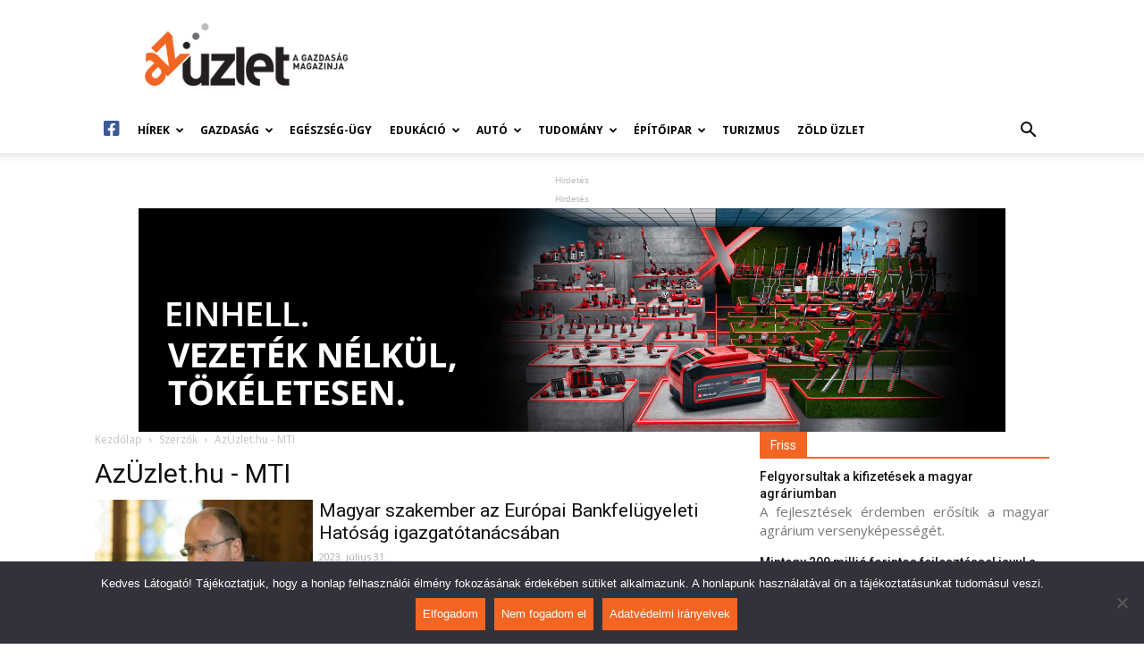

--- FILE ---
content_type: text/html; charset=UTF-8
request_url: https://azuzlet.hu/author/almoska/
body_size: 34920
content:
<!doctype html >
<!--[if IE 8]>    <html class="ie8" lang="en"> <![endif]-->
<!--[if IE 9]>    <html class="ie9" lang="en"> <![endif]-->
<!--[if gt IE 8]><!--> <html lang="hu-HU"> <!--<![endif]-->
<head>
    <meta charset="UTF-8" />
    <meta name="viewport" content="width=device-width, initial-scale=1.0">
    <link rel="pingback" href="https://azuzlet.hu/xmlrpc.php" />
    
	<!-- This site is optimized with the Yoast SEO plugin v15.3 - https://yoast.com/wordpress/plugins/seo/ -->
	<title>AzÜzlet.hu - MTI, Author at AzÜzlet</title>
	<meta name="robots" content="index, follow, max-snippet:-1, max-image-preview:large, max-video-preview:-1" />
	<link rel="canonical" href="https://azuzlet.hu/author/almoska/" />
	<link rel="next" href="https://azuzlet.hu/author/almoska/page/2/" />
	<meta property="og:locale" content="hu_HU" />
	<meta property="og:type" content="profile" />
	<meta property="og:title" content="AzÜzlet.hu - MTI, Author at AzÜzlet" />
	<meta property="og:url" content="https://azuzlet.hu/author/almoska/" />
	<meta property="og:site_name" content="AzÜzlet" />
	<meta property="og:image" content="https://secure.gravatar.com/avatar/04abf39553d7a9298b0ef626942ad981?s=500&#038;d=mm&#038;r=g" />
	<meta name="twitter:card" content="summary_large_image" />
	<script type="application/ld+json" class="yoast-schema-graph">{"@context":"https://schema.org","@graph":[{"@type":"WebSite","@id":"https://azuzlet.hu/#website","url":"https://azuzlet.hu/","name":"Az\u00dczlet","description":"A gazdas\u00e1g magazinja","potentialAction":[{"@type":"SearchAction","target":"https://azuzlet.hu/?s={search_term_string}","query-input":"required name=search_term_string"}],"inLanguage":"hu"},{"@type":"ProfilePage","@id":"https://azuzlet.hu/author/almoska/#webpage","url":"https://azuzlet.hu/author/almoska/","name":"Az\u00dczlet.hu - MTI, Author at Az\u00dczlet","isPartOf":{"@id":"https://azuzlet.hu/#website"},"inLanguage":"hu","potentialAction":[{"@type":"ReadAction","target":["https://azuzlet.hu/author/almoska/"]}]},{"@type":"Person","@id":"https://azuzlet.hu/#/schema/person/5832bd843e85bd003e0aea32b1033222","name":"Az\u00dczlet.hu - MTI","image":{"@type":"ImageObject","@id":"https://azuzlet.hu/#personlogo","inLanguage":"hu","url":"https://secure.gravatar.com/avatar/04abf39553d7a9298b0ef626942ad981?s=96&d=mm&r=g","caption":"Az\u00dczlet.hu - MTI"},"mainEntityOfPage":{"@id":"https://azuzlet.hu/author/almoska/#webpage"}}]}</script>
	<!-- / Yoast SEO plugin. -->


<link rel='dns-prefetch' href='//fonts.googleapis.com' />
<link rel='dns-prefetch' href='//use.fontawesome.com' />
<link rel='dns-prefetch' href='//s.w.org' />
<link rel="alternate" type="application/rss+xml" title="AzÜzlet &raquo; hírcsatorna" href="https://azuzlet.hu/feed/" />
<link rel="alternate" type="application/rss+xml" title="AzÜzlet &raquo; hozzászólás hírcsatorna" href="https://azuzlet.hu/comments/feed/" />
<link rel="alternate" type="application/rss+xml" title="AzÜzlet &raquo; Szerző: AzÜzlet.hu - MTI hírcsatorna" href="https://azuzlet.hu/author/almoska/feed/" />
		<script type="text/javascript">
			window._wpemojiSettings = {"baseUrl":"https:\/\/s.w.org\/images\/core\/emoji\/12.0.0-1\/72x72\/","ext":".png","svgUrl":"https:\/\/s.w.org\/images\/core\/emoji\/12.0.0-1\/svg\/","svgExt":".svg","source":{"concatemoji":"https:\/\/azuzlet.hu\/wp-includes\/js\/wp-emoji-release.min.js?ver=5.4.2"}};
			/*! This file is auto-generated */
			!function(e,a,t){var r,n,o,i,p=a.createElement("canvas"),s=p.getContext&&p.getContext("2d");function c(e,t){var a=String.fromCharCode;s.clearRect(0,0,p.width,p.height),s.fillText(a.apply(this,e),0,0);var r=p.toDataURL();return s.clearRect(0,0,p.width,p.height),s.fillText(a.apply(this,t),0,0),r===p.toDataURL()}function l(e){if(!s||!s.fillText)return!1;switch(s.textBaseline="top",s.font="600 32px Arial",e){case"flag":return!c([127987,65039,8205,9895,65039],[127987,65039,8203,9895,65039])&&(!c([55356,56826,55356,56819],[55356,56826,8203,55356,56819])&&!c([55356,57332,56128,56423,56128,56418,56128,56421,56128,56430,56128,56423,56128,56447],[55356,57332,8203,56128,56423,8203,56128,56418,8203,56128,56421,8203,56128,56430,8203,56128,56423,8203,56128,56447]));case"emoji":return!c([55357,56424,55356,57342,8205,55358,56605,8205,55357,56424,55356,57340],[55357,56424,55356,57342,8203,55358,56605,8203,55357,56424,55356,57340])}return!1}function d(e){var t=a.createElement("script");t.src=e,t.defer=t.type="text/javascript",a.getElementsByTagName("head")[0].appendChild(t)}for(i=Array("flag","emoji"),t.supports={everything:!0,everythingExceptFlag:!0},o=0;o<i.length;o++)t.supports[i[o]]=l(i[o]),t.supports.everything=t.supports.everything&&t.supports[i[o]],"flag"!==i[o]&&(t.supports.everythingExceptFlag=t.supports.everythingExceptFlag&&t.supports[i[o]]);t.supports.everythingExceptFlag=t.supports.everythingExceptFlag&&!t.supports.flag,t.DOMReady=!1,t.readyCallback=function(){t.DOMReady=!0},t.supports.everything||(n=function(){t.readyCallback()},a.addEventListener?(a.addEventListener("DOMContentLoaded",n,!1),e.addEventListener("load",n,!1)):(e.attachEvent("onload",n),a.attachEvent("onreadystatechange",function(){"complete"===a.readyState&&t.readyCallback()})),(r=t.source||{}).concatemoji?d(r.concatemoji):r.wpemoji&&r.twemoji&&(d(r.twemoji),d(r.wpemoji)))}(window,document,window._wpemojiSettings);
		</script>
		<style type="text/css">
img.wp-smiley,
img.emoji {
	display: inline !important;
	border: none !important;
	box-shadow: none !important;
	height: 1em !important;
	width: 1em !important;
	margin: 0 .07em !important;
	vertical-align: -0.1em !important;
	background: none !important;
	padding: 0 !important;
}
</style>
	<link rel='stylesheet' id='wp-block-library-css'  href='https://azuzlet.hu/wp-includes/css/dist/block-library/style.min.css?ver=5.4.2' type='text/css' media='all' />
<link rel='stylesheet' id='cookie-notice-front-css'  href='https://azuzlet.hu/wp-content/plugins/cookie-notice/css/front.min.css?ver=2.5.5' type='text/css' media='all' />
<link rel='stylesheet' id='sm_exchange_rates-css'  href='https://azuzlet.hu/wp-content/plugins/sm-exchange-rates/inc/css/style.css?ver=5.4.2' type='text/css' media='all' />
<link rel='stylesheet' id='td-plugin-multi-purpose-css'  href='https://azuzlet.hu/wp-content/plugins/td-composer/td-multi-purpose/style.css?ver=87aa69b3a2aab340715eee6578a06159' type='text/css' media='all' />
<link rel='stylesheet' id='google-fonts-style-css'  href='https://fonts.googleapis.com/css?family=Open+Sans%3A300italic%2C400%2C400italic%2C600%2C600italic%2C700%7CRoboto%3A300%2C400%2C400italic%2C500%2C500italic%2C700%2C900&#038;ver=9.7.2' type='text/css' media='all' />
<link rel='stylesheet' id='font-awesome-official-css'  href='https://use.fontawesome.com/releases/v5.13.0/css/all.css' type='text/css' media='all' integrity="sha384-Bfad6CLCknfcloXFOyFnlgtENryhrpZCe29RTifKEixXQZ38WheV+i/6YWSzkz3V" crossorigin="anonymous" />
<link rel='stylesheet' id='td-theme-css'  href='https://azuzlet.hu/wp-content/themes/Newspaper/style.css?ver=9.7.2' type='text/css' media='all' />
<style id='td-theme-inline-css' type='text/css'>
    
        @media (max-width: 767px) {
            .td-header-desktop-wrap {
                display: none;
            }
        }
        @media (min-width: 767px) {
            .td-header-mobile-wrap {
                display: none;
            }
        }
    
	
</style>
<link rel='stylesheet' id='td-legacy-framework-front-style-css'  href='https://azuzlet.hu/wp-content/plugins/td-composer/legacy/Newspaper/assets/css/td_legacy_main.css?ver=87aa69b3a2aab340715eee6578a06159' type='text/css' media='all' />
<link rel='stylesheet' id='tdb_front_style-css'  href='https://azuzlet.hu/wp-content/plugins/td-cloud-library/assets/css/tdb_less_front.css?ver=96be9388232cf6f1e9ad7a3c9f4e9872' type='text/css' media='all' />
<link rel='stylesheet' id='font-awesome-official-v4shim-css'  href='https://use.fontawesome.com/releases/v5.13.0/css/v4-shims.css' type='text/css' media='all' integrity="sha384-/7iOrVBege33/9vHFYEtviVcxjUsNCqyeMnlW/Ms+PH8uRdFkKFmqf9CbVAN0Qef" crossorigin="anonymous" />
<style id='font-awesome-official-v4shim-inline-css' type='text/css'>
@font-face {
font-family: "FontAwesome";
font-display: block;
src: url("https://use.fontawesome.com/releases/v5.13.0/webfonts/fa-brands-400.eot"),
		url("https://use.fontawesome.com/releases/v5.13.0/webfonts/fa-brands-400.eot?#iefix") format("embedded-opentype"),
		url("https://use.fontawesome.com/releases/v5.13.0/webfonts/fa-brands-400.woff2") format("woff2"),
		url("https://use.fontawesome.com/releases/v5.13.0/webfonts/fa-brands-400.woff") format("woff"),
		url("https://use.fontawesome.com/releases/v5.13.0/webfonts/fa-brands-400.ttf") format("truetype"),
		url("https://use.fontawesome.com/releases/v5.13.0/webfonts/fa-brands-400.svg#fontawesome") format("svg");
}

@font-face {
font-family: "FontAwesome";
font-display: block;
src: url("https://use.fontawesome.com/releases/v5.13.0/webfonts/fa-solid-900.eot"),
		url("https://use.fontawesome.com/releases/v5.13.0/webfonts/fa-solid-900.eot?#iefix") format("embedded-opentype"),
		url("https://use.fontawesome.com/releases/v5.13.0/webfonts/fa-solid-900.woff2") format("woff2"),
		url("https://use.fontawesome.com/releases/v5.13.0/webfonts/fa-solid-900.woff") format("woff"),
		url("https://use.fontawesome.com/releases/v5.13.0/webfonts/fa-solid-900.ttf") format("truetype"),
		url("https://use.fontawesome.com/releases/v5.13.0/webfonts/fa-solid-900.svg#fontawesome") format("svg");
}

@font-face {
font-family: "FontAwesome";
font-display: block;
src: url("https://use.fontawesome.com/releases/v5.13.0/webfonts/fa-regular-400.eot"),
		url("https://use.fontawesome.com/releases/v5.13.0/webfonts/fa-regular-400.eot?#iefix") format("embedded-opentype"),
		url("https://use.fontawesome.com/releases/v5.13.0/webfonts/fa-regular-400.woff2") format("woff2"),
		url("https://use.fontawesome.com/releases/v5.13.0/webfonts/fa-regular-400.woff") format("woff"),
		url("https://use.fontawesome.com/releases/v5.13.0/webfonts/fa-regular-400.ttf") format("truetype"),
		url("https://use.fontawesome.com/releases/v5.13.0/webfonts/fa-regular-400.svg#fontawesome") format("svg");
unicode-range: U+F004-F005,U+F007,U+F017,U+F022,U+F024,U+F02E,U+F03E,U+F044,U+F057-F059,U+F06E,U+F070,U+F075,U+F07B-F07C,U+F080,U+F086,U+F089,U+F094,U+F09D,U+F0A0,U+F0A4-F0A7,U+F0C5,U+F0C7-F0C8,U+F0E0,U+F0EB,U+F0F3,U+F0F8,U+F0FE,U+F111,U+F118-F11A,U+F11C,U+F133,U+F144,U+F146,U+F14A,U+F14D-F14E,U+F150-F152,U+F15B-F15C,U+F164-F165,U+F185-F186,U+F191-F192,U+F1AD,U+F1C1-F1C9,U+F1CD,U+F1D8,U+F1E3,U+F1EA,U+F1F6,U+F1F9,U+F20A,U+F247-F249,U+F24D,U+F254-F25B,U+F25D,U+F267,U+F271-F274,U+F279,U+F28B,U+F28D,U+F2B5-F2B6,U+F2B9,U+F2BB,U+F2BD,U+F2C1-F2C2,U+F2D0,U+F2D2,U+F2DC,U+F2ED,U+F328,U+F358-F35B,U+F3A5,U+F3D1,U+F410,U+F4AD;
}
</style>
<script type='text/javascript'>
var cnArgs = {"ajaxUrl":"https:\/\/azuzlet.hu\/wp-admin\/admin-ajax.php","nonce":"cb1a52eb8d","hideEffect":"fade","position":"bottom","onScroll":false,"onScrollOffset":100,"onClick":false,"cookieName":"cookie_notice_accepted","cookieTime":2592000,"cookieTimeRejected":2592000,"globalCookie":false,"redirection":false,"cache":true,"revokeCookies":false,"revokeCookiesOpt":"automatic"};
</script>
<script type='text/javascript' src='https://azuzlet.hu/wp-content/plugins/cookie-notice/js/front.min.js?ver=2.5.5'></script>
<script type='text/javascript' src='https://azuzlet.hu/wp-includes/js/jquery/jquery.js?ver=1.12.4-wp'></script>
<link rel="EditURI" type="application/rsd+xml" title="RSD" href="https://azuzlet.hu/xmlrpc.php?rsd" />
<link rel="wlwmanifest" type="application/wlwmanifest+xml" href="https://azuzlet.hu/wp-includes/wlwmanifest.xml" /> 
<meta name="generator" content="WordPress 5.4.2" />
<!--[if lt IE 9]><script src="https://cdnjs.cloudflare.com/ajax/libs/html5shiv/3.7.3/html5shiv.js"></script><![endif]-->
        <script>
        window.tdb_globals = {"wpRestNonce":"f8bef4a60e","wpRestUrl":"https:\/\/azuzlet.hu\/wp-json\/","permalinkStructure":"\/%postname%\/","isAjax":false,"isAdminBarShowing":false,"autoloadScrollPercent":50};
    </script>
    			<script>
				window.tdwGlobal = {"adminUrl":"https:\/\/azuzlet.hu\/wp-admin\/","wpRestNonce":"f8bef4a60e","wpRestUrl":"https:\/\/azuzlet.hu\/wp-json\/","permalinkStructure":"\/%postname%\/"};
			</script>
			
<!-- JS generated by theme -->

<script>
    
    

	    var tdBlocksArray = []; //here we store all the items for the current page

	    //td_block class - each ajax block uses a object of this class for requests
	    function tdBlock() {
		    this.id = '';
		    this.block_type = 1; //block type id (1-234 etc)
		    this.atts = '';
		    this.td_column_number = '';
		    this.td_current_page = 1; //
		    this.post_count = 0; //from wp
		    this.found_posts = 0; //from wp
		    this.max_num_pages = 0; //from wp
		    this.td_filter_value = ''; //current live filter value
		    this.is_ajax_running = false;
		    this.td_user_action = ''; // load more or infinite loader (used by the animation)
		    this.header_color = '';
		    this.ajax_pagination_infinite_stop = ''; //show load more at page x
	    }


        // td_js_generator - mini detector
        (function(){
            var htmlTag = document.getElementsByTagName("html")[0];

	        if ( navigator.userAgent.indexOf("MSIE 10.0") > -1 ) {
                htmlTag.className += ' ie10';
            }

            if ( !!navigator.userAgent.match(/Trident.*rv\:11\./) ) {
                htmlTag.className += ' ie11';
            }

	        if ( navigator.userAgent.indexOf("Edge") > -1 ) {
                htmlTag.className += ' ieEdge';
            }

            if ( /(iPad|iPhone|iPod)/g.test(navigator.userAgent) ) {
                htmlTag.className += ' td-md-is-ios';
            }

            var user_agent = navigator.userAgent.toLowerCase();
            if ( user_agent.indexOf("android") > -1 ) {
                htmlTag.className += ' td-md-is-android';
            }

            if ( -1 !== navigator.userAgent.indexOf('Mac OS X')  ) {
                htmlTag.className += ' td-md-is-os-x';
            }

            if ( /chrom(e|ium)/.test(navigator.userAgent.toLowerCase()) ) {
               htmlTag.className += ' td-md-is-chrome';
            }

            if ( -1 !== navigator.userAgent.indexOf('Firefox') ) {
                htmlTag.className += ' td-md-is-firefox';
            }

            if ( -1 !== navigator.userAgent.indexOf('Safari') && -1 === navigator.userAgent.indexOf('Chrome') ) {
                htmlTag.className += ' td-md-is-safari';
            }

            if( -1 !== navigator.userAgent.indexOf('IEMobile') ){
                htmlTag.className += ' td-md-is-iemobile';
            }

        })();




        var tdLocalCache = {};

        ( function () {
            "use strict";

            tdLocalCache = {
                data: {},
                remove: function (resource_id) {
                    delete tdLocalCache.data[resource_id];
                },
                exist: function (resource_id) {
                    return tdLocalCache.data.hasOwnProperty(resource_id) && tdLocalCache.data[resource_id] !== null;
                },
                get: function (resource_id) {
                    return tdLocalCache.data[resource_id];
                },
                set: function (resource_id, cachedData) {
                    tdLocalCache.remove(resource_id);
                    tdLocalCache.data[resource_id] = cachedData;
                }
            };
        })();

    
    
var td_viewport_interval_list=[{"limitBottom":767,"sidebarWidth":228},{"limitBottom":1018,"sidebarWidth":300},{"limitBottom":1140,"sidebarWidth":324}];
var td_animation_stack_effect="type0";
var tds_animation_stack=true;
var td_animation_stack_specific_selectors=".entry-thumb, img";
var td_animation_stack_general_selectors=".td-animation-stack img, .td-animation-stack .entry-thumb, .post img";
var tds_general_modal_image="yes";
var tdc_is_installed="yes";
var td_ajax_url="https:\/\/azuzlet.hu\/wp-admin\/admin-ajax.php?td_theme_name=Newspaper&v=9.7.2";
var td_get_template_directory_uri="https:\/\/azuzlet.hu\/wp-content\/themes\/Newspaper";
var tds_snap_menu="snap";
var tds_logo_on_sticky="show_header_logo";
var tds_header_style="";
var td_please_wait="K\u00e9rj\u00fck, v\u00e1rjon ...";
var td_email_user_pass_incorrect="T\u00e9ves felhaszn\u00e1l\u00f3n\u00e9v vagy jelsz\u00f3!";
var td_email_user_incorrect="E-mail vagy felhaszn\u00e1l\u00f3n\u00e9v t\u00e9ves!";
var td_email_incorrect="T\u00e9ves E-mail!";
var tds_more_articles_on_post_enable="";
var tds_more_articles_on_post_time_to_wait="";
var tds_more_articles_on_post_pages_distance_from_top=0;
var tds_theme_color_site_wide="#f26522";
var tds_smart_sidebar="enabled";
var tdThemeName="Newspaper";
var td_magnific_popup_translation_tPrev="El\u0151z\u0151 (balra ny\u00edl)";
var td_magnific_popup_translation_tNext="K\u00f6vetkez\u0151 (jobb ny\u00edl gomb)";
var td_magnific_popup_translation_tCounter="%curr% a %total%-b\u00f3l";
var td_magnific_popup_translation_ajax_tError="A  %url%-t nem siker\u00fclt bet\u00f6lteni.";
var td_magnific_popup_translation_image_tError="A #%curr% k\u00e9pet nem siker\u00fclt bet\u00f6lteni.";
var tdBlockNonce="8ffe69d03a";
var tdDateNamesI18n={"month_names":["janu\u00e1r","febru\u00e1r","m\u00e1rcius","\u00e1prilis","m\u00e1jus","j\u00fanius","j\u00falius","augusztus","szeptember","okt\u00f3ber","november","december"],"month_names_short":["jan","feb","M\u00e1r","\u00e1pr","m\u00e1j","j\u00fan","J\u00fal","aug","Sze","okt","nov","dec"],"day_names":["vas\u00e1rnap","h\u00e9tf\u0151","kedd","szerda","cs\u00fct\u00f6rt\u00f6k","p\u00e9ntek","szombat"],"day_names_short":["vas","h\u00e9t","ked","sze","cs\u00fc","p\u00e9n","szo"]};
var td_ad_background_click_link="";
var td_ad_background_click_target="";
</script>


<!-- Header style compiled by theme -->

<style>
    
.td-header-wrap .black-menu .sf-menu > .current-menu-item > a,
    .td-header-wrap .black-menu .sf-menu > .current-menu-ancestor > a,
    .td-header-wrap .black-menu .sf-menu > .current-category-ancestor > a,
    .td-header-wrap .black-menu .sf-menu > li > a:hover,
    .td-header-wrap .black-menu .sf-menu > .sfHover > a,
    .td-header-style-12 .td-header-menu-wrap-full,
    .sf-menu > .current-menu-item > a:after,
    .sf-menu > .current-menu-ancestor > a:after,
    .sf-menu > .current-category-ancestor > a:after,
    .sf-menu > li:hover > a:after,
    .sf-menu > .sfHover > a:after,
    .td-header-style-12 .td-affix,
    .header-search-wrap .td-drop-down-search:after,
    .header-search-wrap .td-drop-down-search .btn:hover,
    input[type=submit]:hover,
    .td-read-more a,
    .td-post-category:hover,
    .td-grid-style-1.td-hover-1 .td-big-grid-post:hover .td-post-category,
    .td-grid-style-5.td-hover-1 .td-big-grid-post:hover .td-post-category,
    .td_top_authors .td-active .td-author-post-count,
    .td_top_authors .td-active .td-author-comments-count,
    .td_top_authors .td_mod_wrap:hover .td-author-post-count,
    .td_top_authors .td_mod_wrap:hover .td-author-comments-count,
    .td-404-sub-sub-title a:hover,
    .td-search-form-widget .wpb_button:hover,
    .td-rating-bar-wrap div,
    .td_category_template_3 .td-current-sub-category,
    .dropcap,
    .td_wrapper_video_playlist .td_video_controls_playlist_wrapper,
    .wpb_default,
    .wpb_default:hover,
    .td-left-smart-list:hover,
    .td-right-smart-list:hover,
    .woocommerce-checkout .woocommerce input.button:hover,
    .woocommerce-page .woocommerce a.button:hover,
    .woocommerce-account div.woocommerce .button:hover,
    #bbpress-forums button:hover,
    .bbp_widget_login .button:hover,
    .td-footer-wrapper .td-post-category,
    .td-footer-wrapper .widget_product_search input[type="submit"]:hover,
    .woocommerce .product a.button:hover,
    .woocommerce .product #respond input#submit:hover,
    .woocommerce .checkout input#place_order:hover,
    .woocommerce .woocommerce.widget .button:hover,
    .single-product .product .summary .cart .button:hover,
    .woocommerce-cart .woocommerce table.cart .button:hover,
    .woocommerce-cart .woocommerce .shipping-calculator-form .button:hover,
    .td-next-prev-wrap a:hover,
    .td-load-more-wrap a:hover,
    .td-post-small-box a:hover,
    .page-nav .current,
    .page-nav:first-child > div,
    .td_category_template_8 .td-category-header .td-category a.td-current-sub-category,
    .td_category_template_4 .td-category-siblings .td-category a:hover,
    #bbpress-forums .bbp-pagination .current,
    #bbpress-forums #bbp-single-user-details #bbp-user-navigation li.current a,
    .td-theme-slider:hover .slide-meta-cat a,
    a.vc_btn-black:hover,
    .td-trending-now-wrapper:hover .td-trending-now-title,
    .td-scroll-up,
    .td-smart-list-button:hover,
    .td-weather-information:before,
    .td-weather-week:before,
    .td_block_exchange .td-exchange-header:before,
    .td_block_big_grid_9.td-grid-style-1 .td-post-category,
    .td_block_big_grid_9.td-grid-style-5 .td-post-category,
    .td-grid-style-6.td-hover-1 .td-module-thumb:after,
    .td-pulldown-syle-2 .td-subcat-dropdown ul:after,
    .td_block_template_9 .td-block-title:after,
    .td_block_template_15 .td-block-title:before,
    div.wpforms-container .wpforms-form div.wpforms-submit-container button[type=submit] {
        background-color: #f26522;
    }

    .td_block_template_4 .td-related-title .td-cur-simple-item:before {
        border-color: #f26522 transparent transparent transparent !important;
    }

    .woocommerce .woocommerce-message .button:hover,
    .woocommerce .woocommerce-error .button:hover,
    .woocommerce .woocommerce-info .button:hover {
        background-color: #f26522 !important;
    }
    
    
    .td_block_template_4 .td-related-title .td-cur-simple-item,
    .td_block_template_3 .td-related-title .td-cur-simple-item,
    .td_block_template_9 .td-related-title:after {
        background-color: #f26522;
    }

    .woocommerce .product .onsale,
    .woocommerce.widget .ui-slider .ui-slider-handle {
        background: none #f26522;
    }

    .woocommerce.widget.widget_layered_nav_filters ul li a {
        background: none repeat scroll 0 0 #f26522 !important;
    }

    a,
    cite a:hover,
    .td_mega_menu_sub_cats .cur-sub-cat,
    .td-mega-span h3 a:hover,
    .td_mod_mega_menu:hover .entry-title a,
    .header-search-wrap .result-msg a:hover,
    .td-header-top-menu .td-drop-down-search .td_module_wrap:hover .entry-title a,
    .td-header-top-menu .td-icon-search:hover,
    .td-header-wrap .result-msg a:hover,
    .top-header-menu li a:hover,
    .top-header-menu .current-menu-item > a,
    .top-header-menu .current-menu-ancestor > a,
    .top-header-menu .current-category-ancestor > a,
    .td-social-icon-wrap > a:hover,
    .td-header-sp-top-widget .td-social-icon-wrap a:hover,
    .td-page-content blockquote p,
    .td-post-content blockquote p,
    .mce-content-body blockquote p,
    .comment-content blockquote p,
    .wpb_text_column blockquote p,
    .td_block_text_with_title blockquote p,
    .td_module_wrap:hover .entry-title a,
    .td-subcat-filter .td-subcat-list a:hover,
    .td-subcat-filter .td-subcat-dropdown a:hover,
    .td_quote_on_blocks,
    .dropcap2,
    .dropcap3,
    .td_top_authors .td-active .td-authors-name a,
    .td_top_authors .td_mod_wrap:hover .td-authors-name a,
    .td-post-next-prev-content a:hover,
    .author-box-wrap .td-author-social a:hover,
    .td-author-name a:hover,
    .td-author-url a:hover,
    .td_mod_related_posts:hover h3 > a,
    .td-post-template-11 .td-related-title .td-related-left:hover,
    .td-post-template-11 .td-related-title .td-related-right:hover,
    .td-post-template-11 .td-related-title .td-cur-simple-item,
    .td-post-template-11 .td_block_related_posts .td-next-prev-wrap a:hover,
    .comment-reply-link:hover,
    .logged-in-as a:hover,
    #cancel-comment-reply-link:hover,
    .td-search-query,
    .td-category-header .td-pulldown-category-filter-link:hover,
    .td-category-siblings .td-subcat-dropdown a:hover,
    .td-category-siblings .td-subcat-dropdown a.td-current-sub-category,
    .widget a:hover,
    .td_wp_recentcomments a:hover,
    .archive .widget_archive .current,
    .archive .widget_archive .current a,
    .widget_calendar tfoot a:hover,
    .woocommerce a.added_to_cart:hover,
    .woocommerce-account .woocommerce-MyAccount-navigation a:hover,
    #bbpress-forums li.bbp-header .bbp-reply-content span a:hover,
    #bbpress-forums .bbp-forum-freshness a:hover,
    #bbpress-forums .bbp-topic-freshness a:hover,
    #bbpress-forums .bbp-forums-list li a:hover,
    #bbpress-forums .bbp-forum-title:hover,
    #bbpress-forums .bbp-topic-permalink:hover,
    #bbpress-forums .bbp-topic-started-by a:hover,
    #bbpress-forums .bbp-topic-started-in a:hover,
    #bbpress-forums .bbp-body .super-sticky li.bbp-topic-title .bbp-topic-permalink,
    #bbpress-forums .bbp-body .sticky li.bbp-topic-title .bbp-topic-permalink,
    .widget_display_replies .bbp-author-name,
    .widget_display_topics .bbp-author-name,
    .footer-text-wrap .footer-email-wrap a,
    .td-subfooter-menu li a:hover,
    .footer-social-wrap a:hover,
    a.vc_btn-black:hover,
    .td-smart-list-dropdown-wrap .td-smart-list-button:hover,
    .td_module_17 .td-read-more a:hover,
    .td_module_18 .td-read-more a:hover,
    .td_module_19 .td-post-author-name a:hover,
    .td-instagram-user a,
    .td-pulldown-syle-2 .td-subcat-dropdown:hover .td-subcat-more span,
    .td-pulldown-syle-2 .td-subcat-dropdown:hover .td-subcat-more i,
    .td-pulldown-syle-3 .td-subcat-dropdown:hover .td-subcat-more span,
    .td-pulldown-syle-3 .td-subcat-dropdown:hover .td-subcat-more i,
    .td-block-title-wrap .td-wrapper-pulldown-filter .td-pulldown-filter-display-option:hover,
    .td-block-title-wrap .td-wrapper-pulldown-filter .td-pulldown-filter-display-option:hover i,
    .td-block-title-wrap .td-wrapper-pulldown-filter .td-pulldown-filter-link:hover,
    .td-block-title-wrap .td-wrapper-pulldown-filter .td-pulldown-filter-item .td-cur-simple-item,
    .td_block_template_2 .td-related-title .td-cur-simple-item,
    .td_block_template_5 .td-related-title .td-cur-simple-item,
    .td_block_template_6 .td-related-title .td-cur-simple-item,
    .td_block_template_7 .td-related-title .td-cur-simple-item,
    .td_block_template_8 .td-related-title .td-cur-simple-item,
    .td_block_template_9 .td-related-title .td-cur-simple-item,
    .td_block_template_10 .td-related-title .td-cur-simple-item,
    .td_block_template_11 .td-related-title .td-cur-simple-item,
    .td_block_template_12 .td-related-title .td-cur-simple-item,
    .td_block_template_13 .td-related-title .td-cur-simple-item,
    .td_block_template_14 .td-related-title .td-cur-simple-item,
    .td_block_template_15 .td-related-title .td-cur-simple-item,
    .td_block_template_16 .td-related-title .td-cur-simple-item,
    .td_block_template_17 .td-related-title .td-cur-simple-item,
    .td-theme-wrap .sf-menu ul .td-menu-item > a:hover,
    .td-theme-wrap .sf-menu ul .sfHover > a,
    .td-theme-wrap .sf-menu ul .current-menu-ancestor > a,
    .td-theme-wrap .sf-menu ul .current-category-ancestor > a,
    .td-theme-wrap .sf-menu ul .current-menu-item > a,
    .td_outlined_btn,
     .td_block_categories_tags .td-ct-item:hover {
        color: #f26522;
    }

    a.vc_btn-black.vc_btn_square_outlined:hover,
    a.vc_btn-black.vc_btn_outlined:hover,
    .td-mega-menu-page .wpb_content_element ul li a:hover,
    .td-theme-wrap .td-aj-search-results .td_module_wrap:hover .entry-title a,
    .td-theme-wrap .header-search-wrap .result-msg a:hover {
        color: #f26522 !important;
    }

    .td-next-prev-wrap a:hover,
    .td-load-more-wrap a:hover,
    .td-post-small-box a:hover,
    .page-nav .current,
    .page-nav:first-child > div,
    .td_category_template_8 .td-category-header .td-category a.td-current-sub-category,
    .td_category_template_4 .td-category-siblings .td-category a:hover,
    #bbpress-forums .bbp-pagination .current,
    .post .td_quote_box,
    .page .td_quote_box,
    a.vc_btn-black:hover,
    .td_block_template_5 .td-block-title > *,
    .td_outlined_btn {
        border-color: #f26522;
    }

    .td_wrapper_video_playlist .td_video_currently_playing:after {
        border-color: #f26522 !important;
    }

    .header-search-wrap .td-drop-down-search:before {
        border-color: transparent transparent #f26522 transparent;
    }

    .block-title > span,
    .block-title > a,
    .block-title > label,
    .widgettitle,
    .widgettitle:after,
    .td-trending-now-title,
    .td-trending-now-wrapper:hover .td-trending-now-title,
    .wpb_tabs li.ui-tabs-active a,
    .wpb_tabs li:hover a,
    .vc_tta-container .vc_tta-color-grey.vc_tta-tabs-position-top.vc_tta-style-classic .vc_tta-tabs-container .vc_tta-tab.vc_active > a,
    .vc_tta-container .vc_tta-color-grey.vc_tta-tabs-position-top.vc_tta-style-classic .vc_tta-tabs-container .vc_tta-tab:hover > a,
    .td_block_template_1 .td-related-title .td-cur-simple-item,
    .woocommerce .product .products h2:not(.woocommerce-loop-product__title),
    .td-subcat-filter .td-subcat-dropdown:hover .td-subcat-more, 
    .td_3D_btn,
    .td_shadow_btn,
    .td_default_btn,
    .td_round_btn, 
    .td_outlined_btn:hover {
    	background-color: #f26522;
    }

    .woocommerce div.product .woocommerce-tabs ul.tabs li.active {
    	background-color: #f26522 !important;
    }

    .block-title,
    .td_block_template_1 .td-related-title,
    .wpb_tabs .wpb_tabs_nav,
    .vc_tta-container .vc_tta-color-grey.vc_tta-tabs-position-top.vc_tta-style-classic .vc_tta-tabs-container,
    .woocommerce div.product .woocommerce-tabs ul.tabs:before {
        border-color: #f26522;
    }
    .td_block_wrap .td-subcat-item a.td-cur-simple-item {
	    color: #f26522;
	}


    
    .td-grid-style-4 .entry-title
    {
        background-color: rgba(242, 101, 34, 0.7);
    }

    
    @media (max-width: 767px) {
        body .td-header-wrap .td-header-main-menu {
            background-color: #ffffff !important;
        }
    }


    
    @media (max-width: 767px) {
        body #td-top-mobile-toggle i,
        .td-header-wrap .header-search-wrap .td-icon-search {
            color: #000000 !important;
        }
    }

    
    .td-menu-background:before,
    .td-search-background:before {
        background: #000000;
        background: -moz-linear-gradient(top, #000000 0%, #f26522 100%);
        background: -webkit-gradient(left top, left bottom, color-stop(0%, #000000), color-stop(100%, #f26522));
        background: -webkit-linear-gradient(top, #000000 0%, #f26522 100%);
        background: -o-linear-gradient(top, #000000 0%, #f26522 100%);
        background: -ms-linear-gradient(top, #000000 0%, #f26522 100%);
        background: linear-gradient(to bottom, #000000 0%, #f26522 100%);
        filter: progid:DXImageTransform.Microsoft.gradient( startColorstr='#000000', endColorstr='#f26522', GradientType=0 );
    }

    
    .td-mobile-content .current-menu-item > a,
    .td-mobile-content .current-menu-ancestor > a,
    .td-mobile-content .current-category-ancestor > a,
    #td-mobile-nav .td-menu-login-section a:hover,
    #td-mobile-nav .td-register-section a:hover,
    #td-mobile-nav .td-menu-socials-wrap a:hover i,
    .td-search-close a:hover i {
        color: #f26522;
    }

    
    #td-mobile-nav .td-register-section .td-login-button,
    .td-search-wrap-mob .result-msg a {
        background-color: #000000;
    }

    
    #td-mobile-nav .td-register-section .td-login-button,
    .td-search-wrap-mob .result-msg a {
        color: #ffffff;
    }



    
    .td-excerpt,
    .td_module_14 .td-excerpt {
        font-size:15px;
	
    }
</style>

<script async src="https://www.googletagmanager.com/gtag/js?id=UA-35410613-26"></script>
<script>
  window.dataLayer = window.dataLayer || [];
  function gtag(){dataLayer.push(arguments);}
  gtag('js', new Date());
  gtag('config', 'UA-35410613-26');
</script>
	
<!-- Google Tag Manager -->
<script>(function(w,d,s,l,i){w[l]=w[l]||[];w[l].push({'gtm.start':
new Date().getTime(),event:'gtm.js'});var f=d.getElementsByTagName(s)[0],
j=d.createElement(s),dl=l!='dataLayer'?'&l='+l:'';j.async=true;j.src=
'https://www.googletagmanager.com/gtm.js?id='+i+dl;f.parentNode.insertBefore(j,f);
})(window,document,'script','dataLayer','GTM-5F3GBZF');</script>
<!-- End Google Tag Manager -->

<!-- Facebook Pixel Code -->
<script>
  !function(f,b,e,v,n,t,s)
  {if(f.fbq)return;n=f.fbq=function(){n.callMethod?
  n.callMethod.apply(n,arguments):n.queue.push(arguments)};
  if(!f._fbq)f._fbq=n;n.push=n;n.loaded=!0;n.version='2.0';
  n.queue=[];t=b.createElement(e);t.async=!0;
  t.src=v;s=b.getElementsByTagName(e)[0];
  s.parentNode.insertBefore(t,s)}(window, document,'script',
  'https://connect.facebook.net/en_US/fbevents.js');
  fbq('init', '1078020915625018');
  fbq('track', 'PageView');
</script>
<noscript>
  <img height="1" width="1" style="display:none" 
       src="https://www.facebook.com/tr?id=1078020915625018&ev=PageView&noscript=1"/>
</noscript>
<!-- End Facebook Pixel Code --><link rel="icon" href="https://azuzlet.hu/wp-content/uploads/2018/04/cropped-azuzlet_favicon-150x150.png" sizes="32x32" />
<link rel="icon" href="https://azuzlet.hu/wp-content/uploads/2018/04/cropped-azuzlet_favicon-300x300.png" sizes="192x192" />
<link rel="apple-touch-icon" href="https://azuzlet.hu/wp-content/uploads/2018/04/cropped-azuzlet_favicon-300x300.png" />
<meta name="msapplication-TileImage" content="https://azuzlet.hu/wp-content/uploads/2018/04/cropped-azuzlet_favicon-300x300.png" />

<!-- Button style compiled by theme -->

<style>
    .tdm-menu-active-style3 .tdm-header.td-header-wrap .sf-menu > .current-category-ancestor > a,
                .tdm-menu-active-style3 .tdm-header.td-header-wrap .sf-menu > .current-menu-ancestor > a,
                .tdm-menu-active-style3 .tdm-header.td-header-wrap .sf-menu > .current-menu-item > a,
                .tdm-menu-active-style3 .tdm-header.td-header-wrap .sf-menu > .sfHover > a,
                .tdm-menu-active-style3 .tdm-header.td-header-wrap .sf-menu > li > a:hover,
                .tdm_block_column_content:hover .tdm-col-content-title-url .tdm-title,
                .tds-button2 .tdm-btn-text,
                .tds-button2 i,
                .tds-button5:hover .tdm-btn-text,
                .tds-button5:hover i,
                .tds-button6 .tdm-btn-text,
                .tds-button6 i,
                .tdm_block_list .tdm-list-item i,
                .tdm_block_pricing .tdm-pricing-feature i,
                .tdm-social-item i {
                  color: #f26522;
                }
                .tdm-menu-active-style5 .td-header-menu-wrap .sf-menu > .current-menu-item > a,
                .tdm-menu-active-style5 .td-header-menu-wrap .sf-menu > .current-menu-ancestor > a,
                .tdm-menu-active-style5 .td-header-menu-wrap .sf-menu > .current-category-ancestor > a,
                .tdm-menu-active-style5 .td-header-menu-wrap .sf-menu > li > a:hover,
                .tdm-menu-active-style5 .td-header-menu-wrap .sf-menu > .sfHover > a,
                .tds-button1,
                .tds-button6:after,
                .tds-title2 .tdm-title-line:after,
                .tds-title3 .tdm-title-line:after,
                .tdm_block_pricing.tdm-pricing-featured:before,
                .tdm_block_pricing.tds_pricing2_block.tdm-pricing-featured .tdm-pricing-header,
                .tds-progress-bar1 .tdm-progress-bar:after,
                .tds-progress-bar2 .tdm-progress-bar:after,
                .tds-social3 .tdm-social-item {
                  background-color: #f26522;
                }
                .tdm-menu-active-style4 .tdm-header .sf-menu > .current-menu-item > a,
                .tdm-menu-active-style4 .tdm-header .sf-menu > .current-menu-ancestor > a,
                .tdm-menu-active-style4 .tdm-header .sf-menu > .current-category-ancestor > a,
                .tdm-menu-active-style4 .tdm-header .sf-menu > li > a:hover,
                .tdm-menu-active-style4 .tdm-header .sf-menu > .sfHover > a,
                .tds-button2:before,
                .tds-button6:before,
                .tds-progress-bar3 .tdm-progress-bar:after {
                  border-color: #f26522;
                }
                .tdm-btn-style1 {
					background-color: #f26522;
				}
				.tdm-btn-style2:before {
				    border-color: #f26522;
				}
				.tdm-btn-style2 {
				    color: #f26522;
				}
				.tdm-btn-style3 {
				    -webkit-box-shadow: 0 2px 16px #f26522;
                    -moz-box-shadow: 0 2px 16px #f26522;
                    box-shadow: 0 2px 16px #f26522;
				}
				.tdm-btn-style3:hover {
				    -webkit-box-shadow: 0 4px 26px #f26522;
                    -moz-box-shadow: 0 4px 26px #f26522;
                    box-shadow: 0 4px 26px #f26522;
				}
</style>

	<style id="tdw-css-placeholder"></style><meta name="google-site-verification" content="h22G1EU1DYDCIk2DREPOdoCJ-q5UJkXpMmjenK9Dn9w" />
<!--<script async src="https://www.googletagmanager.com/gtag/js?id=AW-997332683"></script>-->
<!-- Google Tag Manager -->
<script>(function(w,d,s,l,i){w[l]=w[l]||[];w[l].push({'gtm.start':
new Date().getTime(),event:'gtm.js'});var f=d.getElementsByTagName(s)[0],
j=d.createElement(s),dl=l!='dataLayer'?'&l='+l:'';j.async=true;j.src=
'https://www.googletagmanager.com/gtm.js?id='+i+dl;f.parentNode.insertBefore(j,f);
})(window,document,'script','dataLayer','GTM-WLDK45FJ');</script>
<!-- End Google Tag Manager -->
	
<!-- Google tag (gtag.js) -->
<script async src="https://www.googletagmanager.com/gtag/js?id=AW-997332683"></script>
<script>
  window.dataLayer = window.dataLayer || [];
  function gtag(){dataLayer.push(arguments);}
  gtag('js', new Date());

  gtag('config', 'AW-997332683');
</script>
	
<!-- Event snippet for Vásárlás conversion page -->
<script>
  gtag('event', 'conversion', {
      'send_to': 'AW-997332683/UZgsCPiyzJoZEMutyNsD',
      'transaction_id': ''
  });
</script>
</head>

<body class="archive author author-almoska author-13 cookies-not-set global-block-template-1 td-animation-stack-type0 td-full-layout" itemscope="itemscope" itemtype="https://schema.org/WebPage">
	<!-- Google Tag Manager (noscript) -->
	<noscript><iframe src="https://www.googletagmanager.com/ns.html?id=GTM-WLDK45FJ"
	height="0" width="0" style="display:none;visibility:hidden"></iframe></noscript>
	<!-- End Google Tag Manager (noscript) -->
        <div class="td-scroll-up"><i class="td-icon-menu-up"></i></div>
    
    <div class="td-menu-background"></div>
<div id="td-mobile-nav">
    <div class="td-mobile-container">
        <!-- mobile menu top section -->
        <div class="td-menu-socials-wrap">
            <!-- socials -->
            <div class="td-menu-socials">
                
        <span class="td-social-icon-wrap">
            <a target="_blank" href="https://www.facebook.com/azuzlet" title="Facebook">
                <i class="td-icon-font td-icon-facebook"></i>
            </a>
        </span>            </div>
            <!-- close button -->
            <div class="td-mobile-close">
                <a href="#"><i class="td-icon-close-mobile"></i></a>
            </div>
        </div>

        <!-- login section -->
        
        <!-- menu section -->
        <div class="td-mobile-content">
            <div class="menu-fomenu-container"><ul id="menu-fomenu" class="td-mobile-main-menu"><li id="menu-item-58745" class="menu-facebook menu-item menu-item-type-custom menu-item-object-custom menu-item-first menu-item-58745"><a target="_blank" href="https://www.facebook.com/azuzlet"><i class="fab fa-facebook-square"></i></a></li>
<li id="menu-item-88910" class="menu-item menu-item-type-taxonomy menu-item-object-category menu-item-has-children menu-item-88910"><a href="https://azuzlet.hu/rovat/hirek/">Hírek<i class="td-icon-menu-right td-element-after"></i></a>
<ul class="sub-menu">
	<li id="menu-item-33758" class="menu-item menu-item-type-taxonomy menu-item-object-category menu-item-33758"><a href="https://azuzlet.hu/rovat/mozaik/">Mozaik</a></li>
	<li id="menu-item-33759" class="menu-item menu-item-type-taxonomy menu-item-object-category menu-item-33759"><a href="https://azuzlet.hu/rovat/fogyasztovedelem/">Fogyasztóvédelem</a></li>
	<li id="menu-item-33763" class="menu-item menu-item-type-post_type menu-item-object-page menu-item-33763"><a href="https://azuzlet.hu/hirlevel-feliratkozas/">Hírlevél</a></li>
</ul>
</li>
<li id="menu-item-33750" class="menu-item menu-item-type-taxonomy menu-item-object-category menu-item-has-children menu-item-33750"><a href="https://azuzlet.hu/rovat/gazdasag/">Gazdaság<i class="td-icon-menu-right td-element-after"></i></a>
<ul class="sub-menu">
	<li id="menu-item-33000" class="menu-item menu-item-type-taxonomy menu-item-object-category menu-item-has-children menu-item-33000"><a href="https://azuzlet.hu/rovat/penzvilag/">Pénzvilág<i class="td-icon-menu-right td-element-after"></i></a>
	<ul class="sub-menu">
		<li id="menu-item-33001" class="menu-item menu-item-type-taxonomy menu-item-object-category menu-item-33001"><a href="https://azuzlet.hu/rovat/tozsde/">Tőzsde</a></li>
	</ul>
</li>
	<li id="menu-item-32981" class="menu-item menu-item-type-taxonomy menu-item-object-category menu-item-32981"><a href="https://azuzlet.hu/rovat/cegvilag/">Cégvilág</a></li>
	<li id="menu-item-33751" class="menu-item menu-item-type-taxonomy menu-item-object-category menu-item-33751"><a href="https://azuzlet.hu/rovat/vilaggazdasag/">Világgazdaság</a></li>
	<li id="menu-item-33752" class="menu-item menu-item-type-taxonomy menu-item-object-category menu-item-has-children menu-item-33752"><a href="https://azuzlet.hu/rovat/agrar/">Agrár<i class="td-icon-menu-right td-element-after"></i></a>
	<ul class="sub-menu">
		<li id="menu-item-33753" class="menu-item menu-item-type-taxonomy menu-item-object-category menu-item-33753"><a href="https://azuzlet.hu/rovat/elelmiszeripar/">Élelmiszeripar</a></li>
	</ul>
</li>
</ul>
</li>
<li id="menu-item-91922" class="menu-item menu-item-type-taxonomy menu-item-object-category menu-item-91922"><a href="https://azuzlet.hu/rovat/egeszseg-ugy/">Egészség-ügy</a></li>
<li id="menu-item-33754" class="menu-item menu-item-type-taxonomy menu-item-object-category menu-item-has-children menu-item-33754"><a href="https://azuzlet.hu/rovat/edukacio/">Edukáció<i class="td-icon-menu-right td-element-after"></i></a>
<ul class="sub-menu">
	<li id="menu-item-33755" class="menu-item menu-item-type-taxonomy menu-item-object-category menu-item-has-children menu-item-33755"><a href="https://azuzlet.hu/rovat/menedzser-akademia/">Menedzser Akadémia<i class="td-icon-menu-right td-element-after"></i></a>
	<ul class="sub-menu">
		<li id="menu-item-88911" class="menu-item menu-item-type-taxonomy menu-item-object-category menu-item-has-children menu-item-88911"><a href="https://azuzlet.hu/rovat/menedzser-kihivasok/">Menedzser-Kihívások<i class="td-icon-menu-right td-element-after"></i></a>
		<ul class="sub-menu">
			<li id="menu-item-33002" class="menu-item menu-item-type-taxonomy menu-item-object-category menu-item-33002"><a href="https://azuzlet.hu/rovat/portre/">Portré</a></li>
		</ul>
</li>
	</ul>
</li>
</ul>
</li>
<li id="menu-item-32979" class="menu-item menu-item-type-taxonomy menu-item-object-category menu-item-has-children menu-item-32979"><a href="https://azuzlet.hu/rovat/auto/">Autó<i class="td-icon-menu-right td-element-after"></i></a>
<ul class="sub-menu">
	<li id="menu-item-32980" class="menu-item menu-item-type-taxonomy menu-item-object-category menu-item-32980"><a href="https://azuzlet.hu/rovat/autopiar/">Autóipar</a></li>
</ul>
</li>
<li id="menu-item-33761" class="menu-item menu-item-type-taxonomy menu-item-object-category menu-item-has-children menu-item-33761"><a href="https://azuzlet.hu/rovat/tudomany/">Tudomány<i class="td-icon-menu-right td-element-after"></i></a>
<ul class="sub-menu">
	<li id="menu-item-33760" class="menu-item menu-item-type-taxonomy menu-item-object-category menu-item-33760"><a href="https://azuzlet.hu/rovat/tech/">Tech</a></li>
</ul>
</li>
<li id="menu-item-33757" class="menu-item menu-item-type-taxonomy menu-item-object-category menu-item-has-children menu-item-33757"><a href="https://azuzlet.hu/rovat/epitoipar/">Építőipar<i class="td-icon-menu-right td-element-after"></i></a>
<ul class="sub-menu">
	<li id="menu-item-33756" class="menu-item menu-item-type-taxonomy menu-item-object-category menu-item-33756"><a href="https://azuzlet.hu/rovat/ingatlan/">Ingatlan</a></li>
</ul>
</li>
<li id="menu-item-33005" class="menu-item menu-item-type-taxonomy menu-item-object-category menu-item-33005"><a href="https://azuzlet.hu/rovat/turizmus/">Turizmus</a></li>
<li id="menu-item-139674" class="menu-item menu-item-type-taxonomy menu-item-object-category menu-item-139674"><a href="https://azuzlet.hu/rovat/zold-uzlet/">Zöld üzlet</a></li>
</ul></div>        </div>
    </div>

    <!-- register/login section -->
    </div>    <div class="td-search-background"></div>
<div class="td-search-wrap-mob">
	<div class="td-drop-down-search" aria-labelledby="td-header-search-button">
		<form method="get" class="td-search-form" action="https://azuzlet.hu/">
			<!-- close button -->
			<div class="td-search-close">
				<a href="#"><i class="td-icon-close-mobile"></i></a>
			</div>
			<div role="search" class="td-search-input">
				<span>Keresés</span>
				<input id="td-header-search-mob" type="text" value="" name="s" autocomplete="off" />
			</div>
		</form>
		<div id="td-aj-search-mob"></div>
	</div>
</div>

    <div id="td-outer-wrap" class="td-theme-wrap">
    
        
            <div class="tdc-header-wrap ">

            <!--
Header style 1
-->


<div class="td-header-wrap td-header-style-1 ">
    
    <div class="td-header-top-menu-full td-container-wrap ">
        <div class="td-container td-header-row td-header-top-menu">
            <!-- LOGIN MODAL -->
        </div>
    </div>

    <div class="td-banner-wrap-full td-logo-wrap-full td-container-wrap ">
        <div class="td-container td-header-row td-header-header">
            <div class="td-header-sp-logo">
                            <a class="td-main-logo" href="https://azuzlet.hu/">
                <img src="https://azuzlet.hu/wp-content/uploads/2018/05/azuzlet_logo_web70_2.png" alt=""/>
                <span class="td-visual-hidden">AzÜzlet</span>
            </a>
                    </div>
                    </div>
    </div>

    <div class="td-header-menu-wrap-full td-container-wrap ">
        
        <div class="td-header-menu-wrap td-header-gradient ">
            <div class="td-container td-header-row td-header-main-menu">
                <div id="td-header-menu" role="navigation">
    <div id="td-top-mobile-toggle"><a href="#"><i class="td-icon-font td-icon-mobile"></i></a></div>
    <div class="td-main-menu-logo td-logo-in-header">
        		<a class="td-mobile-logo td-sticky-header" href="https://azuzlet.hu/">
			<img src="https://azuzlet.hu/wp-content/uploads/2018/04/azuzlet_logo_web70.png" alt=""/>
		</a>
			<a class="td-header-logo td-sticky-header" href="https://azuzlet.hu/">
			<img src="https://azuzlet.hu/wp-content/uploads/2018/05/azuzlet_logo_web70_2.png" alt=""/>
		</a>
	    </div>
    <div class="menu-fomenu-container"><ul id="menu-fomenu-1" class="sf-menu"><li class="menu-facebook menu-item menu-item-type-custom menu-item-object-custom menu-item-first td-menu-item td-normal-menu menu-item-58745"><a target="_blank" href="https://www.facebook.com/azuzlet"><i class="fab fa-facebook-square"></i></a></li>
<li class="menu-item menu-item-type-taxonomy menu-item-object-category menu-item-has-children td-menu-item td-normal-menu menu-item-88910"><a href="https://azuzlet.hu/rovat/hirek/">Hírek</a>
<ul class="sub-menu">
	<li class="menu-item menu-item-type-taxonomy menu-item-object-category td-menu-item td-normal-menu menu-item-33758"><a href="https://azuzlet.hu/rovat/mozaik/">Mozaik</a></li>
	<li class="menu-item menu-item-type-taxonomy menu-item-object-category td-menu-item td-normal-menu menu-item-33759"><a href="https://azuzlet.hu/rovat/fogyasztovedelem/">Fogyasztóvédelem</a></li>
	<li class="menu-item menu-item-type-post_type menu-item-object-page td-menu-item td-normal-menu menu-item-33763"><a href="https://azuzlet.hu/hirlevel-feliratkozas/">Hírlevél</a></li>
</ul>
</li>
<li class="menu-item menu-item-type-taxonomy menu-item-object-category menu-item-has-children td-menu-item td-normal-menu menu-item-33750"><a href="https://azuzlet.hu/rovat/gazdasag/">Gazdaság</a>
<ul class="sub-menu">
	<li class="menu-item menu-item-type-taxonomy menu-item-object-category menu-item-has-children td-menu-item td-normal-menu menu-item-33000"><a href="https://azuzlet.hu/rovat/penzvilag/">Pénzvilág</a>
	<ul class="sub-menu">
		<li class="menu-item menu-item-type-taxonomy menu-item-object-category td-menu-item td-normal-menu menu-item-33001"><a href="https://azuzlet.hu/rovat/tozsde/">Tőzsde</a></li>
	</ul>
</li>
	<li class="menu-item menu-item-type-taxonomy menu-item-object-category td-menu-item td-normal-menu menu-item-32981"><a href="https://azuzlet.hu/rovat/cegvilag/">Cégvilág</a></li>
	<li class="menu-item menu-item-type-taxonomy menu-item-object-category td-menu-item td-normal-menu menu-item-33751"><a href="https://azuzlet.hu/rovat/vilaggazdasag/">Világgazdaság</a></li>
	<li class="menu-item menu-item-type-taxonomy menu-item-object-category menu-item-has-children td-menu-item td-normal-menu menu-item-33752"><a href="https://azuzlet.hu/rovat/agrar/">Agrár</a>
	<ul class="sub-menu">
		<li class="menu-item menu-item-type-taxonomy menu-item-object-category td-menu-item td-normal-menu menu-item-33753"><a href="https://azuzlet.hu/rovat/elelmiszeripar/">Élelmiszeripar</a></li>
	</ul>
</li>
</ul>
</li>
<li class="menu-item menu-item-type-taxonomy menu-item-object-category td-menu-item td-normal-menu menu-item-91922"><a href="https://azuzlet.hu/rovat/egeszseg-ugy/">Egészség-ügy</a></li>
<li class="menu-item menu-item-type-taxonomy menu-item-object-category menu-item-has-children td-menu-item td-normal-menu menu-item-33754"><a href="https://azuzlet.hu/rovat/edukacio/">Edukáció</a>
<ul class="sub-menu">
	<li class="menu-item menu-item-type-taxonomy menu-item-object-category menu-item-has-children td-menu-item td-normal-menu menu-item-33755"><a href="https://azuzlet.hu/rovat/menedzser-akademia/">Menedzser Akadémia</a>
	<ul class="sub-menu">
		<li class="menu-item menu-item-type-taxonomy menu-item-object-category menu-item-has-children td-menu-item td-normal-menu menu-item-88911"><a href="https://azuzlet.hu/rovat/menedzser-kihivasok/">Menedzser-Kihívások</a>
		<ul class="sub-menu">
			<li class="menu-item menu-item-type-taxonomy menu-item-object-category td-menu-item td-normal-menu menu-item-33002"><a href="https://azuzlet.hu/rovat/portre/">Portré</a></li>
		</ul>
</li>
	</ul>
</li>
</ul>
</li>
<li class="menu-item menu-item-type-taxonomy menu-item-object-category menu-item-has-children td-menu-item td-normal-menu menu-item-32979"><a href="https://azuzlet.hu/rovat/auto/">Autó</a>
<ul class="sub-menu">
	<li class="menu-item menu-item-type-taxonomy menu-item-object-category td-menu-item td-normal-menu menu-item-32980"><a href="https://azuzlet.hu/rovat/autopiar/">Autóipar</a></li>
</ul>
</li>
<li class="menu-item menu-item-type-taxonomy menu-item-object-category menu-item-has-children td-menu-item td-normal-menu menu-item-33761"><a href="https://azuzlet.hu/rovat/tudomany/">Tudomány</a>
<ul class="sub-menu">
	<li class="menu-item menu-item-type-taxonomy menu-item-object-category td-menu-item td-normal-menu menu-item-33760"><a href="https://azuzlet.hu/rovat/tech/">Tech</a></li>
</ul>
</li>
<li class="menu-item menu-item-type-taxonomy menu-item-object-category menu-item-has-children td-menu-item td-normal-menu menu-item-33757"><a href="https://azuzlet.hu/rovat/epitoipar/">Építőipar</a>
<ul class="sub-menu">
	<li class="menu-item menu-item-type-taxonomy menu-item-object-category td-menu-item td-normal-menu menu-item-33756"><a href="https://azuzlet.hu/rovat/ingatlan/">Ingatlan</a></li>
</ul>
</li>
<li class="menu-item menu-item-type-taxonomy menu-item-object-category td-menu-item td-normal-menu menu-item-33005"><a href="https://azuzlet.hu/rovat/turizmus/">Turizmus</a></li>
<li class="menu-item menu-item-type-taxonomy menu-item-object-category td-menu-item td-normal-menu menu-item-139674"><a href="https://azuzlet.hu/rovat/zold-uzlet/">Zöld üzlet</a></li>
</ul></div></div>


    <div class="header-search-wrap">
        <div class="td-search-btns-wrap">
            <a id="td-header-search-button" href="#" role="button" class="dropdown-toggle " data-toggle="dropdown"><i class="td-icon-search"></i></a>
            <a id="td-header-search-button-mob" href="#" class="dropdown-toggle " data-toggle="dropdown"><i class="td-icon-search"></i></a>
        </div>

        <div class="td-drop-down-search" aria-labelledby="td-header-search-button">
            <form method="get" class="td-search-form" action="https://azuzlet.hu/">
                <div role="search" class="td-head-form-search-wrap">
                    <input id="td-header-search" type="text" value="" name="s" autocomplete="off" /><input class="wpb_button wpb_btn-inverse btn" type="submit" id="td-header-search-top" value="Keresés" />
                </div>
            </form>
            <div id="td-aj-search"></div>
        </div>
    </div>
            </div>
        </div>
    </div>

</div>
            </div>

            
<div class="td-main-content-wrap td-container-wrap">
    <div class="tdc-content-wrap">
        <div id="td_uid_1_697274dbb5e04" class="tdc-zone"><div class="tdc_zone td_uid_1_697274dbb5e0f_rand  wpb_row td-pb-row"  >
<style scoped>

/* custom css */
.td_uid_1_697274dbb5e0f_rand {
                    min-height: 0;
                }
</style><div id="td_uid_2_697274dbb5f58" class="tdc-row"><div class="vc_row td_uid_2_697274dbb5f5b_rand  wpb_row td-pb-row" >
<style scoped>

/* custom css */
.td_uid_2_697274dbb5f5b_rand {
                    min-height: 0;
                }
/* inline tdc_css att */

.td_uid_2_697274dbb5f5b_rand{
margin-top:20px !important;
}

.td_uid_2_697274dbb5f5b_rand .td_block_wrap{ text-align:left }

</style><div class="vc_column td_uid_3_697274dbb6072_rand  wpb_column vc_column_container tdc-column td-pb-span12 td-is-sticky">
<style scoped>

/* custom css */
.td_uid_3_697274dbb6072_rand {
                    vertical-align: baseline;
                }
</style><div class="wpb_wrapper"><div class="td-a-rec td-a-rec-id-custom_ad_1  td_uid_4_697274dbb6164_rand td_block_template_1">
<style>

/* inline tdc_css att */

.td_uid_4_697274dbb6164_rand{
margin-bottom:0px !important;
}

</style><span class="td-adspot-title">Hirdetés</span><span class="td-adspot-title">Hirdetés</span>
<a href="https://www.einhell.hu" target="_blank" rel="noopener"><img style="width:970px;" src="https://azuzlet.hu/wp-content/uploads/2022/03/970x250_Einhell_v5.png"></a></div><div class="vc_row_inner td_uid_5_697274dbb636c_rand  vc_row vc_inner wpb_row td-pb-row" >
<style scoped>

/* custom css */
.td_uid_5_697274dbb636c_rand {
                    position: relative !important;
                    top: 0;
                    transform: none;
                    -webkit-transform: none;
                }
</style><div class="vc_column_inner td_uid_6_697274dbb6426_rand  wpb_column vc_column_container tdc-inner-column td-pb-span8">
<style scoped>

/* custom css */
.td_uid_6_697274dbb6426_rand {
                    vertical-align: baseline;
                }
</style><div class="vc_column-inner"><div class="wpb_wrapper"><div class="td_block_wrap tdb_breadcrumbs td_uid_7_697274dbb64e9_rand td-pb-border-top td_block_template_1 tdb-breadcrumbs "  data-td-block-uid="td_uid_7_697274dbb64e9" >
<style>
/* custom css */
.td_uid_7_697274dbb64e9_rand .tdb-bread-sep {
                    font-size: 8px;
                }
                
                .td_uid_7_697274dbb64e9_rand .tdb-bread-sep {
                    margin: 0 5px;
                }
                 
				.td-theme-wrap .td_uid_7_697274dbb64e9_rand {
					text-align: left;
				}
</style><div class="tdb-block-inner td-fix-index"><span><a title="" class="tdb-entry-crumb" href="https://azuzlet.hu/">Kezdőlap</a></span> <i class="td-icon-right tdb-bread-sep tdb-bred-no-url-last"></i> <span class="tdb-bred-no-url-last">Szerzők</span> <i class="td-icon-right tdb-bread-sep"></i> <span><a title="" class="tdb-entry-crumb" href="https://azuzlet.hu/author/almoska/">  AzÜzlet.hu - MTI</a></span></div></div><script type="application/ld+json">
                        {
                            "@context": "http://schema.org",
                            "@type": "BreadcrumbList",
                            "itemListElement": [{
                            "@type": "ListItem",
                            "position": 1,
                                "item": {
                                "@type": "WebSite",
                                "@id": "https://azuzlet.hu/",
                                "name": "Kezdőlap"                                               
                            }
                        },{
                            "@type": "ListItem",
                            "position": 2,
                                "item": {
                                "@type": "WebPage",
                                "@id": "",
                                "name": "Szerzők"
                            }
                        },{
                            "@type": "ListItem",
                            "position": 3,
                                "item": {
                                "@type": "WebPage",
                                "@id": "https://azuzlet.hu/author/almoska/",
                                "name": "  AzÜzlet.hu - MTI"                                
                            }
                        }    ]
                        }
                       </script><div class="td_block_wrap tdb_title td_uid_8_697274dbb6862_rand tdb-author-title td-pb-border-top td_block_template_1"  data-td-block-uid="td_uid_8_697274dbb6862" >
<style>
/* custom css */
.td_uid_8_697274dbb6862_rand .tdb-title-line:after  {
					height: 2px;
				}
				
				.td_uid_8_697274dbb6862_rand .tdb-title-line  {
					height: 50px;
				}
				
				.td_uid_8_697274dbb6862_rand .tdb-title-line:after   {
					bottom: 40%;
				}
				
				.td-theme-wrap .td_uid_8_697274dbb6862_rand {
					text-align: left;
				}
				.td_uid_8_697274dbb6862_rand .tdb-first-letter {
					left: -0.36em;
					right: auto;
				}
</style><div class="tdb-block-inner td-fix-index"><h1 class="tdb-title-text">AzÜzlet.hu - MTI</h1><div></div><div class="tdb-title-line"></div></div></div><div class="td_block_wrap tdb_loop td_uid_9_697274dbbd56f_rand tdb-numbered-pagination td_with_ajax_pagination td-pb-border-top td_block_template_1 tdb-category-loop-posts"  data-td-block-uid="td_uid_9_697274dbbd56f" >
<style>
/* custom css */
.td_uid_9_697274dbbd56f_rand .td-image-wrap {
					padding-bottom: 65%;
				}
				
				.td_uid_9_697274dbbd56f_rand .td-image-container {
				 	flex: 0 0 35%;
				 	width: 35%;
			    }
				.ie10 .td_uid_9_697274dbbd56f_rand .td-image-container,
				.ie11 .td_uid_9_697274dbbd56f_rand .td-image-container {
				 	flex: 0 0 auto;
			    }
				
				.td_uid_9_697274dbbd56f_rand .td-module-container {
					flex-direction: row;
				}
                .td_uid_9_697274dbbd56f_rand .td-image-container {
                	display: block; order: 0;
                }
                .ie10 .td_uid_9_697274dbbd56f_rand .td-module-meta-info,
				.ie11 .td_uid_9_697274dbbd56f_rand .td-module-meta-info {
				 	flex: 1;
			    }
				
				.td_uid_9_697274dbbd56f_rand .td-module-meta-info {
					padding: 0% 0% 0% 1%;
				}
				
				.td_uid_9_697274dbbd56f_rand .td-module-meta-info {
					border-color: #eaeaea;
				}
				
				.td_uid_9_697274dbbd56f_rand .td_module_wrap {
					padding-left: 24px;
					padding-right: 24px;
				}
				.td_uid_9_697274dbbd56f_rand .tdb-block-inner {
					margin-left: -24px;
					margin-right: -24px;
				}
				
				.td_uid_9_697274dbbd56f_rand .td_module_wrap {
					padding-bottom: 7.5px;
					margin-bottom: 7.5px;
				}
				.td_uid_9_697274dbbd56f_rand .td-module-container:before {
					bottom: -7.5px;
				}
				
				.td_uid_9_697274dbbd56f_rand .td-module-container:before {
					border-color: #eaeaea;
				}
				
				.td_uid_9_697274dbbd56f_rand .td-post-category {
					display: inline-block;
				}
				
				.td_uid_9_697274dbbd56f_rand .tdb-author-photo .avatar {
				    width: 20px;
				    height: 20px;
				}
				
				.td_uid_9_697274dbbd56f_rand .tdb-author-photo .avatar {
				    margin-right: 6px;
				}
				
				.td_uid_9_697274dbbd56f_rand .tdb-author-photo .avatar {
				    border-radius: 50%;
				}
				
				.td_uid_9_697274dbbd56f_rand .td-read-more {
					display: none;
				}
				
				.td_uid_9_697274dbbd56f_rand .td-post-author-name {
					display: none;
				}
				
				.td_uid_9_697274dbbd56f_rand .td-post-date,
				.td_uid_9_697274dbbd56f_rand .td-post-author-name span {
					display: inline-block;
				}
				
				.td_uid_9_697274dbbd56f_rand .entry-review-stars {
					display: inline-block;
				}
				
				.td_uid_9_697274dbbd56f_rand .td-module-comments {
					display: block;
				}
				
				.td_uid_9_697274dbbd56f_rand .td_module_wrap:nth-last-child(1) {
					margin-bottom: 0;
					padding-bottom: 0;
				}
				.td_uid_9_697274dbbd56f_rand .td_module_wrap:nth-last-child(1) .td-module-container:before {
					display: none;
				}
				
				.td_uid_9_697274dbbd56f_rand .td-excerpt {
					margin: 10px 0px 0px 0px;
				}
				
				.td_uid_9_697274dbbd56f_rand .td-excerpt {
					column-count: 1;
				}
				
				.td_uid_9_697274dbbd56f_rand .td-excerpt {
					column-gap: 48px;
				}
				
				.td_uid_9_697274dbbd56f_rand .entry-title {
					font-size:21px !important;line-height:1.2 !important;
				}
				
				.td_uid_9_697274dbbd56f_rand .td-excerpt {
					font-size:= !important;
				}

/* landscape */
@media (min-width: 1019px) and (max-width: 1140px){
.td_uid_9_697274dbbd56f_rand .td_module_wrap {
					padding-bottom: 7.5px;
					margin-bottom: 7.5px;
				}
				.td_uid_9_697274dbbd56f_rand .td-module-container:before {
					bottom: -7.5px;
				}
				
				.td_uid_9_697274dbbd56f_rand .td_module_wrap {
					padding-bottom: 7.5px !important;
					margin-bottom: 7.5px !important;
				}
				.td_uid_9_697274dbbd56f_rand .td_module_wrap:nth-last-child(1) {
					margin-bottom: 0 !important;
					padding-bottom: 0 !important;
				}
				.td_uid_9_697274dbbd56f_rand .td_module_wrap .td-module-container:before {
					display: block !important;
				}
				.td_uid_9_697274dbbd56f_rand .td_module_wrap:nth-last-child(1) .td-module-container:before {
					display: none !important;
				}
				
				.td_uid_9_697274dbbd56f_rand .entry-title {
					font-size:20px !important;line-height:1.2 !important;
				}
}

/* portrait */
@media (min-width: 768px) and (max-width: 1018px){
.td_uid_9_697274dbbd56f_rand .td_module_wrap {
					padding-bottom: 7.5px;
					margin-bottom: 7.5px;
				}
				.td_uid_9_697274dbbd56f_rand .td-module-container:before {
					bottom: -7.5px;
				}
				
				.td_uid_9_697274dbbd56f_rand .td_module_wrap {
					padding-bottom: 7.5px !important;
					margin-bottom: 7.5px !important;
				}
				.td_uid_9_697274dbbd56f_rand .td_module_wrap:nth-last-child(1) {
					margin-bottom: 0 !important;
					padding-bottom: 0 !important;
				}
				.td_uid_9_697274dbbd56f_rand .td_module_wrap .td-module-container:before {
					display: block !important;
				}
				.td_uid_9_697274dbbd56f_rand .td_module_wrap:nth-last-child(1) .td-module-container:before {
					display: none !important;
				}
				
				.td_uid_9_697274dbbd56f_rand .entry-title {
					font-size:17px !important;line-height:1.2 !important;
				}
}

/* phone */
@media (max-width: 767px){
.td_uid_9_697274dbbd56f_rand .td_module_wrap {
					padding-bottom: 7.5px;
					margin-bottom: 7.5px;
				}
				.td_uid_9_697274dbbd56f_rand .td-module-container:before {
					bottom: -7.5px;
				}
				
				.td_uid_9_697274dbbd56f_rand .td_module_wrap {
					padding-bottom: 7.5px !important;
					margin-bottom: 7.5px !important;
				}
				.td_uid_9_697274dbbd56f_rand .td_module_wrap:nth-last-child(1) {
					margin-bottom: 0 !important;
					padding-bottom: 0 !important;
				}
				.td_uid_9_697274dbbd56f_rand .td_module_wrap .td-module-container:before {
					display: block !important;
				}
				.td_uid_9_697274dbbd56f_rand .td_module_wrap:nth-last-child(1) .td-module-container:before {
					display: none !important;
				}
}
</style><script>var block_td_uid_9_697274dbbd56f = new tdBlock();
block_td_uid_9_697274dbbd56f.id = "td_uid_9_697274dbbd56f";
block_td_uid_9_697274dbbd56f.atts = '{"modules_on_row":"","modules_gap":"","modules_category":"image","show_excerpt":"","show_btn":"none","ajax_pagination":"numbered","image_width":"35","image_floated":"float_left","meta_padding":"0% 0% 0% 1%","image_radius":"","image_height":"65","meta_info_horiz":"","modules_category_margin":"","show_author":"none","all_modules_space":"15","art_excerpt":"10px 0px 0px 0px","f_title_font_size":"eyJhbGwiOiIyMSIsImxhbmRzY2FwZSI6IjIwIiwicG9ydHJhaXQiOiIxNyJ9","f_title_font_line_height":"1.2","f_ex_font_size":"=","f_ex_font_line_height":"","limit":"20","autors_id":13,"separator":"","custom_title":"","custom_url":"","block_template_id":"","mc1_tl":"","mc1_el":"","offset":"","post_ids":"","sort":"","ajax_pagination_infinite_stop":"","container_width":"","m_padding":"","m_radius":"","modules_divider":"","modules_divider_color":"#eaeaea","h_effect":"","image_size":"","video_icon":"","hide_image":"","meta_info_align":"","meta_width":"","meta_margin":"","art_title":"","excerpt_col":"1","excerpt_gap":"","art_btn":"","meta_info_border_size":"","meta_info_border_style":"","meta_info_border_color":"#eaeaea","modules_category_padding":"","modules_cat_border":"","modules_category_radius":"0","show_cat":"inline-block","author_photo":"","author_photo_size":"","author_photo_space":"","author_photo_radius":"","show_date":"inline-block","show_modified_date":"","show_review":"inline-block","show_com":"block","excerpt_middle":"","excerpt_inline":"","meta_space":"","btn_title":"","btn_margin":"","btn_padding":"","btn_border_width":"","btn_radius":"","pag_space":"","pag_padding":"","pag_border_width":"","pag_border_radius":"","prev_tdicon":"","next_tdicon":"","pag_icons_size":"","f_header_font_header":"","f_header_font_title":"Block header","f_header_font_settings":"","f_header_font_family":"","f_header_font_size":"","f_header_font_line_height":"","f_header_font_style":"","f_header_font_weight":"","f_header_font_transform":"","f_header_font_spacing":"","f_header_":"","f_pag_font_title":"Pagination text","f_pag_font_settings":"","f_pag_font_family":"","f_pag_font_size":"","f_pag_font_line_height":"","f_pag_font_style":"","f_pag_font_weight":"","f_pag_font_transform":"","f_pag_font_spacing":"","f_pag_":"","f_title_font_header":"","f_title_font_title":"Article title","f_title_font_settings":"","f_title_font_family":"","f_title_font_style":"","f_title_font_weight":"","f_title_font_transform":"","f_title_font_spacing":"","f_title_":"","f_cat_font_title":"Article category tag","f_cat_font_settings":"","f_cat_font_family":"","f_cat_font_size":"","f_cat_font_line_height":"","f_cat_font_style":"","f_cat_font_weight":"","f_cat_font_transform":"","f_cat_font_spacing":"","f_cat_":"","f_meta_font_title":"Article meta info","f_meta_font_settings":"","f_meta_font_family":"","f_meta_font_size":"","f_meta_font_line_height":"","f_meta_font_style":"","f_meta_font_weight":"","f_meta_font_transform":"","f_meta_font_spacing":"","f_meta_":"","f_ex_font_title":"Article excerpt","f_ex_font_settings":"","f_ex_font_family":"","f_ex_font_style":"","f_ex_font_weight":"","f_ex_font_transform":"","f_ex_font_spacing":"","f_ex_":"","f_btn_font_title":"Article read more button","f_btn_font_settings":"","f_btn_font_family":"","f_btn_font_size":"","f_btn_font_line_height":"","f_btn_font_style":"","f_btn_font_weight":"","f_btn_font_transform":"","f_btn_font_spacing":"","f_btn_":"","m_bg":"","shadow_shadow_header":"","shadow_shadow_title":"Module Shadow","shadow_shadow_size":"","shadow_shadow_offset_horizontal":"","shadow_shadow_offset_vertical":"","shadow_shadow_spread":"","shadow_shadow_color":"","title_txt":"","title_txt_hover":"","all_underline_color":"#000","all_underline_height":"","cat_bg":"","cat_bg_hover":"","cat_txt":"","cat_txt_hover":"","cat_border":"","cat_border_hover":"","meta_bg":"","author_txt":"","author_txt_hover":"","date_txt":"","ex_txt":"","com_bg":"","com_txt":"","shadow_m_shadow_header":"","shadow_m_shadow_title":"Meta info shadow","shadow_m_shadow_size":"","shadow_m_shadow_offset_horizontal":"","shadow_m_shadow_offset_vertical":"","shadow_m_shadow_spread":"","shadow_m_shadow_color":"","btn_bg":"","btn_bg_hover":"","btn_txt":"","btn_txt_hover":"","btn_border":"","btn_border_hover":"","nextprev_border_h":"","pag_text":"","pag_h_text":"","pag_a_text":"","pag_bg":"","pag_h_bg":"","pag_a_bg":"","pag_border":"","pag_h_border":"","pag_a_border":"","el_class":"","tdc_css":"","td_column_number":2,"header_color":"","td_ajax_preloading":"","td_ajax_filter_type":"","td_filter_default_txt":"","td_ajax_filter_ids":"","color_preset":"","border_top":"","css":"","class":"td_uid_9_697274dbbd56f_rand","tdc_css_class":"td_uid_9_697274dbbd56f_rand","tdc_css_class_style":"td_uid_9_697274dbbd56f_rand_style"}';
block_td_uid_9_697274dbbd56f.td_column_number = "2";
block_td_uid_9_697274dbbd56f.block_type = "tdb_loop";
block_td_uid_9_697274dbbd56f.post_count = "20";
block_td_uid_9_697274dbbd56f.found_posts = "14932";
block_td_uid_9_697274dbbd56f.header_color = "";
block_td_uid_9_697274dbbd56f.ajax_pagination_infinite_stop = "";
block_td_uid_9_697274dbbd56f.max_num_pages = "747";
tdBlocksArray.push(block_td_uid_9_697274dbbd56f);
</script><div  id=td_uid_9_697274dbbd56f class="td_block_inner tdb-block-inner td-fix-index">
        <div class="tdb_module_loop td_module_wrap td-animation-stack">
            <div class="td-module-container td-category-pos-image">
                                    <div class="td-image-container">
                        <a href="https://azuzlet.hu/rovat/hirek/" class="td-post-category">Hírek</a>                        <div class="td-module-thumb"><a href="https://azuzlet.hu/magyar-szakember-az-europai-bankfelugyeleti-hatosag-igazgatotanacsaban/" rel="bookmark" class="td-image-wrap" title="Magyar szakember az Európai Bankfelügyeleti Hatóság igazgatótanácsában"><span class="entry-thumb td-thumb-css" data-type="css_image" data-img-url="https://azuzlet.hu/wp-content/uploads/2021/12/Kandrács-Csaba-e1639727870140-696x449.jpg" ></span></a></div>                    </div>
                
                <div class="td-module-meta-info">
                    
                    <h3 class="entry-title td-module-title"><a href="https://azuzlet.hu/magyar-szakember-az-europai-bankfelugyeleti-hatosag-igazgatotanacsaban/" rel="bookmark" title="Magyar szakember az Európai Bankfelügyeleti Hatóság igazgatótanácsában">Magyar szakember az Európai Bankfelügyeleti Hatóság igazgatótanácsában</a></h3>
                    
                    <div class="td-editor-date">
                        
                        <span class="td-author-date">
                                                                                    <span class="td-post-date"><time class="entry-date updated td-module-date" datetime="2023-07-31T16:05:05+02:00" >2023. július 31.</time></span>                                                                                </span>
                    </div>

                    <div class="td-excerpt">Igazgatótanácsi tagjának választotta Kandrács Csabát, a Magyar Nemzeti Bank felügyeleti és fogyasztóvédelmi alelnökét az Európai Bankfelügyeleti Hatóság (EBA).</div>
                    <div class="td-read-more">
                        <a href="https://azuzlet.hu/magyar-szakember-az-europai-bankfelugyeleti-hatosag-igazgatotanacsaban/">Tovább</a>
                    </div>
                </div>
            </div>
        </div>

        
        <div class="tdb_module_loop td_module_wrap td-animation-stack">
            <div class="td-module-container td-category-pos-image">
                                    <div class="td-image-container">
                        <a href="https://azuzlet.hu/rovat/vilaggazdasag/" class="td-post-category">Világgazdaság</a>                        <div class="td-module-thumb"><a href="https://azuzlet.hu/tovabb-lassult-az-inflacio-az-eurozonaban/" rel="bookmark" class="td-image-wrap" title="Tovább lassult az infláció az eurózónában"><span class="entry-thumb td-thumb-css" data-type="css_image" data-img-url="https://azuzlet.hu/wp-content/uploads/2023/07/bigstock-Euro-Banknotes-Various-Denomi-476052349-696x464.jpg" ></span></a></div>                    </div>
                
                <div class="td-module-meta-info">
                    
                    <h3 class="entry-title td-module-title"><a href="https://azuzlet.hu/tovabb-lassult-az-inflacio-az-eurozonaban/" rel="bookmark" title="Tovább lassult az infláció az eurózónában">Tovább lassult az infláció az eurózónában</a></h3>
                    
                    <div class="td-editor-date">
                        
                        <span class="td-author-date">
                                                                                    <span class="td-post-date"><time class="entry-date updated td-module-date" datetime="2023-07-31T14:18:31+02:00" >2023. július 31.</time></span>                                                                                </span>
                    </div>

                    <div class="td-excerpt">Júliusban a piaci várakozásoknak megfelelő mértékben lassult az infláció az euróövezetben az Európai Unió statisztikai hivatala, az Eurostat jelentése alapján.</div>
                    <div class="td-read-more">
                        <a href="https://azuzlet.hu/tovabb-lassult-az-inflacio-az-eurozonaban/">Tovább</a>
                    </div>
                </div>
            </div>
        </div>

        
        <div class="tdb_module_loop td_module_wrap td-animation-stack">
            <div class="td-module-container td-category-pos-image">
                                    <div class="td-image-container">
                        <a href="https://azuzlet.hu/rovat/epitoipar/" class="td-post-category">Építőipar</a>                        <div class="td-module-thumb"><a href="https://azuzlet.hu/ksh-otodevel-esett-vissza-a-lakasepites-az-elso-fel-evben/" rel="bookmark" class="td-image-wrap" title="KSH: ötödével esett vissza a lakásépítés az első fél évben"><span class="entry-thumb td-thumb-css" data-type="css_image" data-img-url="https://azuzlet.hu/wp-content/uploads/2021/02/DEBRE20170525006-e1614158370212-696x464.jpg" ></span></a></div>                    </div>
                
                <div class="td-module-meta-info">
                    
                    <h3 class="entry-title td-module-title"><a href="https://azuzlet.hu/ksh-otodevel-esett-vissza-a-lakasepites-az-elso-fel-evben/" rel="bookmark" title="KSH: ötödével esett vissza a lakásépítés az első fél évben">KSH: ötödével esett vissza a lakásépítés az első fél évben</a></h3>
                    
                    <div class="td-editor-date">
                        
                        <span class="td-author-date">
                                                                                    <span class="td-post-date"><time class="entry-date updated td-module-date" datetime="2023-07-31T12:10:51+02:00" >2023. július 31.</time></span>                                                                                </span>
                    </div>

                    <div class="td-excerpt">Az első fél évben 7353 új lakás épült, 19 százalékkal kevesebb az egy évvel korábbinál - közölte a Központi Statisztikai Hivatal.</div>
                    <div class="td-read-more">
                        <a href="https://azuzlet.hu/ksh-otodevel-esett-vissza-a-lakasepites-az-elso-fel-evben/">Tovább</a>
                    </div>
                </div>
            </div>
        </div>

        
        <div class="tdb_module_loop td_module_wrap td-animation-stack">
            <div class="td-module-container td-category-pos-image">
                                    <div class="td-image-container">
                        <a href="https://azuzlet.hu/rovat/penzvilag/" class="td-post-category">Pénzvilág</a>                        <div class="td-module-thumb"><a href="https://azuzlet.hu/jol-birja-a-stresszt-az-otp/" rel="bookmark" class="td-image-wrap" title="Jól bírja a stresszt az OTP"><span class="entry-thumb td-thumb-css" data-type="css_image" data-img-url="https://azuzlet.hu/wp-content/plugins/td-composer/legacy/Newspaper/assets/images/no-thumb/td_696x0.png" ></span></a></div>                    </div>
                
                <div class="td-module-meta-info">
                    
                    <h3 class="entry-title td-module-title"><a href="https://azuzlet.hu/jol-birja-a-stresszt-az-otp/" rel="bookmark" title="Jól bírja a stresszt az OTP">Jól bírja a stresszt az OTP</a></h3>
                    
                    <div class="td-editor-date">
                        
                        <span class="td-author-date">
                                                                                    <span class="td-post-date"><time class="entry-date updated td-module-date" datetime="2023-07-31T10:59:02+02:00" >2023. július 31.</time></span>                                                                                </span>
                    </div>

                    <div class="td-excerpt">Az idén is a mezőny első felében teljesített az európai banki stresszteszt egyetlen magyar tulajdonú résztvevője, az OTP csoportnál nincs szükség felügyeleti beavatkozásra - közölte a Magyar Nemzeti Bank (MNB) az Európai Bankhatóság stressztesztjének eredményei alapján.</div>
                    <div class="td-read-more">
                        <a href="https://azuzlet.hu/jol-birja-a-stresszt-az-otp/">Tovább</a>
                    </div>
                </div>
            </div>
        </div>

        
        <div class="tdb_module_loop td_module_wrap td-animation-stack">
            <div class="td-module-container td-category-pos-image">
                                    <div class="td-image-container">
                        <a href="https://azuzlet.hu/rovat/elelmiszeripar/" class="td-post-category">Élelmiszeripar</a>                        <div class="td-module-thumb"><a href="https://azuzlet.hu/egy-honapos-az-arfigyelo-rendszer-ezek-az-elelmiszerek-lettek-olcsobbak/" rel="bookmark" class="td-image-wrap" title="Egy hónapos az árfigyelő rendszer: ezek az élelmiszerek lettek olcsóbbak"><span class="entry-thumb td-thumb-css" data-type="css_image" data-img-url="https://azuzlet.hu/wp-content/plugins/td-composer/legacy/Newspaper/assets/images/no-thumb/td_696x0.png" ></span></a></div>                    </div>
                
                <div class="td-module-meta-info">
                    
                    <h3 class="entry-title td-module-title"><a href="https://azuzlet.hu/egy-honapos-az-arfigyelo-rendszer-ezek-az-elelmiszerek-lettek-olcsobbak/" rel="bookmark" title="Egy hónapos az árfigyelő rendszer: ezek az élelmiszerek lettek olcsóbbak">Egy hónapos az árfigyelő rendszer: ezek az élelmiszerek lettek olcsóbbak</a></h3>
                    
                    <div class="td-editor-date">
                        
                        <span class="td-author-date">
                                                                                    <span class="td-post-date"><time class="entry-date updated td-module-date" datetime="2023-07-28T14:47:42+02:00" >2023. július 28.</time></span>                                                                                </span>
                    </div>

                    <div class="td-excerpt">Július 1. és 26. között 62 termékkategóriából 53 termékkategóriában csökkentek a termékek átlagárai az online árfigyelő rendszernek köszönhetően - közölte a Gazdaságfejlesztési Minisztérium.</div>
                    <div class="td-read-more">
                        <a href="https://azuzlet.hu/egy-honapos-az-arfigyelo-rendszer-ezek-az-elelmiszerek-lettek-olcsobbak/">Tovább</a>
                    </div>
                </div>
            </div>
        </div>

        
        <div class="tdb_module_loop td_module_wrap td-animation-stack">
            <div class="td-module-container td-category-pos-image">
                                    <div class="td-image-container">
                        <a href="https://azuzlet.hu/rovat/vilaggazdasag/" class="td-post-category">Világgazdaság</a>                        <div class="td-module-thumb"><a href="https://azuzlet.hu/stagnalt-a-nemet-gazdasag-negyedeves-szinten/" rel="bookmark" class="td-image-wrap" title="Stagnált a német gazdaság negyedéves szinten"><span class="entry-thumb td-thumb-css" data-type="css_image" data-img-url="https://azuzlet.hu/wp-content/uploads/2022/05/bigstock-German-Flag-With-Stacks-Of-Eur-355479293-696x489.jpg" ></span></a></div>                    </div>
                
                <div class="td-module-meta-info">
                    
                    <h3 class="entry-title td-module-title"><a href="https://azuzlet.hu/stagnalt-a-nemet-gazdasag-negyedeves-szinten/" rel="bookmark" title="Stagnált a német gazdaság negyedéves szinten">Stagnált a német gazdaság negyedéves szinten</a></h3>
                    
                    <div class="td-editor-date">
                        
                        <span class="td-author-date">
                                                                                    <span class="td-post-date"><time class="entry-date updated td-module-date" datetime="2023-07-28T14:34:05+02:00" >2023. július 28.</time></span>                                                                                </span>
                    </div>

                    <div class="td-excerpt">Negyedéves összevetésben stagnált a német gazdaság az idei második negyedévben ár, szezonális és naptári kiigazítással, miután az első negyedévben 0,1 százalékos, a tavalyi utolsó negyedévben 0,4 százalékos csökkenést regisztráltak - került fel a Destatis német statisztikai hivatal honlapjára első becslésként.</div>
                    <div class="td-read-more">
                        <a href="https://azuzlet.hu/stagnalt-a-nemet-gazdasag-negyedeves-szinten/">Tovább</a>
                    </div>
                </div>
            </div>
        </div>

        
        <div class="tdb_module_loop td_module_wrap td-animation-stack">
            <div class="td-module-container td-category-pos-image">
                                    <div class="td-image-container">
                        <a href="https://azuzlet.hu/rovat/vilaggazdasag/" class="td-post-category">Világgazdaság</a>                        <div class="td-module-thumb"><a href="https://azuzlet.hu/a-fed-utan-az-europai-kozponti-bank-is-kamatot-emelt/" rel="bookmark" class="td-image-wrap" title="A Fed után az Európai Központi Bank is kamatot emelt"><span class="entry-thumb td-thumb-css" data-type="css_image" data-img-url="https://azuzlet.hu/wp-content/uploads/2022/03/bigstock-Frankfurt-Germany-June-351820607-696x464.jpg" ></span></a></div>                    </div>
                
                <div class="td-module-meta-info">
                    
                    <h3 class="entry-title td-module-title"><a href="https://azuzlet.hu/a-fed-utan-az-europai-kozponti-bank-is-kamatot-emelt/" rel="bookmark" title="A Fed után az Európai Központi Bank is kamatot emelt">A Fed után az Európai Központi Bank is kamatot emelt</a></h3>
                    
                    <div class="td-editor-date">
                        
                        <span class="td-author-date">
                                                                                    <span class="td-post-date"><time class="entry-date updated td-module-date" datetime="2023-07-27T16:41:37+02:00" >2023. július 27.</time></span>                                                                                </span>
                    </div>

                    <div class="td-excerpt">Az Európai Központi Bank (EKB) kormányzótanácsa csütörtöki ülésén 25 bázisponttal megemelte a három irányadó eurókamatot.</div>
                    <div class="td-read-more">
                        <a href="https://azuzlet.hu/a-fed-utan-az-europai-kozponti-bank-is-kamatot-emelt/">Tovább</a>
                    </div>
                </div>
            </div>
        </div>

        
        <div class="tdb_module_loop td_module_wrap td-animation-stack">
            <div class="td-module-container td-category-pos-image">
                                    <div class="td-image-container">
                        <a href="https://azuzlet.hu/rovat/hirek/" class="td-post-category">Hírek</a>                        <div class="td-module-thumb"><a href="https://azuzlet.hu/gulyas-augusztustol-15-szazalekra-emelkedik-a-kotelezo-akciozas-merteke/" rel="bookmark" class="td-image-wrap" title="Még nagyobb akcióra kötelezik a boltokat"><span class="entry-thumb td-thumb-css" data-type="css_image" data-img-url="https://azuzlet.hu/wp-content/uploads/2023/07/Download-5-696x464.jpg" ></span></a></div>                    </div>
                
                <div class="td-module-meta-info">
                    
                    <h3 class="entry-title td-module-title"><a href="https://azuzlet.hu/gulyas-augusztustol-15-szazalekra-emelkedik-a-kotelezo-akciozas-merteke/" rel="bookmark" title="Még nagyobb akcióra kötelezik a boltokat">Még nagyobb akcióra kötelezik a boltokat</a></h3>
                    
                    <div class="td-editor-date">
                        
                        <span class="td-author-date">
                                                                                    <span class="td-post-date"><time class="entry-date updated td-module-date" datetime="2023-07-27T15:28:52+02:00" >2023. július 27.</time></span>                                                                                </span>
                    </div>

                    <div class="td-excerpt">Az infláció letöréséért sokat tett a kormány, ezt szolgálták az árstopok és ezt szolgálja a kötelező akciózás is, amely eddig 10 százalékos árkedvezményt jelentett meghatározott termékkörre, de ez augusztus elsejével 15 százalékra emelkedik - mondta Gulyás Gergely Miniszterelnökséget vezető miniszter a Kormányinfón.</div>
                    <div class="td-read-more">
                        <a href="https://azuzlet.hu/gulyas-augusztustol-15-szazalekra-emelkedik-a-kotelezo-akciozas-merteke/">Tovább</a>
                    </div>
                </div>
            </div>
        </div>

        
        <div class="tdb_module_loop td_module_wrap td-animation-stack">
            <div class="td-module-container td-category-pos-image">
                                    <div class="td-image-container">
                        <a href="https://azuzlet.hu/rovat/gazdasag/" class="td-post-category">Gazdaság</a>                        <div class="td-module-thumb"><a href="https://azuzlet.hu/580-milliard-forintbol-epul-kinai-akkumulatorgyar-nyiregyhazan/" rel="bookmark" class="td-image-wrap" title="580 milliárd forintból épül kínai akkumulátorgyár Nyíregyházán"><span class="entry-thumb td-thumb-css" data-type="css_image" data-img-url="https://azuzlet.hu/wp-content/uploads/2023/07/Download-4-696x463.jpg" ></span></a></div>                    </div>
                
                <div class="td-module-meta-info">
                    
                    <h3 class="entry-title td-module-title"><a href="https://azuzlet.hu/580-milliard-forintbol-epul-kinai-akkumulatorgyar-nyiregyhazan/" rel="bookmark" title="580 milliárd forintból épül kínai akkumulátorgyár Nyíregyházán">580 milliárd forintból épül kínai akkumulátorgyár Nyíregyházán</a></h3>
                    
                    <div class="td-editor-date">
                        
                        <span class="td-author-date">
                                                                                    <span class="td-post-date"><time class="entry-date updated td-module-date" datetime="2023-07-27T14:10:22+02:00" >2023. július 27.</time></span>                                                                                </span>
                    </div>

                    <div class="td-excerpt">Mintegy 580 milliárd forint értékű beruházással Nyíregyházán építi fel első európai üzemét a világ egyik legnagyobb akkumulátorgyártója, a kínai Sunwoda, és ennek nyomán több ezer új munkahely jön létre - jelentette be  Szijjártó Péter külgazdasági és külügyminiszter.</div>
                    <div class="td-read-more">
                        <a href="https://azuzlet.hu/580-milliard-forintbol-epul-kinai-akkumulatorgyar-nyiregyhazan/">Tovább</a>
                    </div>
                </div>
            </div>
        </div>

        
        <div class="tdb_module_loop td_module_wrap td-animation-stack">
            <div class="td-module-container td-category-pos-image">
                                    <div class="td-image-container">
                        <a href="https://azuzlet.hu/rovat/vilaggazdasag/" class="td-post-category">Világgazdaság</a>                        <div class="td-module-thumb"><a href="https://azuzlet.hu/2001-ota-nem-latott-szintre-emelkedett-az-amerikai-alapkamat/" rel="bookmark" class="td-image-wrap" title="2001 óta nem látott szintre emelkedett az amerikai alapkamat"><span class="entry-thumb td-thumb-css" data-type="css_image" data-img-url="https://azuzlet.hu/wp-content/uploads/2022/01/bigstock-Concept-Idea-Of-Fed-Federal-R-328837624-e1643270762308-696x423.jpg" ></span></a></div>                    </div>
                
                <div class="td-module-meta-info">
                    
                    <h3 class="entry-title td-module-title"><a href="https://azuzlet.hu/2001-ota-nem-latott-szintre-emelkedett-az-amerikai-alapkamat/" rel="bookmark" title="2001 óta nem látott szintre emelkedett az amerikai alapkamat">2001 óta nem látott szintre emelkedett az amerikai alapkamat</a></h3>
                    
                    <div class="td-editor-date">
                        
                        <span class="td-author-date">
                                                                                    <span class="td-post-date"><time class="entry-date updated td-module-date" datetime="2023-07-27T11:04:45+02:00" >2023. július 27.</time></span>                                                                                </span>
                    </div>

                    <div class="td-excerpt">Az amerikai jegybank szerepét betöltő Federal Reserve (Fed) a piaci várakozásoknak megfelelően 25 bázisponttal megemelte az irányadó dollárkamat-tartományt szerdán végződött kétnapos kamatdöntő ülésén.</div>
                    <div class="td-read-more">
                        <a href="https://azuzlet.hu/2001-ota-nem-latott-szintre-emelkedett-az-amerikai-alapkamat/">Tovább</a>
                    </div>
                </div>
            </div>
        </div>

        
        <div class="tdb_module_loop td_module_wrap td-animation-stack">
            <div class="td-module-container td-category-pos-image">
                                    <div class="td-image-container">
                        <a href="https://azuzlet.hu/rovat/hirek/" class="td-post-category">Hírek</a>                        <div class="td-module-thumb"><a href="https://azuzlet.hu/erosodott-a-forint-csutortok-reggelre/" rel="bookmark" class="td-image-wrap" title="Erősödött a forint csütörtök reggelre"><span class="entry-thumb td-thumb-css" data-type="css_image" data-img-url="https://azuzlet.hu/wp-content/uploads/2022/08/bigstock-An-Open-Wallet-With-Forint-Coi-458283445-696x464.jpg" ></span></a></div>                    </div>
                
                <div class="td-module-meta-info">
                    
                    <h3 class="entry-title td-module-title"><a href="https://azuzlet.hu/erosodott-a-forint-csutortok-reggelre/" rel="bookmark" title="Erősödött a forint csütörtök reggelre">Erősödött a forint csütörtök reggelre</a></h3>
                    
                    <div class="td-editor-date">
                        
                        <span class="td-author-date">
                                                                                    <span class="td-post-date"><time class="entry-date updated td-module-date" datetime="2023-07-27T10:57:10+02:00" >2023. július 27.</time></span>                                                                                </span>
                    </div>

                    <div class="td-excerpt">Erősödött a forint a főbb devizákkal szemben csütörtök reggel a szerda esti jegyzésekhez képest a nemzetközi bankközi devizapiacon.</div>
                    <div class="td-read-more">
                        <a href="https://azuzlet.hu/erosodott-a-forint-csutortok-reggelre/">Tovább</a>
                    </div>
                </div>
            </div>
        </div>

        
        <div class="tdb_module_loop td_module_wrap td-animation-stack">
            <div class="td-module-container td-category-pos-image">
                                    <div class="td-image-container">
                        <a href="https://azuzlet.hu/rovat/penzvilag/" class="td-post-category">Pénzvilág</a>                        <div class="td-module-thumb"><a href="https://azuzlet.hu/jon-a-premium-magyar-allampapir-uj-konstrukcioja/" rel="bookmark" class="td-image-wrap" title="Jön a Prémium Magyar Állampapír új konstrukciója"><span class="entry-thumb td-thumb-css" data-type="css_image" data-img-url="https://azuzlet.hu/wp-content/uploads/2023/07/D80446_t600x.png" ></span></a></div>                    </div>
                
                <div class="td-module-meta-info">
                    
                    <h3 class="entry-title td-module-title"><a href="https://azuzlet.hu/jon-a-premium-magyar-allampapir-uj-konstrukcioja/" rel="bookmark" title="Jön a Prémium Magyar Állampapír új konstrukciója">Jön a Prémium Magyar Állampapír új konstrukciója</a></h3>
                    
                    <div class="td-editor-date">
                        
                        <span class="td-author-date">
                                                                                    <span class="td-post-date"><time class="entry-date updated td-module-date" datetime="2023-07-26T17:45:40+02:00" >2023. július 26.</time></span>                                                                                </span>
                    </div>

                    <div class="td-excerpt">Az Államadósság Kezelő Központ Zrt. (ÁKK) új konstrukciójú Prémium Magyar Állampapírt (PMÁP) hirdet meg a lakosság részére, amelyet augusztus 1-től lehet megvásárolni online vagy személyesen.</div>
                    <div class="td-read-more">
                        <a href="https://azuzlet.hu/jon-a-premium-magyar-allampapir-uj-konstrukcioja/">Tovább</a>
                    </div>
                </div>
            </div>
        </div>

        
        <div class="tdb_module_loop td_module_wrap td-animation-stack">
            <div class="td-module-container td-category-pos-image">
                                    <div class="td-image-container">
                        <a href="https://azuzlet.hu/rovat/agrar/" class="td-post-category">Agrár</a>                        <div class="td-module-thumb"><a href="https://azuzlet.hu/afrikai-sertespestis-horvatorszagban-mar-jarvany-van/" rel="bookmark" class="td-image-wrap" title="Afrikai sertéspestis: Horvátországban már járvány van"><span class="entry-thumb td-thumb-css" data-type="css_image" data-img-url="https://azuzlet.hu/wp-content/uploads/2021/10/Sertes-696x464.jpg" ></span></a></div>                    </div>
                
                <div class="td-module-meta-info">
                    
                    <h3 class="entry-title td-module-title"><a href="https://azuzlet.hu/afrikai-sertespestis-horvatorszagban-mar-jarvany-van/" rel="bookmark" title="Afrikai sertéspestis: Horvátországban már járvány van">Afrikai sertéspestis: Horvátországban már járvány van</a></h3>
                    
                    <div class="td-editor-date">
                        
                        <span class="td-author-date">
                                                                                    <span class="td-post-date"><time class="entry-date updated td-module-date" datetime="2023-07-26T17:35:59+02:00" >2023. július 26.</time></span>                                                                                </span>
                    </div>

                    <div class="td-excerpt">A Horvátországban jelenlévő afrikai sertéspestisjárvány (ASP) fokozott körültekintést igényel a turistáknál is - hívta fel az utazók figyelmet Nemzeti Élelmiszerlánc-biztonsági Hivatal (Nébih).</div>
                    <div class="td-read-more">
                        <a href="https://azuzlet.hu/afrikai-sertespestis-horvatorszagban-mar-jarvany-van/">Tovább</a>
                    </div>
                </div>
            </div>
        </div>

        
        <div class="tdb_module_loop td_module_wrap td-animation-stack">
            <div class="td-module-container td-category-pos-image">
                                    <div class="td-image-container">
                        <a href="https://azuzlet.hu/rovat/penzvilag/" class="td-post-category">Pénzvilág</a>                        <div class="td-module-thumb"><a href="https://azuzlet.hu/kiszamoltak-hany-ultragazdag-van-magyarorszagon/" rel="bookmark" class="td-image-wrap" title="Kiszámolták, hány ultragazdag van Magyarországon"><span class="entry-thumb td-thumb-css" data-type="css_image" data-img-url="https://azuzlet.hu/wp-content/uploads/2022/03/bigstock-Hundred-Dollar-Bills-Under-Mag-447915082-e1648537358650-696x424.jpg" ></span></a></div>                    </div>
                
                <div class="td-module-meta-info">
                    
                    <h3 class="entry-title td-module-title"><a href="https://azuzlet.hu/kiszamoltak-hany-ultragazdag-van-magyarorszagon/" rel="bookmark" title="Kiszámolták, hány ultragazdag van Magyarországon">Kiszámolták, hány ultragazdag van Magyarországon</a></h3>
                    
                    <div class="td-editor-date">
                        
                        <span class="td-author-date">
                                                                                    <span class="td-post-date"><time class="entry-date updated td-module-date" datetime="2023-07-26T14:52:14+02:00" >2023. július 26.</time></span>                                                                                </span>
                    </div>

                    <div class="td-excerpt">Magyarországon mintegy száz embernek van 100 millió dollárt meghaladó pénzügyi vagyona, ők ezzel globálisan is az ultramagas pénzügyi vagyonnal rendelkező magánszemélyek közé tartoznak - közölte a Boston Consulting Group (BCG) stratégiai menedzsment tanácsadó cég, Global Wealth Report 2023 című jelentése alapján.</div>
                    <div class="td-read-more">
                        <a href="https://azuzlet.hu/kiszamoltak-hany-ultragazdag-van-magyarorszagon/">Tovább</a>
                    </div>
                </div>
            </div>
        </div>

        
        <div class="tdb_module_loop td_module_wrap td-animation-stack">
            <div class="td-module-container td-category-pos-image">
                                    <div class="td-image-container">
                        <a href="https://azuzlet.hu/rovat/vilaggazdasag/" class="td-post-category">Világgazdaság</a>                        <div class="td-module-thumb"><a href="https://azuzlet.hu/recessziora-keszulnek-nyugati-szomszedaink/" rel="bookmark" class="td-image-wrap" title="Recesszióra készülnek nyugati szomszédaink"><span class="entry-thumb td-thumb-css" data-type="css_image" data-img-url="https://azuzlet.hu/wp-content/uploads/2023/07/bigstock-Three-Stacks-Of-Gold-Coins-Fro-471804141-696x464.jpg" ></span></a></div>                    </div>
                
                <div class="td-module-meta-info">
                    
                    <h3 class="entry-title td-module-title"><a href="https://azuzlet.hu/recessziora-keszulnek-nyugati-szomszedaink/" rel="bookmark" title="Recesszióra készülnek nyugati szomszédaink">Recesszióra készülnek nyugati szomszédaink</a></h3>
                    
                    <div class="td-editor-date">
                        
                        <span class="td-author-date">
                                                                                    <span class="td-post-date"><time class="entry-date updated td-module-date" datetime="2023-07-26T11:16:04+02:00" >2023. július 26.</time></span>                                                                                </span>
                    </div>

                    <div class="td-excerpt">Recesszióra számít Ausztriában az év hátralévő részében az Osztrák Iparszövetség (IV) legfrissebb konjunktúra-barométere alapján.</div>
                    <div class="td-read-more">
                        <a href="https://azuzlet.hu/recessziora-keszulnek-nyugati-szomszedaink/">Tovább</a>
                    </div>
                </div>
            </div>
        </div>

        
        <div class="tdb_module_loop td_module_wrap td-animation-stack">
            <div class="td-module-container td-category-pos-image">
                                    <div class="td-image-container">
                        <a href="https://azuzlet.hu/rovat/gazdasag/" class="td-post-category">Gazdaság</a>                        <div class="td-module-thumb"><a href="https://azuzlet.hu/mnb-alelnok-az-alapkamat-jelenlegi-szintje-megfelelo-az-inflacios-kockazatok-kezelesere/" rel="bookmark" class="td-image-wrap" title="MNB-alelnök: az alapkamat jelenlegi szintje megfelelő az inflációs kockázatok kezelésére"><span class="entry-thumb td-thumb-css" data-type="css_image" data-img-url="https://azuzlet.hu/wp-content/uploads/2021/01/Virág-Barnabás-e1611648060782-696x392.jpg" ></span></a></div>                    </div>
                
                <div class="td-module-meta-info">
                    
                    <h3 class="entry-title td-module-title"><a href="https://azuzlet.hu/mnb-alelnok-az-alapkamat-jelenlegi-szintje-megfelelo-az-inflacios-kockazatok-kezelesere/" rel="bookmark" title="MNB-alelnök: az alapkamat jelenlegi szintje megfelelő az inflációs kockázatok kezelésére">MNB-alelnök: az alapkamat jelenlegi szintje megfelelő az inflációs kockázatok kezelésére</a></h3>
                    
                    <div class="td-editor-date">
                        
                        <span class="td-author-date">
                                                                                    <span class="td-post-date"><time class="entry-date updated td-module-date" datetime="2023-07-26T11:07:42+02:00" >2023. július 26.</time></span>                                                                                </span>
                    </div>

                    <div class="td-excerpt">Az árstabilitás elérése érdekében továbbra is a szigorú monetáris kondíciók fenntartása szükséges - mondta Virág Barnabás, a Magyar Nemzeti Bank alelnöke, hozzátéve: az alapkamat jelenlegi szintje megfelelő a fundamentális inflációs kockázatok kezelésére.</div>
                    <div class="td-read-more">
                        <a href="https://azuzlet.hu/mnb-alelnok-az-alapkamat-jelenlegi-szintje-megfelelo-az-inflacios-kockazatok-kezelesere/">Tovább</a>
                    </div>
                </div>
            </div>
        </div>

        
        <div class="tdb_module_loop td_module_wrap td-animation-stack">
            <div class="td-module-container td-category-pos-image">
                                    <div class="td-image-container">
                        <a href="https://azuzlet.hu/rovat/vilaggazdasag/" class="td-post-category">Világgazdaság</a>                        <div class="td-module-thumb"><a href="https://azuzlet.hu/imf-minimalisan-javultak-a-vilaggazdasag-idei-kilatasai/" rel="bookmark" class="td-image-wrap" title="IMF: minimálisan javultak a világgazdaság idei kilátásai"><span class="entry-thumb td-thumb-css" data-type="css_image" data-img-url="https://azuzlet.hu/wp-content/uploads/2022/01/bigstock-IMF-International-Monetary-Fun-324871312-696x464.jpg" ></span></a></div>                    </div>
                
                <div class="td-module-meta-info">
                    
                    <h3 class="entry-title td-module-title"><a href="https://azuzlet.hu/imf-minimalisan-javultak-a-vilaggazdasag-idei-kilatasai/" rel="bookmark" title="IMF: minimálisan javultak a világgazdaság idei kilátásai">IMF: minimálisan javultak a világgazdaság idei kilátásai</a></h3>
                    
                    <div class="td-editor-date">
                        
                        <span class="td-author-date">
                                                                                    <span class="td-post-date"><time class="entry-date updated td-module-date" datetime="2023-07-25T17:15:42+02:00" >2023. július 25.</time></span>                                                                                </span>
                    </div>

                    <div class="td-excerpt">A Nemzetközi Valutaalap (IMF) szerint minimálisan javultak a globális gazdaság idei kilátásai a szervezet előző, áprilisi előrejelzése óta. Az IMF legfrissebb előrejelzése szerint idén a globális gazdaság 3 százalékkal nő az áprilisban várt 2,8 százalékkal szemben, a jövő évi GDP-növekedési adatot 3 százalékon tartotta a szervezet.</div>
                    <div class="td-read-more">
                        <a href="https://azuzlet.hu/imf-minimalisan-javultak-a-vilaggazdasag-idei-kilatasai/">Tovább</a>
                    </div>
                </div>
            </div>
        </div>

        
        <div class="tdb_module_loop td_module_wrap td-animation-stack">
            <div class="td-module-container td-category-pos-image">
                                    <div class="td-image-container">
                        <a href="https://azuzlet.hu/rovat/penzvilag/" class="td-post-category">Pénzvilág</a>                        <div class="td-module-thumb"><a href="https://azuzlet.hu/most-sem-nyult-hozza-az-alapkamathoz-az-mnb/" rel="bookmark" class="td-image-wrap" title="Júliusban sem nyúlt hozzá az alapkamathoz az MNB"><span class="entry-thumb td-thumb-css" data-type="css_image" data-img-url="https://azuzlet.hu/wp-content/uploads/2023/06/graphic-concept-with-coins-high-angle-696x464.jpg" ></span></a></div>                    </div>
                
                <div class="td-module-meta-info">
                    
                    <h3 class="entry-title td-module-title"><a href="https://azuzlet.hu/most-sem-nyult-hozza-az-alapkamathoz-az-mnb/" rel="bookmark" title="Júliusban sem nyúlt hozzá az alapkamathoz az MNB">Júliusban sem nyúlt hozzá az alapkamathoz az MNB</a></h3>
                    
                    <div class="td-editor-date">
                        
                        <span class="td-author-date">
                                                                                    <span class="td-post-date"><time class="entry-date updated td-module-date" datetime="2023-07-25T16:07:54+02:00" >2023. július 25.</time></span>                                                                                </span>
                    </div>

                    <div class="td-excerpt">A Magyar Nemzeti Bank monetáris tanácsa nem változtatott az alapkamat 13,0 százalékos szintjén keddi kamatdöntő ülésén, tovább szűkítette viszont a kamatfolyosót, amelynek felső széle szerdától 18,5 százalékról 100 bázisponttal, 17,5 százalékra csökken.</div>
                    <div class="td-read-more">
                        <a href="https://azuzlet.hu/most-sem-nyult-hozza-az-alapkamathoz-az-mnb/">Tovább</a>
                    </div>
                </div>
            </div>
        </div>

        
        <div class="tdb_module_loop td_module_wrap td-animation-stack">
            <div class="td-module-container td-category-pos-image">
                                    <div class="td-image-container">
                        <a href="https://azuzlet.hu/rovat/vilaggazdasag/" class="td-post-category">Világgazdaság</a>                        <div class="td-module-thumb"><a href="https://azuzlet.hu/nyolchavi-melyponton-az-uzleti-hangulat-nemetorszagban/" rel="bookmark" class="td-image-wrap" title="Nyolchavi mélyponton az üzleti hangulat Németországban"><span class="entry-thumb td-thumb-css" data-type="css_image" data-img-url="https://azuzlet.hu/wp-content/uploads/2022/10/bigstock-Flags-of-the-Germany-and-the-E-119079290-696x455.jpg" ></span></a></div>                    </div>
                
                <div class="td-module-meta-info">
                    
                    <h3 class="entry-title td-module-title"><a href="https://azuzlet.hu/nyolchavi-melyponton-az-uzleti-hangulat-nemetorszagban/" rel="bookmark" title="Nyolchavi mélyponton az üzleti hangulat Németországban">Nyolchavi mélyponton az üzleti hangulat Németországban</a></h3>
                    
                    <div class="td-editor-date">
                        
                        <span class="td-author-date">
                                                                                    <span class="td-post-date"><time class="entry-date updated td-module-date" datetime="2023-07-25T16:04:15+02:00" >2023. július 25.</time></span>                                                                                </span>
                    </div>

                    <div class="td-excerpt">Júliusban a vártnál nagyobb mértékben, 8 havi mélypontra romlott az üzleti hangulat Németországban a müncheni egyetem ifo gazdaságkutató intézetének kimutatása alapján.</div>
                    <div class="td-read-more">
                        <a href="https://azuzlet.hu/nyolchavi-melyponton-az-uzleti-hangulat-nemetorszagban/">Tovább</a>
                    </div>
                </div>
            </div>
        </div>

        
        <div class="tdb_module_loop td_module_wrap td-animation-stack">
            <div class="td-module-container td-category-pos-image">
                                    <div class="td-image-container">
                        <a href="https://azuzlet.hu/rovat/cegvilag/" class="td-post-category">Cégvilág</a>                        <div class="td-module-thumb"><a href="https://azuzlet.hu/sorra-szunnek-meg-a-cegek-magyarorszagon/" rel="bookmark" class="td-image-wrap" title="Sorra szűnnek meg a cégek Magyarországon"><span class="entry-thumb td-thumb-css" data-type="css_image" data-img-url="https://azuzlet.hu/wp-content/uploads/2023/07/bigstock-Large-Layoffs-Of-Employees-Do-471098081-696x464.jpg" ></span></a></div>                    </div>
                
                <div class="td-module-meta-info">
                    
                    <h3 class="entry-title td-module-title"><a href="https://azuzlet.hu/sorra-szunnek-meg-a-cegek-magyarorszagon/" rel="bookmark" title="Sorra szűnnek meg a cégek Magyarországon">Sorra szűnnek meg a cégek Magyarországon</a></h3>
                    
                    <div class="td-editor-date">
                        
                        <span class="td-author-date">
                                                                                    <span class="td-post-date"><time class="entry-date updated td-module-date" datetime="2023-07-25T15:44:40+02:00" >2023. július 25.</time></span>                                                                                </span>
                    </div>

                    <div class="td-excerpt">A magyarországi cégek száma idén eddig minden hónapban csökkent, júniusban csaknem 10 ezerrel kevesebb cég működött, mint tavaly decemberben - közölte az Opten céginformációs szolgáltató.</div>
                    <div class="td-read-more">
                        <a href="https://azuzlet.hu/sorra-szunnek-meg-a-cegek-magyarorszagon/">Tovább</a>
                    </div>
                </div>
            </div>
        </div>

        </div><div class="page-nav td-pb-padding-side"><span class="current">1</span><a href="https://azuzlet.hu/author/almoska/page/2/" class="page" title="2">2</a><a href="https://azuzlet.hu/author/almoska/page/3/" class="page" title="3">3</a><span class="extend">...</span><a href="https://azuzlet.hu/author/almoska/page/747/" class="last" title="747">747</a><a href="https://azuzlet.hu/author/almoska/page/2/" ><i class="td-icon-menu-right"></i></a><span class="pages">1. oldal  a 747-ból</span><div class="clearfix"></div></div></div></div></div></div><div class="vc_column_inner td_uid_10_697274dc0e451_rand  wpb_column vc_column_container tdc-inner-column td-pb-span4 td-is-sticky">
<style scoped>

/* custom css */
.td_uid_10_697274dc0e451_rand {
                    vertical-align: baseline;
                }
</style><div class="vc_column-inner"><div class="wpb_wrapper"><div class="td_block_wrap td_flex_block_1 td_uid_11_697274dc0e62f_rand td-pb-border-top td_block_template_1 td_flex_block"  data-td-block-uid="td_uid_11_697274dc0e62f" >
<style>
/* custom css */
.td_uid_11_697274dc0e62f_rand .entry-thumb {
					background-position: center 50%;
				}
				
				.td_uid_11_697274dc0e62f_rand .td-module-container {
					flex-direction: column;
				}
                .td_uid_11_697274dc0e62f_rand .td-image-container {
                	display: block; order: 0;
                }
                .ie10 .td_uid_11_697274dc0e62f_rand .td-module-meta-info,
				.ie11 .td_uid_11_697274dc0e62f_rand .td-module-meta-info {
				 	flex: auto;
			    }
				
				.td_uid_11_697274dc0e62f_rand .td-module-meta-info {
					margin: 0px;
				}
				
				.td_uid_11_697274dc0e62f_rand .td-module-meta-info {
					padding: 0px;
				}
				
				.td_uid_11_697274dc0e62f_rand .td-module-meta-info {
					border-color: #eaeaea;
				}
				
				.td_uid_11_697274dc0e62f_rand .td_module_wrap {
					padding-left: 20px;
					padding-right: 20px;
				}
				.td_uid_11_697274dc0e62f_rand .td_block_inner {
					margin-left: -20px;
					margin-right: -20px;
				}
				
				.td_uid_11_697274dc0e62f_rand .td_module_wrap {
					padding-bottom: 7.5px;
					margin-bottom: 7.5px;
				}
				.td_uid_11_697274dc0e62f_rand .td-module-container:before {
					bottom: -7.5px;
				}
				
				.td_uid_11_697274dc0e62f_rand .td-module-container:before {
					border-color: #eaeaea;
				}
				
				.td_uid_11_697274dc0e62f_rand .td-post-category {
					display: none;
				}
				
				.td_uid_11_697274dc0e62f_rand .td-author-photo .avatar {
				    width: 20px;
				    height: 20px;
				}
				
				.td_uid_11_697274dc0e62f_rand .td-author-photo .avatar {
				    margin-right: 6px;
				}
				
				.td_uid_11_697274dc0e62f_rand .td-author-photo .avatar {
				    border-radius: 50%;
				}
				
				.td_uid_11_697274dc0e62f_rand .td-read-more {
					display: none;
				}
				
				.td_uid_11_697274dc0e62f_rand .td-author-date {
					display: none;
				}
				
				.td_uid_11_697274dc0e62f_rand .td-post-author-name {
					display: none;
				}
				
				.td_uid_11_697274dc0e62f_rand .td-post-date,
				.td_uid_11_697274dc0e62f_rand .td-post-author-name span {
					display: none;
				}
				
				.td_uid_11_697274dc0e62f_rand .entry-review-stars {
					display: none;
				}
				
				.td_uid_11_697274dc0e62f_rand .td-module-comments {
					display: none;
				}
				
				.td_uid_11_697274dc0e62f_rand .td_module_wrap:nth-last-child(1) {
					margin-bottom: 0;
					padding-bottom: 0;
				}
				.td_uid_11_697274dc0e62f_rand .td_module_wrap:nth-last-child(1) .td-module-container:before {
					display: none;
				}
				
				.td_uid_11_697274dc0e62f_rand .entry-title {
					margin: 0px;
				}
				
				.td_uid_11_697274dc0e62f_rand .td-excerpt {
					margin: 0px;
				}
				
				.td_uid_11_697274dc0e62f_rand .td-excerpt {
					column-count: 1;
				}
				
				.td_uid_11_697274dc0e62f_rand .td-excerpt {
					column-gap: 48px;
				}
				
				.td_uid_11_697274dc0e62f_rand .entry-title {
					font-size:14px !important;line-height:1.4 !important;font-weight:500 !important;
				}
				
				.td_uid_11_697274dc0e62f_rand .td-excerpt {
					font-size:= !important;
				}

/* landscape */
@media (min-width: 1019px) and (max-width: 1140px){
.td_uid_11_697274dc0e62f_rand .td_module_wrap {
					padding-bottom: 7.5px;
					margin-bottom: 7.5px;
				}
				.td_uid_11_697274dc0e62f_rand .td-module-container:before {
					bottom: -7.5px;
				}
				
				.td_uid_11_697274dc0e62f_rand .td_module_wrap {
					padding-bottom: 7.5px !important;
					margin-bottom: 7.5px !important;
				}
				.td_uid_11_697274dc0e62f_rand .td_module_wrap:nth-last-child(1) {
					margin-bottom: 0 !important;
					padding-bottom: 0 !important;
				}
				.td_uid_11_697274dc0e62f_rand .td_module_wrap .td-module-container:before {
					display: block !important;
				}
				.td_uid_11_697274dc0e62f_rand .td_module_wrap:nth-last-child(1) .td-module-container:before {
					display: none !important;
				}
				
				.td_uid_11_697274dc0e62f_rand .entry-title {
					font-size:13px !important;line-height:1.4 !important;font-weight:500 !important;
				}
}

/* portrait */
@media (min-width: 768px) and (max-width: 1018px){
.td_uid_11_697274dc0e62f_rand .td_module_wrap {
					padding-bottom: 7.5px;
					margin-bottom: 7.5px;
				}
				.td_uid_11_697274dc0e62f_rand .td-module-container:before {
					bottom: -7.5px;
				}
				
				.td_uid_11_697274dc0e62f_rand .td_module_wrap {
					padding-bottom: 7.5px !important;
					margin-bottom: 7.5px !important;
				}
				.td_uid_11_697274dc0e62f_rand .td_module_wrap:nth-last-child(1) {
					margin-bottom: 0 !important;
					padding-bottom: 0 !important;
				}
				.td_uid_11_697274dc0e62f_rand .td_module_wrap .td-module-container:before {
					display: block !important;
				}
				.td_uid_11_697274dc0e62f_rand .td_module_wrap:nth-last-child(1) .td-module-container:before {
					display: none !important;
				}
				
				.td_uid_11_697274dc0e62f_rand .entry-title {
					font-size:12px !important;line-height:1.4 !important;font-weight:500 !important;
				}
}

/* phone */
@media (max-width: 767px){
.td_uid_11_697274dc0e62f_rand .td_module_wrap {
					padding-bottom: 7.5px;
					margin-bottom: 7.5px;
				}
				.td_uid_11_697274dc0e62f_rand .td-module-container:before {
					bottom: -7.5px;
				}
				
				.td_uid_11_697274dc0e62f_rand .td_module_wrap {
					padding-bottom: 7.5px !important;
					margin-bottom: 7.5px !important;
				}
				.td_uid_11_697274dc0e62f_rand .td_module_wrap:nth-last-child(1) {
					margin-bottom: 0 !important;
					padding-bottom: 0 !important;
				}
				.td_uid_11_697274dc0e62f_rand .td_module_wrap .td-module-container:before {
					display: block !important;
				}
				.td_uid_11_697274dc0e62f_rand .td_module_wrap:nth-last-child(1) .td-module-container:before {
					display: none !important;
				}
}
</style><script>var block_td_uid_11_697274dc0e62f = new tdBlock();
block_td_uid_11_697274dc0e62f.id = "td_uid_11_697274dc0e62f";
block_td_uid_11_697274dc0e62f.atts = '{"modules_on_row":"","limit":"4","tag_slug":"azuzletzona_1","modules_gap":"","show_cat":"none","show_author":"none","show_date":"none","show_review":"none","show_com":"none","show_excerpt":"","show_btn":"none","hide_image":"yes","f_title_font_size":"eyJhbGwiOiIxNCIsImxhbmRzY2FwZSI6IjEzIiwicG9ydHJhaXQiOiIxMiJ9","f_title_font_line_height":"1.4","f_ex_font_size":"=","f_ex_font_line_height":"","f_title_font_weight":"500","tdc_css":"eyJhbGwiOnsiZGlzcGxheSI6IiJ9fQ==","all_modules_space":"15","custom_title":"Friss","art_excerpt":"0px","meta_padding":"0px","art_title":"0px","meta_margin":"0px","separator":"","custom_url":"","block_template_id":"","mc1_tl":"","mc1_el":"","post_ids":"","category_id":"","category_ids":"","autors_id":"","installed_post_types":"","sort":"","offset":"","show_modified_date":"","el_class":"","td_ajax_filter_type":"","td_ajax_filter_ids":"","td_filter_default_txt":"All","td_ajax_preloading":"","container_width":"","m_padding":"","modules_divider":"","modules_divider_color":"#eaeaea","h_effect":"","image_size":"","image_alignment":"50","image_height":"","image_width":"","image_floated":"no_float","image_radius":"","video_icon":"","meta_info_align":"","meta_info_horiz":"content-horiz-left","meta_width":"","excerpt_col":"1","excerpt_gap":"","art_btn":"","meta_info_border_size":"","meta_info_border_style":"","meta_info_border_color":"#eaeaea","modules_category":"","modules_category_margin":"","modules_category_padding":"","modules_cat_border":"","modules_category_radius":"0","author_photo":"","author_photo_size":"","author_photo_space":"","author_photo_radius":"","excerpt_middle":"","excerpt_inline":"","meta_space":"","btn_title":"","btn_margin":"","btn_padding":"","btn_border_width":"","btn_radius":"","pag_space":"","pag_padding":"","pag_border_width":"","pag_border_radius":"","prev_tdicon":"","next_tdicon":"","pag_icons_size":"","f_header_font_header":"","f_header_font_title":"Block header","f_header_font_settings":"","f_header_font_family":"","f_header_font_size":"","f_header_font_line_height":"","f_header_font_style":"","f_header_font_weight":"","f_header_font_transform":"","f_header_font_spacing":"","f_header_":"","f_ajax_font_title":"Ajax categories","f_ajax_font_settings":"","f_ajax_font_family":"","f_ajax_font_size":"","f_ajax_font_line_height":"","f_ajax_font_style":"","f_ajax_font_weight":"","f_ajax_font_transform":"","f_ajax_font_spacing":"","f_ajax_":"","f_more_font_title":"Load more button","f_more_font_settings":"","f_more_font_family":"","f_more_font_size":"","f_more_font_line_height":"","f_more_font_style":"","f_more_font_weight":"","f_more_font_transform":"","f_more_font_spacing":"","f_more_":"","f_title_font_header":"","f_title_font_title":"Article title","f_title_font_settings":"","f_title_font_family":"","f_title_font_style":"","f_title_font_transform":"","f_title_font_spacing":"","f_title_":"","f_cat_font_title":"Article category tag","f_cat_font_settings":"","f_cat_font_family":"","f_cat_font_size":"","f_cat_font_line_height":"","f_cat_font_style":"","f_cat_font_weight":"","f_cat_font_transform":"","f_cat_font_spacing":"","f_cat_":"","f_meta_font_title":"Article meta info","f_meta_font_settings":"","f_meta_font_family":"","f_meta_font_size":"","f_meta_font_line_height":"","f_meta_font_style":"","f_meta_font_weight":"","f_meta_font_transform":"","f_meta_font_spacing":"","f_meta_":"","f_ex_font_title":"Article excerpt","f_ex_font_settings":"","f_ex_font_family":"","f_ex_font_style":"","f_ex_font_weight":"","f_ex_font_transform":"","f_ex_font_spacing":"","f_ex_":"","f_btn_font_title":"Article read more button","f_btn_font_settings":"","f_btn_font_family":"","f_btn_font_size":"","f_btn_font_line_height":"","f_btn_font_style":"","f_btn_font_weight":"","f_btn_font_transform":"","f_btn_font_spacing":"","f_btn_":"","m_bg":"","color_overlay":"","shadow_shadow_header":"","shadow_shadow_title":"Module Shadow","shadow_shadow_size":"","shadow_shadow_offset_horizontal":"","shadow_shadow_offset_vertical":"","shadow_shadow_spread":"","shadow_shadow_color":"","title_txt":"","title_txt_hover":"","all_underline_color":"","all_underline_height":"","cat_bg":"","cat_bg_hover":"","cat_txt":"","cat_txt_hover":"","cat_border":"","cat_border_hover":"","meta_bg":"","author_txt":"","author_txt_hover":"","date_txt":"","ex_txt":"","com_bg":"","com_txt":"","rev_txt":"","shadow_m_shadow_header":"","shadow_m_shadow_title":"Meta info shadow","shadow_m_shadow_size":"","shadow_m_shadow_offset_horizontal":"","shadow_m_shadow_offset_vertical":"","shadow_m_shadow_spread":"","shadow_m_shadow_color":"","btn_bg":"","btn_bg_hover":"","btn_txt":"","btn_txt_hover":"","btn_border":"","btn_border_hover":"","pag_text":"","pag_h_text":"","pag_bg":"","pag_h_bg":"","pag_border":"","pag_h_border":"","ajax_pagination":"","ajax_pagination_infinite_stop":"","css":"","td_column_number":1,"header_color":"","color_preset":"","border_top":"","class":"td_uid_11_697274dc0e62f_rand","tdc_css_class":"td_uid_11_697274dc0e62f_rand","tdc_css_class_style":"td_uid_11_697274dc0e62f_rand_style"}';
block_td_uid_11_697274dc0e62f.td_column_number = "1";
block_td_uid_11_697274dc0e62f.block_type = "td_flex_block_1";
block_td_uid_11_697274dc0e62f.post_count = "4";
block_td_uid_11_697274dc0e62f.found_posts = "12542";
block_td_uid_11_697274dc0e62f.header_color = "";
block_td_uid_11_697274dc0e62f.ajax_pagination_infinite_stop = "";
block_td_uid_11_697274dc0e62f.max_num_pages = "3136";
tdBlocksArray.push(block_td_uid_11_697274dc0e62f);
</script><div class="td-block-title-wrap"><h4 class="block-title td-block-title"><span class="td-pulldown-size">Friss</span></h4></div><div id=td_uid_11_697274dc0e62f class="td_block_inner td-mc1-wrap">
        <div class="td_module_flex td_module_flex_1 td_module_wrap td-animation-stack">
                        <div class=" td-module-container td-category-pos-">
                
                <div class="td-module-meta-info">
                    
                    <h3 class="entry-title td-module-title"><a href="https://azuzlet.hu/felgyorsultak-a-kifizetesek-a-magyar-agrariumban/" rel="bookmark" title="Felgyorsultak a kifizetések a magyar agráriumban">Felgyorsultak a kifizetések a magyar agráriumban</a></h3>
                    
                    <div class="td-editor-date">
                        <a href="https://azuzlet.hu/rovat/agrar/" class="td-post-category">Agrár</a>
                        <span class="td-author-date">
                                                                                    <span class="td-post-date"><time class="entry-date updated td-module-date" datetime="2026-01-22T19:25:03+01:00" >2026. január 22.</time></span>                                                    </span>
                    </div>

                    <div class="td-excerpt">A fejlesztések érdemben erősítik a magyar agrárium versenyképességét.</div>
                    <div class="td-read-more">
                        <a href="https://azuzlet.hu/felgyorsultak-a-kifizetesek-a-magyar-agrariumban/">Tovább</a>
                    </div>
                </div>
            </div>
        </div>


        <div class="td_module_flex td_module_flex_1 td_module_wrap td-animation-stack">
                        <div class=" td-module-container td-category-pos-">
                
                <div class="td-module-meta-info">
                    
                    <h3 class="entry-title td-module-title"><a href="https://azuzlet.hu/mintegy-200-millio-forintos-fejlesztessel-javul-a-natura-2000-teruletek-allapota-az-orsegben/" rel="bookmark" title="Mintegy 200 millió forintos fejlesztéssel javul a Natura 2000 területek állapota az Őrségben">Mintegy 200 millió forintos fejlesztéssel javul a Natura 2000 területek állapota az Őrségben</a></h3>
                    
                    <div class="td-editor-date">
                        <a href="https://azuzlet.hu/rovat/hirek/" class="td-post-category">Hírek</a>
                        <span class="td-author-date">
                                                                                    <span class="td-post-date"><time class="entry-date updated td-module-date" datetime="2026-01-22T19:11:35+01:00" >2026. január 22.</time></span>                                                    </span>
                    </div>

                    <div class="td-excerpt">A fejlesztések révén visszaterelődik a legérzékenyebb területeken a gépjárműforgalom az azt szolgáló úthálózatra, valamint helyreáll a Pannon gyertyános-tölgyesek, a puhafás ligeterdők, éger- és kőrisligetek, kékperjés láprétek, valamint a sík- és dombvidéki kaszálórétek minősége is.</div>
                    <div class="td-read-more">
                        <a href="https://azuzlet.hu/mintegy-200-millio-forintos-fejlesztessel-javul-a-natura-2000-teruletek-allapota-az-orsegben/">Tovább</a>
                    </div>
                </div>
            </div>
        </div>


        <div class="td_module_flex td_module_flex_1 td_module_wrap td-animation-stack">
                        <div class=" td-module-container td-category-pos-">
                
                <div class="td-module-meta-info">
                    
                    <h3 class="entry-title td-module-title"><a href="https://azuzlet.hu/terv-nelkul-milliokat-bukhat-az-epitteto-a-szakerto-szerint/" rel="bookmark" title="Terv nélkül milliókat bukhat az építtető a szakértő szerint">Terv nélkül milliókat bukhat az építtető a szakértő szerint</a></h3>
                    
                    <div class="td-editor-date">
                        <a href="https://azuzlet.hu/rovat/epitoipar/" class="td-post-category">Építőipar</a>
                        <span class="td-author-date">
                                                                                    <span class="td-post-date"><time class="entry-date updated td-module-date" datetime="2026-01-22T11:59:20+01:00" >2026. január 22.</time></span>                                                    </span>
                    </div>

                    <div class="td-excerpt">A komplex mérnöki mentorálás jelenti a kiutat az építőipari káoszból Hogyan spóroljuk meg a több milliós tanulópénzt?</div>
                    <div class="td-read-more">
                        <a href="https://azuzlet.hu/terv-nelkul-milliokat-bukhat-az-epitteto-a-szakerto-szerint/">Tovább</a>
                    </div>
                </div>
            </div>
        </div>


        <div class="td_module_flex td_module_flex_1 td_module_wrap td-animation-stack">
                        <div class=" td-module-container td-category-pos-">
                
                <div class="td-module-meta-info">
                    
                    <h3 class="entry-title td-module-title"><a href="https://azuzlet.hu/rekordevet-zart-az-e-mobilitas-becsben/" rel="bookmark" title="Rekordévet zárt az e-mobilitás Bécsben">Rekordévet zárt az e-mobilitás Bécsben</a></h3>
                    
                    <div class="td-editor-date">
                        <a href="https://azuzlet.hu/rovat/energia/" class="td-post-category">Energia</a>
                        <span class="td-author-date">
                                                                                    <span class="td-post-date"><time class="entry-date updated td-module-date" datetime="2026-01-22T11:54:21+01:00" >2026. január 22.</time></span>                                                    </span>
                    </div>

                    <div class="td-excerpt">Az elektromobilitás térhódítása 2025-ben is folytatódott Bécsben. A Wien Energie, a város energiaszolgáltatója az elmúlt évben eddigi legnagyobb töltőinfrastruktúra-bővítését hajtotta végre: négy új gyorstöltő parkot nyitott meg fontos közlekedési csomópontoknál, valamint több mint 900 új töltőpontot hoztak létre városszerte.</div>
                    <div class="td-read-more">
                        <a href="https://azuzlet.hu/rekordevet-zart-az-e-mobilitas-becsben/">Tovább</a>
                    </div>
                </div>
            </div>
        </div>

</div></div> <!-- ./block --><div class="wpb_wrapper td_block_wrap vc_widget_sidebar td_uid_12_697274dca82b3_rand " ><aside class="td_block_template_1 widget widget_polylang"><ul>
	<li class="lang-item lang-item-45184 lang-item-en no-translation lang-item-first"><a  lang="en-US" hreflang="en-US" href="https://azuzlet.hu/azuzlet-a-gazdasag-magazinja-en/"><img src="[data-uri]" alt="English" width="16" height="11" style="width: 16px; height: 11px;" /><span style="margin-left:0.3em;">English</span></a></li>
	<li class="lang-item lang-item-45382 lang-item-fr no-translation"><a  lang="fr-FR" hreflang="fr-FR" href="https://azuzlet.hu/azuzlet-a-gazdasag-magazinja-fr/"><img src="[data-uri]" alt="Français" width="16" height="11" style="width: 16px; height: 11px;" /><span style="margin-left:0.3em;">Français</span></a></li>
	<li class="lang-item lang-item-45388 lang-item-de no-translation"><a  lang="de-DE" hreflang="de-DE" href="https://azuzlet.hu/azuzlet-a-gazdasag-magazinja-de/"><img src="[data-uri]" alt="Deutsch" width="16" height="11" style="width: 16px; height: 11px;" /><span style="margin-left:0.3em;">Deutsch</span></a></li>
</ul>
</aside></div><div class="td_block_wrap td_flex_block_1 td_uid_13_697274dca866e_rand td-pb-border-top td_block_template_1 td_flex_block"  data-td-block-uid="td_uid_13_697274dca866e" >
<style>
/* custom css */
.td_uid_13_697274dca866e_rand .td-image-wrap {
					padding-bottom: 100%;
				}
				
				.td_uid_13_697274dca866e_rand .entry-thumb {
					background-position: center 50%;
				}
				
				.td_uid_13_697274dca866e_rand .td-image-container {
				 	flex: 0 0 30%;
				 	width: 30%;
			    }
				.ie10 .td_uid_13_697274dca866e_rand .td-image-container,
				.ie11 .td_uid_13_697274dca866e_rand .td-image-container {
				 	flex: 0 0 auto;
			    }
				
				.td_uid_13_697274dca866e_rand .td-module-container {
					flex-direction: row;
				}
                .td_uid_13_697274dca866e_rand .td-image-container {
                	display: block; order: 0;
                }
                .ie10 .td_uid_13_697274dca866e_rand .td-module-meta-info,
				.ie11 .td_uid_13_697274dca866e_rand .td-module-meta-info {
				 	flex: 1;
			    }
				
				.td_uid_13_697274dca866e_rand .td-module-meta-info {
					padding: 1% 5%;
				}
				
				.td_uid_13_697274dca866e_rand .td-module-meta-info {
					border-color: #eaeaea;
				}
				
				.td_uid_13_697274dca866e_rand .td_module_wrap {
					padding-left: 20px;
					padding-right: 20px;
				}
				.td_uid_13_697274dca866e_rand .td_block_inner {
					margin-left: -20px;
					margin-right: -20px;
				}
				
				.td_uid_13_697274dca866e_rand .td_module_wrap {
					padding-bottom: 7.5px;
					margin-bottom: 7.5px;
				}
				.td_uid_13_697274dca866e_rand .td-module-container:before {
					bottom: -7.5px;
				}
				
				.td_uid_13_697274dca866e_rand .td-module-container:before {
					border-color: #eaeaea;
				}
				
				.td_uid_13_697274dca866e_rand .td-post-category {
					display: none;
				}
				
				.td_uid_13_697274dca866e_rand .td-author-photo .avatar {
				    width: 20px;
				    height: 20px;
				}
				
				.td_uid_13_697274dca866e_rand .td-author-photo .avatar {
				    margin-right: 6px;
				}
				
				.td_uid_13_697274dca866e_rand .td-author-photo .avatar {
				    border-radius: 50%;
				}
				
				.td_uid_13_697274dca866e_rand .td-excerpt {
					display: none;
				}
				
				.td_uid_13_697274dca866e_rand .td-read-more {
					display: none;
				}
				
				.td_uid_13_697274dca866e_rand .td-post-author-name {
					display: none;
				}
				
				.td_uid_13_697274dca866e_rand .entry-review-stars {
					display: none;
				}
				
				.td_uid_13_697274dca866e_rand .td-module-comments {
					display: none;
				}
				
				.td_uid_13_697274dca866e_rand .td_module_wrap:nth-last-child(1) {
					margin-bottom: 0;
					padding-bottom: 0;
				}
				.td_uid_13_697274dca866e_rand .td_module_wrap:nth-last-child(1) .td-module-container:before {
					display: none;
				}
				
				.td_uid_13_697274dca866e_rand .td-excerpt {
					column-count: 1;
				}
				
				.td_uid_13_697274dca866e_rand .td-excerpt {
					column-gap: 48px;
				}
				
				.td_uid_13_697274dca866e_rand .entry-title {
					font-size:14px !important;line-height:1.4 !important;
				}
				
				.td_uid_13_697274dca866e_rand .td-excerpt {
					font-size:= !important;
				}

/* landscape */
@media (min-width: 1019px) and (max-width: 1140px){
.td_uid_13_697274dca866e_rand .td_module_wrap {
					padding-bottom: 7.5px;
					margin-bottom: 7.5px;
				}
				.td_uid_13_697274dca866e_rand .td-module-container:before {
					bottom: -7.5px;
				}
				
				.td_uid_13_697274dca866e_rand .td_module_wrap {
					padding-bottom: 7.5px !important;
					margin-bottom: 7.5px !important;
				}
				.td_uid_13_697274dca866e_rand .td_module_wrap:nth-last-child(1) {
					margin-bottom: 0 !important;
					padding-bottom: 0 !important;
				}
				.td_uid_13_697274dca866e_rand .td_module_wrap .td-module-container:before {
					display: block !important;
				}
				.td_uid_13_697274dca866e_rand .td_module_wrap:nth-last-child(1) .td-module-container:before {
					display: none !important;
				}
				
				.td_uid_13_697274dca866e_rand .entry-title {
					font-size:13px !important;line-height:1.4 !important;
				}
}

/* portrait */
@media (min-width: 768px) and (max-width: 1018px){
.td_uid_13_697274dca866e_rand .td_module_wrap {
					padding-bottom: 7.5px;
					margin-bottom: 7.5px;
				}
				.td_uid_13_697274dca866e_rand .td-module-container:before {
					bottom: -7.5px;
				}
				
				.td_uid_13_697274dca866e_rand .td_module_wrap {
					padding-bottom: 7.5px !important;
					margin-bottom: 7.5px !important;
				}
				.td_uid_13_697274dca866e_rand .td_module_wrap:nth-last-child(1) {
					margin-bottom: 0 !important;
					padding-bottom: 0 !important;
				}
				.td_uid_13_697274dca866e_rand .td_module_wrap .td-module-container:before {
					display: block !important;
				}
				.td_uid_13_697274dca866e_rand .td_module_wrap:nth-last-child(1) .td-module-container:before {
					display: none !important;
				}
				
				.td_uid_13_697274dca866e_rand .entry-title {
					font-size:12px !important;line-height:1.4 !important;
				}
}

/* phone */
@media (max-width: 767px){
.td_uid_13_697274dca866e_rand .td_module_wrap {
					padding-bottom: 7.5px;
					margin-bottom: 7.5px;
				}
				.td_uid_13_697274dca866e_rand .td-module-container:before {
					bottom: -7.5px;
				}
				
				.td_uid_13_697274dca866e_rand .td_module_wrap {
					padding-bottom: 7.5px !important;
					margin-bottom: 7.5px !important;
				}
				.td_uid_13_697274dca866e_rand .td_module_wrap:nth-last-child(1) {
					margin-bottom: 0 !important;
					padding-bottom: 0 !important;
				}
				.td_uid_13_697274dca866e_rand .td_module_wrap .td-module-container:before {
					display: block !important;
				}
				.td_uid_13_697274dca866e_rand .td_module_wrap:nth-last-child(1) .td-module-container:before {
					display: none !important;
				}
}
</style><script>var block_td_uid_13_697274dca866e = new tdBlock();
block_td_uid_13_697274dca866e.id = "td_uid_13_697274dca866e";
block_td_uid_13_697274dca866e.atts = '{"modules_on_row":"","category_id":"46","block_template_id":"td_block_template_1","custom_title":"H\u00edrek","modules_gap":"","show_cat":"none","show_author":"none","show_date":"","show_excerpt":"none","show_btn":"none","image_width":"30","image_floated":"float_left","meta_padding":"1% 5%","image_radius":"","image_height":"100","meta_info_horiz":"","modules_category":"image","modules_category_margin":"","f_title_font_size":"eyJhbGwiOiIxNCIsImxhbmRzY2FwZSI6IjEzIiwicG9ydHJhaXQiOiIxMiJ9","f_title_font_line_height":"1.4","f_ex_font_size":"=","f_ex_font_line_height":"","all_modules_space":"15","show_com":"none","show_review":"none","ajax_pagination":"","limit":"8","separator":"","custom_url":"","mc1_tl":"","mc1_el":"","post_ids":"","category_ids":"","tag_slug":"","autors_id":"","installed_post_types":"","sort":"","offset":"","show_modified_date":"","el_class":"","td_ajax_filter_type":"","td_ajax_filter_ids":"","td_filter_default_txt":"All","td_ajax_preloading":"","container_width":"","m_padding":"","modules_divider":"","modules_divider_color":"#eaeaea","h_effect":"","image_size":"","image_alignment":"50","video_icon":"","hide_image":"","meta_info_align":"","meta_width":"","meta_margin":"","art_title":"","art_excerpt":"","excerpt_col":"1","excerpt_gap":"","art_btn":"","meta_info_border_size":"","meta_info_border_style":"","meta_info_border_color":"#eaeaea","modules_category_padding":"","modules_cat_border":"","modules_category_radius":"0","author_photo":"","author_photo_size":"","author_photo_space":"","author_photo_radius":"","excerpt_middle":"","excerpt_inline":"","meta_space":"","btn_title":"","btn_margin":"","btn_padding":"","btn_border_width":"","btn_radius":"","pag_space":"","pag_padding":"","pag_border_width":"","pag_border_radius":"","prev_tdicon":"","next_tdicon":"","pag_icons_size":"","f_header_font_header":"","f_header_font_title":"Block header","f_header_font_settings":"","f_header_font_family":"","f_header_font_size":"","f_header_font_line_height":"","f_header_font_style":"","f_header_font_weight":"","f_header_font_transform":"","f_header_font_spacing":"","f_header_":"","f_ajax_font_title":"Ajax categories","f_ajax_font_settings":"","f_ajax_font_family":"","f_ajax_font_size":"","f_ajax_font_line_height":"","f_ajax_font_style":"","f_ajax_font_weight":"","f_ajax_font_transform":"","f_ajax_font_spacing":"","f_ajax_":"","f_more_font_title":"Load more button","f_more_font_settings":"","f_more_font_family":"","f_more_font_size":"","f_more_font_line_height":"","f_more_font_style":"","f_more_font_weight":"","f_more_font_transform":"","f_more_font_spacing":"","f_more_":"","f_title_font_header":"","f_title_font_title":"Article title","f_title_font_settings":"","f_title_font_family":"","f_title_font_style":"","f_title_font_weight":"","f_title_font_transform":"","f_title_font_spacing":"","f_title_":"","f_cat_font_title":"Article category tag","f_cat_font_settings":"","f_cat_font_family":"","f_cat_font_size":"","f_cat_font_line_height":"","f_cat_font_style":"","f_cat_font_weight":"","f_cat_font_transform":"","f_cat_font_spacing":"","f_cat_":"","f_meta_font_title":"Article meta info","f_meta_font_settings":"","f_meta_font_family":"","f_meta_font_size":"","f_meta_font_line_height":"","f_meta_font_style":"","f_meta_font_weight":"","f_meta_font_transform":"","f_meta_font_spacing":"","f_meta_":"","f_ex_font_title":"Article excerpt","f_ex_font_settings":"","f_ex_font_family":"","f_ex_font_style":"","f_ex_font_weight":"","f_ex_font_transform":"","f_ex_font_spacing":"","f_ex_":"","f_btn_font_title":"Article read more button","f_btn_font_settings":"","f_btn_font_family":"","f_btn_font_size":"","f_btn_font_line_height":"","f_btn_font_style":"","f_btn_font_weight":"","f_btn_font_transform":"","f_btn_font_spacing":"","f_btn_":"","m_bg":"","color_overlay":"","shadow_shadow_header":"","shadow_shadow_title":"Module Shadow","shadow_shadow_size":"","shadow_shadow_offset_horizontal":"","shadow_shadow_offset_vertical":"","shadow_shadow_spread":"","shadow_shadow_color":"","title_txt":"","title_txt_hover":"","all_underline_color":"","all_underline_height":"","cat_bg":"","cat_bg_hover":"","cat_txt":"","cat_txt_hover":"","cat_border":"","cat_border_hover":"","meta_bg":"","author_txt":"","author_txt_hover":"","date_txt":"","ex_txt":"","com_bg":"","com_txt":"","rev_txt":"","shadow_m_shadow_header":"","shadow_m_shadow_title":"Meta info shadow","shadow_m_shadow_size":"","shadow_m_shadow_offset_horizontal":"","shadow_m_shadow_offset_vertical":"","shadow_m_shadow_spread":"","shadow_m_shadow_color":"","btn_bg":"","btn_bg_hover":"","btn_txt":"","btn_txt_hover":"","btn_border":"","btn_border_hover":"","pag_text":"","pag_h_text":"","pag_bg":"","pag_h_bg":"","pag_border":"","pag_h_border":"","ajax_pagination_infinite_stop":"","css":"","tdc_css":"","td_column_number":1,"header_color":"","color_preset":"","border_top":"","class":"td_uid_13_697274dca866e_rand","tdc_css_class":"td_uid_13_697274dca866e_rand","tdc_css_class_style":"td_uid_13_697274dca866e_rand_style"}';
block_td_uid_13_697274dca866e.td_column_number = "1";
block_td_uid_13_697274dca866e.block_type = "td_flex_block_1";
block_td_uid_13_697274dca866e.post_count = "8";
block_td_uid_13_697274dca866e.found_posts = "7983";
block_td_uid_13_697274dca866e.header_color = "";
block_td_uid_13_697274dca866e.ajax_pagination_infinite_stop = "";
block_td_uid_13_697274dca866e.max_num_pages = "998";
tdBlocksArray.push(block_td_uid_13_697274dca866e);
</script><div class="td-block-title-wrap"><h4 class="block-title td-block-title"><span class="td-pulldown-size">Hírek</span></h4></div><div id=td_uid_13_697274dca866e class="td_block_inner td-mc1-wrap">
        <div class="td_module_flex td_module_flex_1 td_module_wrap td-animation-stack">
                        <div class=" td-module-container td-category-pos-image">
                                    <div class="td-image-container">
                        <a href="https://azuzlet.hu/rovat/hirek/" class="td-post-category">Hírek</a>                        <div class="td-module-thumb"><a href="https://azuzlet.hu/mintegy-200-millio-forintos-fejlesztessel-javul-a-natura-2000-teruletek-allapota-az-orsegben/" rel="bookmark" class="td-image-wrap" title="Mintegy 200 millió forintos fejlesztéssel javul a Natura 2000 területek állapota az Őrségben"><span class="entry-thumb td-thumb-css" data-type="css_image" data-img-url="https://azuzlet.hu/wp-content/uploads/2026/01/20260121_FEK_Racz_oriszentpeter-2-696x464.jpg"  ></span></a></div>                    </div>
                
                <div class="td-module-meta-info">
                    
                    <h3 class="entry-title td-module-title"><a href="https://azuzlet.hu/mintegy-200-millio-forintos-fejlesztessel-javul-a-natura-2000-teruletek-allapota-az-orsegben/" rel="bookmark" title="Mintegy 200 millió forintos fejlesztéssel javul a Natura 2000 területek állapota az Őrségben">Mintegy 200 millió forintos fejlesztéssel javul a Natura 2000 területek állapota az Őrségben</a></h3>
                    
                    <div class="td-editor-date">
                        
                        <span class="td-author-date">
                                                                                    <span class="td-post-date"><time class="entry-date updated td-module-date" datetime="2026-01-22T19:11:35+01:00" >2026. január 22.</time></span>                                                    </span>
                    </div>

                    <div class="td-excerpt">A fejlesztések révén visszaterelődik a legérzékenyebb területeken a gépjárműforgalom az azt szolgáló úthálózatra, valamint helyreáll a Pannon gyertyános-tölgyesek, a puhafás ligeterdők, éger- és kőrisligetek, kékperjés láprétek, valamint a sík- és dombvidéki kaszálórétek minősége is.</div>
                    <div class="td-read-more">
                        <a href="https://azuzlet.hu/mintegy-200-millio-forintos-fejlesztessel-javul-a-natura-2000-teruletek-allapota-az-orsegben/">Tovább</a>
                    </div>
                </div>
            </div>
        </div>


        <div class="td_module_flex td_module_flex_1 td_module_wrap td-animation-stack">
                        <div class=" td-module-container td-category-pos-image">
                                    <div class="td-image-container">
                        <a href="https://azuzlet.hu/rovat/epitoipar/" class="td-post-category">Építőipar</a>                        <div class="td-module-thumb"><a href="https://azuzlet.hu/terv-nelkul-milliokat-bukhat-az-epitteto-a-szakerto-szerint/" rel="bookmark" class="td-image-wrap" title="Terv nélkül milliókat bukhat az építtető a szakértő szerint"><span class="entry-thumb td-thumb-css" data-type="css_image" data-img-url="https://azuzlet.hu/wp-content/uploads/2026/01/Lipők-Zoltán-696x1046.jpg"  ></span></a></div>                    </div>
                
                <div class="td-module-meta-info">
                    
                    <h3 class="entry-title td-module-title"><a href="https://azuzlet.hu/terv-nelkul-milliokat-bukhat-az-epitteto-a-szakerto-szerint/" rel="bookmark" title="Terv nélkül milliókat bukhat az építtető a szakértő szerint">Terv nélkül milliókat bukhat az építtető a szakértő szerint</a></h3>
                    
                    <div class="td-editor-date">
                        
                        <span class="td-author-date">
                                                                                    <span class="td-post-date"><time class="entry-date updated td-module-date" datetime="2026-01-22T11:59:20+01:00" >2026. január 22.</time></span>                                                    </span>
                    </div>

                    <div class="td-excerpt">A komplex mérnöki mentorálás jelenti a kiutat az építőipari káoszból Hogyan spóroljuk meg a több milliós tanulópénzt?</div>
                    <div class="td-read-more">
                        <a href="https://azuzlet.hu/terv-nelkul-milliokat-bukhat-az-epitteto-a-szakerto-szerint/">Tovább</a>
                    </div>
                </div>
            </div>
        </div>


        <div class="td_module_flex td_module_flex_1 td_module_wrap td-animation-stack">
                        <div class=" td-module-container td-category-pos-image">
                                    <div class="td-image-container">
                        <a href="https://azuzlet.hu/rovat/hirek/" class="td-post-category">Hírek</a>                        <div class="td-module-thumb"><a href="https://azuzlet.hu/megmentettuk-es-ujra-latogathato-a-pannonhalmi-foapatsagi-konyvtar/" rel="bookmark" class="td-image-wrap" title="Megmentettük és újra látogatható a Pannonhalmi Főapátsági Könyvtár"><span class="entry-thumb td-thumb-css" data-type="css_image" data-img-url="https://azuzlet.hu/wp-content/uploads/2026/01/konyvtar-696x464.jpg"  ></span></a></div>                    </div>
                
                <div class="td-module-meta-info">
                    
                    <h3 class="entry-title td-module-title"><a href="https://azuzlet.hu/megmentettuk-es-ujra-latogathato-a-pannonhalmi-foapatsagi-konyvtar/" rel="bookmark" title="Megmentettük és újra látogatható a Pannonhalmi Főapátsági Könyvtár">Megmentettük és újra látogatható a Pannonhalmi Főapátsági Könyvtár</a></h3>
                    
                    <div class="td-editor-date">
                        
                        <span class="td-author-date">
                                                                                    <span class="td-post-date"><time class="entry-date updated td-module-date" datetime="2026-01-22T10:37:56+01:00" >2026. január 22.</time></span>                                                    </span>
                    </div>

                    <div class="td-excerpt">Nyolc hónapnyi megfeszített munkával sikerült megmenteni a Pannonhalmi Főapátsági Könyvtárat, amelyet kenyérbogár-fertőzés sújtott.</div>
                    <div class="td-read-more">
                        <a href="https://azuzlet.hu/megmentettuk-es-ujra-latogathato-a-pannonhalmi-foapatsagi-konyvtar/">Tovább</a>
                    </div>
                </div>
            </div>
        </div>


        <div class="td_module_flex td_module_flex_1 td_module_wrap td-animation-stack">
                        <div class=" td-module-container td-category-pos-image">
                                    <div class="td-image-container">
                        <a href="https://azuzlet.hu/rovat/gazdasag/" class="td-post-category">Gazdaság</a>                        <div class="td-module-thumb"><a href="https://azuzlet.hu/jon-a-100-milliard-forintos-akcioterv-az-ettermek-szamara/" rel="bookmark" class="td-image-wrap" title="Jön a 100 milliárd forintos akcióterv az éttermek számára"><span class="entry-thumb td-thumb-css" data-type="css_image" data-img-url="https://azuzlet.hu/wp-content/uploads/2019/07/19236579_071fe76dc6e391d9fe4fd9c55e5f5f5b_wm-696x392.jpg"  ></span></a></div>                    </div>
                
                <div class="td-module-meta-info">
                    
                    <h3 class="entry-title td-module-title"><a href="https://azuzlet.hu/jon-a-100-milliard-forintos-akcioterv-az-ettermek-szamara/" rel="bookmark" title="Jön a 100 milliárd forintos akcióterv az éttermek számára">Jön a 100 milliárd forintos akcióterv az éttermek számára</a></h3>
                    
                    <div class="td-editor-date">
                        
                        <span class="td-author-date">
                                                                                    <span class="td-post-date"><time class="entry-date updated td-module-date" datetime="2026-01-22T09:33:12+01:00" >2026. január 22.</time></span>                                                    </span>
                    </div>

                    <div class="td-excerpt">Kedvezményes hitelt kapnak az ágazati szereplők a Kisfaludy Turisztikai Hitelközponton keresztül, Vendéglátó Kisokos készül, illetve csökkennek az adminisztratív terhek, "2027-től papírmentessé tesszük a szektort" -.</div>
                    <div class="td-read-more">
                        <a href="https://azuzlet.hu/jon-a-100-milliard-forintos-akcioterv-az-ettermek-szamara/">Tovább</a>
                    </div>
                </div>
            </div>
        </div>


        <div class="td_module_flex td_module_flex_1 td_module_wrap td-animation-stack">
                        <div class=" td-module-container td-category-pos-image">
                                    <div class="td-image-container">
                        <a href="https://azuzlet.hu/rovat/hirek/" class="td-post-category">Hírek</a>                        <div class="td-module-thumb"><a href="https://azuzlet.hu/vilaggazdasagi-forum-2026-davosban-idopontok-helyszin-es-a-legfontosabb-temak/" rel="bookmark" class="td-image-wrap" title="Világgazdasági Fórum 2026 Davosban: időpontok, helyszín és a legfontosabb témák"><span class="entry-thumb td-thumb-css" data-type="css_image" data-img-url="https://azuzlet.hu/wp-content/uploads/2026/01/1768812212589-696x870.jpeg"  ></span></a></div>                    </div>
                
                <div class="td-module-meta-info">
                    
                    <h3 class="entry-title td-module-title"><a href="https://azuzlet.hu/vilaggazdasagi-forum-2026-davosban-idopontok-helyszin-es-a-legfontosabb-temak/" rel="bookmark" title="Világgazdasági Fórum 2026 Davosban: időpontok, helyszín és a legfontosabb témák">Világgazdasági Fórum 2026 Davosban: időpontok, helyszín és a legfontosabb témák</a></h3>
                    
                    <div class="td-editor-date">
                        
                        <span class="td-author-date">
                                                                                    <span class="td-post-date"><time class="entry-date updated td-module-date" datetime="2026-01-21T20:09:32+01:00" >2026. január 21.</time></span>                                                    </span>
                    </div>

                    <div class="td-excerpt">
Fotó:Linkedin/WEF
A globális politikai és gazdasági elit egyik legfontosabb éves...</div>
                    <div class="td-read-more">
                        <a href="https://azuzlet.hu/vilaggazdasagi-forum-2026-davosban-idopontok-helyszin-es-a-legfontosabb-temak/">Tovább</a>
                    </div>
                </div>
            </div>
        </div>


        <div class="td_module_flex td_module_flex_1 td_module_wrap td-animation-stack">
                        <div class=" td-module-container td-category-pos-image">
                                    <div class="td-image-container">
                        <a href="https://azuzlet.hu/rovat/gazdasag/" class="td-post-category">Gazdaság</a>                        <div class="td-module-thumb"><a href="https://azuzlet.hu/orban-viktor-a-kormany-januari-rezsistopot-vezet-be/" rel="bookmark" class="td-image-wrap" title="Orbán Viktor: a kormány januári rezsistopot vezet be"><span class="entry-thumb td-thumb-css" data-type="css_image" data-img-url="https://azuzlet.hu/wp-content/uploads/2022/06/Orbán-Viktor-e1654849832231-696x400.jpg"  ></span></a></div>                    </div>
                
                <div class="td-module-meta-info">
                    
                    <h3 class="entry-title td-module-title"><a href="https://azuzlet.hu/orban-viktor-a-kormany-januari-rezsistopot-vezet-be/" rel="bookmark" title="Orbán Viktor: a kormány januári rezsistopot vezet be">Orbán Viktor: a kormány januári rezsistopot vezet be</a></h3>
                    
                    <div class="td-editor-date">
                        
                        <span class="td-author-date">
                                                                                    <span class="td-post-date"><time class="entry-date updated td-module-date" datetime="2026-01-21T17:22:59+01:00" >2026. január 21.</time></span>                                                    </span>
                    </div>

                    <div class="td-excerpt">A rezsistop azt jelenti, hogy a januári fűtésnél jelentkező többletfogyasztást, annak költségeit a családoktól a kormány átvállalja.</div>
                    <div class="td-read-more">
                        <a href="https://azuzlet.hu/orban-viktor-a-kormany-januari-rezsistopot-vezet-be/">Tovább</a>
                    </div>
                </div>
            </div>
        </div>


        <div class="td_module_flex td_module_flex_1 td_module_wrap td-animation-stack">
                        <div class=" td-module-container td-category-pos-image">
                                    <div class="td-image-container">
                        <a href="https://azuzlet.hu/rovat/gazdasag/" class="td-post-category">Gazdaság</a>                        <div class="td-module-thumb"><a href="https://azuzlet.hu/nagy-marton-mellebeszeles-helyett-4-konkret-megallapitas-a-safe-hitelrol/" rel="bookmark" class="td-image-wrap" title="Nagy Márton: mellébeszélés helyett 4 konkrét megállapítás a SAFE-hitelről"><span class="entry-thumb td-thumb-css" data-type="css_image" data-img-url="https://azuzlet.hu/wp-content/uploads/2025/02/Nagy-Marton.--696x560.jpg"  ></span></a></div>                    </div>
                
                <div class="td-module-meta-info">
                    
                    <h3 class="entry-title td-module-title"><a href="https://azuzlet.hu/nagy-marton-mellebeszeles-helyett-4-konkret-megallapitas-a-safe-hitelrol/" rel="bookmark" title="Nagy Márton: mellébeszélés helyett 4 konkrét megállapítás a SAFE-hitelről">Nagy Márton: mellébeszélés helyett 4 konkrét megállapítás a SAFE-hitelről</a></h3>
                    
                    <div class="td-editor-date">
                        
                        <span class="td-author-date">
                                                                                    <span class="td-post-date"><time class="entry-date updated td-module-date" datetime="2026-01-21T16:02:59+01:00" >2026. január 21.</time></span>                                                    </span>
                    </div>

                    <div class="td-excerpt">A SAFE-hitel 200 bázisponttal alacsonyabb kamatozású, mint a piaci devizahitel, tehát olcsóbb finanszírozást tesz elérhetővé a jelenleg elérhető piaci forrásokhoz képest.</div>
                    <div class="td-read-more">
                        <a href="https://azuzlet.hu/nagy-marton-mellebeszeles-helyett-4-konkret-megallapitas-a-safe-hitelrol/">Tovább</a>
                    </div>
                </div>
            </div>
        </div>


        <div class="td_module_flex td_module_flex_1 td_module_wrap td-animation-stack">
                        <div class=" td-module-container td-category-pos-image">
                                    <div class="td-image-container">
                        <a href="https://azuzlet.hu/rovat/hirek/" class="td-post-category">Hírek</a>                        <div class="td-module-thumb"><a href="https://azuzlet.hu/akvizicioval-erosit-az-intersport-ami-a-magyaroknak-is-jo-lehet/" rel="bookmark" class="td-image-wrap" title="Akvizícióval erősít az INTERSPORT, ami a magyaroknak is jó lehet"><span class="entry-thumb td-thumb-css" data-type="css_image" data-img-url="https://azuzlet.hu/wp-content/uploads/2026/01/20251113_RP_2-696x464.jpg"  ></span></a></div>                    </div>
                
                <div class="td-module-meta-info">
                    
                    <h3 class="entry-title td-module-title"><a href="https://azuzlet.hu/akvizicioval-erosit-az-intersport-ami-a-magyaroknak-is-jo-lehet/" rel="bookmark" title="Akvizícióval erősít az INTERSPORT, ami a magyaroknak is jó lehet">Akvizícióval erősít az INTERSPORT, ami a magyaroknak is jó lehet</a></h3>
                    
                    <div class="td-editor-date">
                        
                        <span class="td-author-date">
                                                                                    <span class="td-post-date"><time class="entry-date updated td-module-date" datetime="2026-01-21T15:30:42+01:00" >2026. január 21.</time></span>                                                    </span>
                    </div>

                    <div class="td-excerpt">

Az INTERSPORT Ausztria átveszi az INTERSPORT Szlovénia Csoportot. A...</div>
                    <div class="td-read-more">
                        <a href="https://azuzlet.hu/akvizicioval-erosit-az-intersport-ami-a-magyaroknak-is-jo-lehet/">Tovább</a>
                    </div>
                </div>
            </div>
        </div>

</div></div> <!-- ./block --><div class="td-a-rec td-a-rec-id-custom_ad_2  td_uid_14_697274dccdc85_rand td_block_template_1"><span class="td-adspot-title">Hirdetés</span><span class="td-adspot-title">Hirdetés</span>
<a href="https://www.danubiushotels.com/hu/konferencia-es-rendezveny/plan-events-with-me?utm_source=azuzlet.hu&utm_medium=banner&utm_campaign=me" target="_blank" rel="noopener"><img style="max-width:696px; padding-bottom:15px;" src="https://azuzlet.hu/wp-content/uploads/2025/11/original-28ADA383-9DC0-4777-9F74-3F326CC1CB14.jpeg"></a></div><div class="td_block_wrap td_flex_block_5 td_uid_15_697274dccdf63_rand td-pb-border-top td_block_template_1 td_flex_block"  data-td-block-uid="td_uid_15_697274dccdf63" >
<style>
/* custom css */
.td_uid_15_697274dccdf63_rand .td_module_wrap:nth-last-child(1) {
					margin-bottom: 0;
					padding-bottom: 0;
				}
				.td_uid_15_697274dccdf63_rand .td_module_wrap:nth-last-child(1) .td-module-container:before {
					display: none;
				}
				
				.td_uid_15_697274dccdf63_rand .td_module_wrap {
					padding-left: 20px;
					padding-right: 20px;
				}
				.td_uid_15_697274dccdf63_rand .td_block_inner {
					margin-left: -20px;
					margin-right: -20px;
				}
				
				.td_uid_15_697274dccdf63_rand .td_module_wrap {
					padding-bottom: 7.5px;
					margin-bottom: 7.5px;
				}
				.td_uid_15_697274dccdf63_rand .td-module-container:before {
					bottom: -7.5px;
				}
				
				.td_uid_15_697274dccdf63_rand .td-module-container:before {
					border-color: #eaeaea;
				}
				


				
				.td_uid_15_697274dccdf63_rand .entry-thumb {
					background-position: center 0%;
				}
				
				
				.td_uid_15_697274dccdf63_rand .td-image-wrap {
					padding-bottom: 50%;
				}
				
				.td_uid_15_697274dccdf63_rand .td-module-meta-info {
					text-align: center;
				}
				.td_uid_15_697274dccdf63_rand .td-image-container {
					margin-left: auto;
                    margin-right: auto;
				}
				.td_uid_15_697274dccdf63_rand .td-category-pos-image .td-post-category {
					left: 50%;
					transform: translateX(-50%);
					-webkit-transform: translateX(-50%);
				}
				.td_uid_15_697274dccdf63_rand.td-h-effect-up-shadow .td_module_wrap:hover .td-category-pos-image .td-post-category {
				    transform: translate(-50%, -2px);
					-webkit-transform: translate(-50%, -2px);
				}
				
				.td_uid_15_697274dccdf63_rand .td-module-meta-info {
					border-color: #eaeaea;
				}
				
				
				.td_uid_15_697274dccdf63_rand .td-excerpt {
					display: none;
				}
				
				.td_uid_15_697274dccdf63_rand .td-post-category {
					display: none;
				}
				
				.td_uid_15_697274dccdf63_rand .td-post-author-name {
					display: none;
				}
				
				.td_uid_15_697274dccdf63_rand .td-author-photo .avatar {
				    width: 20px;
				    height: 20px;
				}
				
				.td_uid_15_697274dccdf63_rand .td-author-photo .avatar {
				    margin-right: 6px;
				}
				
				.td_uid_15_697274dccdf63_rand .td-author-photo .avatar {
				    border-radius: 50%;
				}
				
				
				.td_uid_15_697274dccdf63_rand .td-post-date,
				.td_uid_15_697274dccdf63_rand .td-post-author-name span {
					display: none;
				}
				
				.td_uid_15_697274dccdf63_rand .entry-review-stars {
					display: inline-block;
				}
				
				.td_uid_15_697274dccdf63_rand .td-module-comments {
					display: block;
				}
				
				
				.td_uid_15_697274dccdf63_rand .td-read-more {
					display: none;
				}
				
				.td_uid_15_697274dccdf63_rand .entry-title {
					font-size:21px !important;line-height:1.2 !important;
				}
				
				.td_uid_15_697274dccdf63_rand .td-excerpt {
					font-size:= !important;
				}

/* landscape */
@media (min-width: 1019px) and (max-width: 1140px){
.td_uid_15_697274dccdf63_rand .td_module_wrap {
					padding-bottom: 7.5px !important;
					margin-bottom: 7.5px !important;
				}
				.td_uid_15_697274dccdf63_rand .td_module_wrap:nth-last-child(1) {
					margin-bottom: 0 !important;
					padding-bottom: 0 !important;
				}
				.td_uid_15_697274dccdf63_rand .td_module_wrap .td-module-container:before {
					display: block !important;
				}
				.td_uid_15_697274dccdf63_rand .td_module_wrap:nth-last-child(1) .td-module-container:before {
					display: none !important;
				}
				
				.td_uid_15_697274dccdf63_rand .td_module_wrap {
					padding-bottom: 7.5px;
					margin-bottom: 7.5px;
				}
				.td_uid_15_697274dccdf63_rand .td-module-container:before {
					bottom: -7.5px;
				}
				
				.td_uid_15_697274dccdf63_rand .entry-title {
					font-size:20px !important;line-height:1.2 !important;
				}
}

/* portrait */
@media (min-width: 768px) and (max-width: 1018px){
.td_uid_15_697274dccdf63_rand .td_module_wrap {
					padding-bottom: 7.5px !important;
					margin-bottom: 7.5px !important;
				}
				.td_uid_15_697274dccdf63_rand .td_module_wrap:nth-last-child(1) {
					margin-bottom: 0 !important;
					padding-bottom: 0 !important;
				}
				.td_uid_15_697274dccdf63_rand .td_module_wrap .td-module-container:before {
					display: block !important;
				}
				.td_uid_15_697274dccdf63_rand .td_module_wrap:nth-last-child(1) .td-module-container:before {
					display: none !important;
				}
				
				.td_uid_15_697274dccdf63_rand .td_module_wrap {
					padding-bottom: 7.5px;
					margin-bottom: 7.5px;
				}
				.td_uid_15_697274dccdf63_rand .td-module-container:before {
					bottom: -7.5px;
				}
				
				.td_uid_15_697274dccdf63_rand .entry-title {
					font-size:17px !important;line-height:1.2 !important;
				}
}

/* phone */
@media (max-width: 767px){
.td_uid_15_697274dccdf63_rand .td_module_wrap {
					padding-bottom: 7.5px !important;
					margin-bottom: 7.5px !important;
				}
				.td_uid_15_697274dccdf63_rand .td_module_wrap:nth-last-child(1) {
					margin-bottom: 0 !important;
					padding-bottom: 0 !important;
				}
				.td_uid_15_697274dccdf63_rand .td_module_wrap .td-module-container:before {
					display: block !important;
				}
				.td_uid_15_697274dccdf63_rand .td_module_wrap:nth-last-child(1) .td-module-container:before {
					display: none !important;
				}
				
				.td_uid_15_697274dccdf63_rand .td_module_wrap {
					padding-bottom: 7.5px;
					margin-bottom: 7.5px;
				}
				.td_uid_15_697274dccdf63_rand .td-module-container:before {
					bottom: -7.5px;
				}
}
</style><script>var block_td_uid_15_697274dccdf63 = new tdBlock();
block_td_uid_15_697274dccdf63.id = "td_uid_15_697274dccdf63";
block_td_uid_15_697274dccdf63.atts = '{"category_id":"13","block_template_id":"td_block_template_1","show_btn":"none","show_cat":"none","show_author":"none","show_excerpt":"none","image_height":"50","hide_image":"","all_modules_space":"15","meta_padding":"","meta_padding2":"","image_radius":"","meta_info_horiz":"content-horiz-center","modules_category":"image","modules_category_margin":"","art_title_pos":"bottom","info_pos":"bottom","art_excerpt_pos":"bottom","art_excerpt":"","btn_pos":"bottom","modules_on_row":"","modules_gap":"","image_alignment":"0","show_date":"none","limit":"3","custom_title":"Gazdas\u00e1g","f_title_font_size":"eyJhbGwiOiIyMSIsImxhbmRzY2FwZSI6IjIwIiwicG9ydHJhaXQiOiIxNyJ9","f_title_font_line_height":"1.2","f_ex_font_size":"=","f_ex_font_line_height":"","h_effect":"","separator":"","custom_url":"","mc5_tl":"","mc5_el":"","post_ids":"","category_ids":"","tag_slug":"","autors_id":"","installed_post_types":"","sort":"","offset":"","show_modified_date":"","el_class":"","td_ajax_filter_type":"","td_ajax_filter_ids":"","td_filter_default_txt":"All","td_ajax_preloading":"","m_padding":"","modules_divider":"","modules_divider_color":"#eaeaea","image_size":"","image_margin":"","video_icon":"","meta_width":"","meta_info_border_size":"","meta_info_border_size2":"","meta_info_border_style":"","meta_info_border_color":"#eaeaea","info_space":"","art_title":"","excerpt_inline":"","meta_space":"","modules_category_padding":"","modules_category_border":"","modules_category_radius":"0","author_photo":"","author_photo_size":"","author_photo_space":"","author_photo_radius":"","show_review":"inline-block","show_com":"block","btn_title":"","btn_margin":"","btn_padding":"","btn_border_width":"","btn_radius":"","pag_space":"","pag_padding":"","pag_border_width":"","pag_border_radius":"","prev_tdicon":"","next_tdicon":"","pag_icons_size":"","f_header_font_header":"","f_header_font_title":"Block header","f_header_font_settings":"","f_header_font_family":"","f_header_font_size":"","f_header_font_line_height":"","f_header_font_style":"","f_header_font_weight":"","f_header_font_transform":"","f_header_font_spacing":"","f_header_":"","f_ajax_font_title":"Ajax categories","f_ajax_font_settings":"","f_ajax_font_family":"","f_ajax_font_size":"","f_ajax_font_line_height":"","f_ajax_font_style":"","f_ajax_font_weight":"","f_ajax_font_transform":"","f_ajax_font_spacing":"","f_ajax_":"","f_more_font_title":"Load more button","f_more_font_settings":"","f_more_font_family":"","f_more_font_size":"","f_more_font_line_height":"","f_more_font_style":"","f_more_font_weight":"","f_more_font_transform":"","f_more_font_spacing":"","f_more_":"","f_title_font_header":"","f_title_font_title":"Article title","f_title_font_settings":"","f_title_font_family":"","f_title_font_style":"","f_title_font_weight":"","f_title_font_transform":"","f_title_font_spacing":"","f_title_":"","f_cat_font_title":"Article category tag","f_cat_font_settings":"","f_cat_font_family":"","f_cat_font_size":"","f_cat_font_line_height":"","f_cat_font_style":"","f_cat_font_weight":"","f_cat_font_transform":"","f_cat_font_spacing":"","f_cat_":"","f_meta_font_title":"Article meta info","f_meta_font_settings":"","f_meta_font_family":"","f_meta_font_size":"","f_meta_font_line_height":"","f_meta_font_style":"","f_meta_font_weight":"","f_meta_font_transform":"","f_meta_font_spacing":"","f_meta_":"","f_ex_font_title":"Article excerpt","f_ex_font_settings":"","f_ex_font_family":"","f_ex_font_style":"","f_ex_font_weight":"","f_ex_font_transform":"","f_ex_font_spacing":"","f_ex_":"","f_btn_font_title":"Article read more button","f_btn_font_settings":"","f_btn_font_family":"","f_btn_font_size":"","f_btn_font_line_height":"","f_btn_font_style":"","f_btn_font_weight":"","f_btn_font_transform":"","f_btn_font_spacing":"","f_btn_":"","m_bg":"","shadow_shadow_header":"","shadow_shadow_title":"Module Shadow","shadow_shadow_size":"","shadow_shadow_offset_horizontal":"","shadow_shadow_offset_vertical":"","shadow_shadow_spread":"","shadow_shadow_color":"","meta_bg":"","meta_bg2":"","title_txt":"","title_txt_hover":"","all_underline_color":"#000","all_underline_height":"","cat_bg":"","cat_bg_hover":"","cat_txt":"","cat_txt_hover":"","cat_border":"","cat_border_hover":"","author_txt":"","author_txt_hover":"","date_txt":"","ex_txt":"","com_bg":"","com_txt":"","shadow_m_shadow_header":"","shadow_m_shadow_title":"Meta info shadow","shadow_m_shadow_size":"","shadow_m_shadow_offset_horizontal":"","shadow_m_shadow_offset_vertical":"","shadow_m_shadow_spread":"","shadow_m_shadow_color":"","btn_bg":"","btn_bg_hover":"","btn_txt":"","btn_txt_hover":"","btn_border":"","btn_border_hover":"","pag_text":"","pag_h_text":"","pag_bg":"","pag_h_bg":"","pag_border":"","pag_h_border":"","ajax_pagination":"","ajax_pagination_infinite_stop":"","css":"","tdc_css":"","td_column_number":1,"header_color":"","color_preset":"","border_top":"","class":"td_uid_15_697274dccdf63_rand","tdc_css_class":"td_uid_15_697274dccdf63_rand","tdc_css_class_style":"td_uid_15_697274dccdf63_rand_style"}';
block_td_uid_15_697274dccdf63.td_column_number = "1";
block_td_uid_15_697274dccdf63.block_type = "td_flex_block_5";
block_td_uid_15_697274dccdf63.post_count = "3";
block_td_uid_15_697274dccdf63.found_posts = "2324";
block_td_uid_15_697274dccdf63.header_color = "";
block_td_uid_15_697274dccdf63.ajax_pagination_infinite_stop = "";
block_td_uid_15_697274dccdf63.max_num_pages = "775";
tdBlocksArray.push(block_td_uid_15_697274dccdf63);
</script><div class="td-block-title-wrap"><h4 class="block-title td-block-title"><span class="td-pulldown-size">Gazdaság</span></h4></div><div id=td_uid_15_697274dccdf63 class="td_block_inner td-mc1-wrap">
        <div class="td_module_flex td_module_flex_5 td_module_wrap td-animation-stack">
                        <div class=" td-module-container td-category-pos-image">
                                    <div class="td-image-container">
                        <a href="https://azuzlet.hu/rovat/hirek/" class="td-post-category">Hírek</a><div class="td-module-thumb"><a href="https://azuzlet.hu/onallo-marka-strategiai-szovetsegesekkel-magyarorszag-ket-meghatarozo-penztara-szintet-lepett/" rel="bookmark" class="td-image-wrap" title="Önálló márka, stratégiai szövetségesekkel: Magyarország két meghatározó Pénztára szintet lépett"><span class="entry-thumb td-thumb-css" data-type="css_image" data-img-url="https://azuzlet.hu/wp-content/uploads/2026/01/Gondoskodás-Pénztárak-sajtótájékoztató-03-696x464.jpg"  ></span></a></div>                    </div>
                
                                    <div class="td-module-meta-info td-module-meta-info-bottom">
                        <h3 class="entry-title td-module-title"><a href="https://azuzlet.hu/onallo-marka-strategiai-szovetsegesekkel-magyarorszag-ket-meghatarozo-penztara-szintet-lepett/" rel="bookmark" title="Önálló márka, stratégiai szövetségesekkel: Magyarország két meghatározó Pénztára szintet lépett">Önálló márka, stratégiai szövetségesekkel: Magyarország két meghatározó Pénztára szintet lépett</a></h3><div class="td-editor-date"><span class="td-author-date"><span class="td-post-date"><time class="entry-date updated td-module-date" datetime="2026-01-21T01:02:39+01:00" >2026. január 21.</time></span></span></div><div class="td-excerpt">

Balról Kiss Imre Ervin, a Gondoskodás Egészségpénztár és a Gondoskodás Nyugdíjpénztár Igazgatótanácsának elnöke, Hegedüs Éva, a Gránit Bank elnök-vezérigazgatója, Dr. Fedák István, a CIG...</div><div class="td-read-more"><a href="https://azuzlet.hu/onallo-marka-strategiai-szovetsegesekkel-magyarorszag-ket-meghatarozo-penztara-szintet-lepett/">Tovább</a></div>                    </div>
                            </div>
        </div>


        <div class="td_module_flex td_module_flex_5 td_module_wrap td-animation-stack">
                        <div class=" td-module-container td-category-pos-image">
                                    <div class="td-image-container">
                        <a href="https://azuzlet.hu/rovat/hirek/" class="td-post-category">Hírek</a><div class="td-module-thumb"><a href="https://azuzlet.hu/ebrd-a-reszvenyesek-csaknem-teljesen-lejegyeztek-a-tokeemelest/" rel="bookmark" class="td-image-wrap" title="EBRD: a részvényesek csaknem teljesen lejegyezték a tőkeemelést"><span class="entry-thumb td-thumb-css" data-type="css_image" data-img-url="https://azuzlet.hu/wp-content/uploads/2020/07/1200x627-1579276348672-e1593694592947-696x364.jpg"  ></span></a></div>                    </div>
                
                                    <div class="td-module-meta-info td-module-meta-info-bottom">
                        <h3 class="entry-title td-module-title"><a href="https://azuzlet.hu/ebrd-a-reszvenyesek-csaknem-teljesen-lejegyeztek-a-tokeemelest/" rel="bookmark" title="EBRD: a részvényesek csaknem teljesen lejegyezték a tőkeemelést">EBRD: a részvényesek csaknem teljesen lejegyezték a tőkeemelést</a></h3><div class="td-editor-date"><span class="td-author-date"><span class="td-post-date"><time class="entry-date updated td-module-date" datetime="2026-01-19T20:42:20+01:00" >2026. január 19.</time></span></span></div><div class="td-excerpt">Ez az EBRD harmadik részvényesi tőkeemelése a pénzintézet három és fél évtizedes történetében. Az EBRD 77 ország, valamint az Európai Unió és a EIB tulajdona.</div><div class="td-read-more"><a href="https://azuzlet.hu/ebrd-a-reszvenyesek-csaknem-teljesen-lejegyeztek-a-tokeemelest/">Tovább</a></div>                    </div>
                            </div>
        </div>


        <div class="td_module_flex td_module_flex_5 td_module_wrap td-animation-stack">
                        <div class=" td-module-container td-category-pos-image">
                                    <div class="td-image-container">
                        <a href="https://azuzlet.hu/rovat/penzvilag/" class="td-post-category">Pénzvilág</a><div class="td-module-thumb"><a href="https://azuzlet.hu/keszpenzmentes-uzletek-lehetoseg-vagy-vallalati-kockazat/" rel="bookmark" class="td-image-wrap" title="Készpénzmentes üzletek: lehetőség vagy vállalati kockázat?"><span class="entry-thumb td-thumb-css" data-type="css_image" data-img-url="https://azuzlet.hu/wp-content/uploads/2025/12/bankkartya-terminal-696x464.png"  ></span></a></div>                    </div>
                
                                    <div class="td-module-meta-info td-module-meta-info-bottom">
                        <h3 class="entry-title td-module-title"><a href="https://azuzlet.hu/keszpenzmentes-uzletek-lehetoseg-vagy-vallalati-kockazat/" rel="bookmark" title="Készpénzmentes üzletek: lehetőség vagy vállalati kockázat?">Készpénzmentes üzletek: lehetőség vagy vállalati kockázat?</a></h3><div class="td-editor-date"><span class="td-author-date"><span class="td-post-date"><time class="entry-date updated td-module-date" datetime="2025-12-12T18:52:55+01:00" >2025. december 12.</time></span></span></div><div class="td-excerpt">
A kereskedelemben egyre erősebben jelenik meg a készpénzmentes működés felé való elmozdulás, amelyet egyszerre mozgatnak technológiai újítások, vásárlói igények és vezetői döntések. A CMO...</div><div class="td-read-more"><a href="https://azuzlet.hu/keszpenzmentes-uzletek-lehetoseg-vagy-vallalati-kockazat/">Tovább</a></div>                    </div>
                            </div>
        </div>

</div></div> <!-- ./block --><div class="td-a-rec td-a-rec-id-custom_ad_4  td_uid_16_697274dcd9bc1_rand td_block_template_1"><span class="td-adspot-title">Hirdetés</span><span class="td-adspot-title">Hirdetés</span>
<a href="https://hama.hu" target="_blank" rel="noopener"><img style="width:300px;" src="https://azuzlet.hu/wp-content/uploads/2025/11/banner2.jpg"></a>
<br></div></div></div></div></div></div></div></div></div><div id="td_uid_8_697274dcda227" class="tdc-row"><div class="vc_row td_uid_17_697274dcda22e_rand  wpb_row td-pb-row" >
<style scoped>

/* custom css */
.td_uid_17_697274dcda22e_rand {
                    min-height: 0;
                }
</style><div class="vc_column td_uid_18_697274dcda378_rand  wpb_column vc_column_container tdc-column td-pb-span12">
<style scoped>

/* custom css */
.td_uid_18_697274dcda378_rand {
                    vertical-align: baseline;
                }
</style><div class="wpb_wrapper"></div></div></div></div></div></div>    </div>
</div>
<!-- Instagram -->




	<!-- Footer -->
	<div class="td-footer-wrapper td-footer-container td-container-wrap td-footer-template-9 ">
    <div class="td-container">

	    <div class="td-pb-row">
		    <div class="td-pb-span12">
                		    </div>
	    </div>

        <div class="td-pb-row">

            <div class="td-pb-span4">
                <div class="td_block_wrap td_block_popular_categories td_block_widget td_uid_21_697274dcdadb5_rand widget widget_categories td-pb-border-top td_block_template_1"  data-td-block-uid="td_uid_21_697274dcdadb5" ><div class="td-block-title-wrap"><h4 class="block-title td-block-title"><span class="td-pulldown-size">Kategóriák</span></h4></div><ul class="td-pb-padding-side"><li><a href="https://azuzlet.hu/rovat/hirek/"><span class="td-cat-name">Hírek</span><span class="td-cat-no">7983</span></a></li><li><a href="https://azuzlet.hu/rovat/gazdasag/"><span class="td-cat-name">Gazdaság</span><span class="td-cat-no">4158</span></a></li><li><a href="https://azuzlet.hu/rovat/vilaggazdasag/"><span class="td-cat-name">Világgazdaság</span><span class="td-cat-no">2333</span></a></li><li><a href="https://azuzlet.hu/rovat/penzvilag/"><span class="td-cat-name">Pénzvilág</span><span class="td-cat-no">2324</span></a></li><li><a href="https://azuzlet.hu/rovat/mozaik/"><span class="td-cat-name">Mozaik</span><span class="td-cat-no">2262</span></a></li><li><a href="https://azuzlet.hu/rovat/tozsde/"><span class="td-cat-name">Tőzsde</span><span class="td-cat-no">2133</span></a></li><li><a href="https://azuzlet.hu/rovat/cegvilag/"><span class="td-cat-name">Cégvilág</span><span class="td-cat-no">1514</span></a></li><li><a href="https://azuzlet.hu/rovat/turizmus/"><span class="td-cat-name">Turizmus</span><span class="td-cat-no">1083</span></a></li><li><a href="https://azuzlet.hu/rovat/agrar/"><span class="td-cat-name">Agrár</span><span class="td-cat-no">761</span></a></li><li><a href="https://azuzlet.hu/rovat/fogyasztovedelem/"><span class="td-cat-name">Fogyasztóvédelem</span><span class="td-cat-no">561</span></a></li><li><a href="https://azuzlet.hu/rovat/autopiar/"><span class="td-cat-name">Autóipar</span><span class="td-cat-no">521</span></a></li><li><a href="https://azuzlet.hu/rovat/agrarvilag/"><span class="td-cat-name">Agrárvilág</span><span class="td-cat-no">426</span></a></li><li><a href="https://azuzlet.hu/rovat/ingatlan/"><span class="td-cat-name">Ingatlan</span><span class="td-cat-no">415</span></a></li><li><a href="https://azuzlet.hu/rovat/elelmiszeripar/"><span class="td-cat-name">Élelmiszeripar</span><span class="td-cat-no">399</span></a></li><li><a href="https://azuzlet.hu/rovat/edukacio/"><span class="td-cat-name">Edukáció</span><span class="td-cat-no">394</span></a></li><li><a href="https://azuzlet.hu/rovat/zold-uzlet/"><span class="td-cat-name">Zöld üzlet</span><span class="td-cat-no">374</span></a></li><li><a href="https://azuzlet.hu/rovat/auto/"><span class="td-cat-name">Autó</span><span class="td-cat-no">356</span></a></li><li><a href="https://azuzlet.hu/rovat/egeszseg-ugy/"><span class="td-cat-name">Egészség-ügy</span><span class="td-cat-no">304</span></a></li><li><a href="https://azuzlet.hu/rovat/epitoipar/"><span class="td-cat-name">Építőipar</span><span class="td-cat-no">295</span></a></li><li><a href="https://azuzlet.hu/rovat/budapest/"><span class="td-cat-name">Budapest</span><span class="td-cat-no">281</span></a></li><li><a href="https://azuzlet.hu/rovat/tech/"><span class="td-cat-name">Tech</span><span class="td-cat-no">260</span></a></li><li><a href="https://azuzlet.hu/rovat/kozlekedes/"><span class="td-cat-name">Közlekedés</span><span class="td-cat-no">223</span></a></li></ul></div> <!-- ./block -->            </div>

            <div class="td-pb-span4">
                <div class="td_block_wrap td_block_9 td_block_widget td_uid_22_697274dcdb8e1_rand td-pb-border-top azuzlet-footer datum-elrejtes td_block_template_1 td-column-1 td_block_padding td_block_bot_line"  data-td-block-uid="td_uid_22_697274dcdb8e1" ><script>var block_td_uid_22_697274dcdb8e1 = new tdBlock();
block_td_uid_22_697274dcdb8e1.id = "td_uid_22_697274dcdb8e1";
block_td_uid_22_697274dcdb8e1.atts = '{"custom_title":"Legut\u00f3bbi bejegyz\u00e9sek","custom_url":"","block_template_id":"","header_color":"#","header_text_color":"#","accent_text_color":"#","m8_tl":"","limit":"10","offset":"","el_class":"azuzlet-footer datum-elrejtes","post_ids":"","category_id":"","category_ids":"","tag_slug":"","autors_id":"","installed_post_types":"","sort":"","td_ajax_filter_type":"","td_ajax_filter_ids":"","td_filter_default_txt":"All","td_ajax_preloading":"","ajax_pagination":"","ajax_pagination_infinite_stop":"","class":"td_block_widget td_uid_22_697274dcdb8e1_rand","separator":"","show_modified_date":"","f_header_font_header":"","f_header_font_title":"Block header","f_header_font_settings":"","f_header_font_family":"","f_header_font_size":"","f_header_font_line_height":"","f_header_font_style":"","f_header_font_weight":"","f_header_font_transform":"","f_header_font_spacing":"","f_header_":"","f_ajax_font_title":"Ajax categories","f_ajax_font_settings":"","f_ajax_font_family":"","f_ajax_font_size":"","f_ajax_font_line_height":"","f_ajax_font_style":"","f_ajax_font_weight":"","f_ajax_font_transform":"","f_ajax_font_spacing":"","f_ajax_":"","f_more_font_title":"Load more button","f_more_font_settings":"","f_more_font_family":"","f_more_font_size":"","f_more_font_line_height":"","f_more_font_style":"","f_more_font_weight":"","f_more_font_transform":"","f_more_font_spacing":"","f_more_":"","m8f_title_font_header":"","m8f_title_font_title":"Article title","m8f_title_font_settings":"","m8f_title_font_family":"","m8f_title_font_size":"","m8f_title_font_line_height":"","m8f_title_font_style":"","m8f_title_font_weight":"","m8f_title_font_transform":"","m8f_title_font_spacing":"","m8f_title_":"","m8f_cat_font_title":"Article category tag","m8f_cat_font_settings":"","m8f_cat_font_family":"","m8f_cat_font_size":"","m8f_cat_font_line_height":"","m8f_cat_font_style":"","m8f_cat_font_weight":"","m8f_cat_font_transform":"","m8f_cat_font_spacing":"","m8f_cat_":"","m8f_meta_font_title":"Article meta info","m8f_meta_font_settings":"","m8f_meta_font_family":"","m8f_meta_font_size":"","m8f_meta_font_line_height":"","m8f_meta_font_style":"","m8f_meta_font_weight":"","m8f_meta_font_transform":"","m8f_meta_font_spacing":"","m8f_meta_":"","css":"","tdc_css":"","td_column_number":1,"color_preset":"","border_top":"","tdc_css_class":"td_uid_22_697274dcdb8e1_rand","tdc_css_class_style":"td_uid_22_697274dcdb8e1_rand_style"}';
block_td_uid_22_697274dcdb8e1.td_column_number = "1";
block_td_uid_22_697274dcdb8e1.block_type = "td_block_9";
block_td_uid_22_697274dcdb8e1.post_count = "10";
block_td_uid_22_697274dcdb8e1.found_posts = "25659";
block_td_uid_22_697274dcdb8e1.header_color = "#";
block_td_uid_22_697274dcdb8e1.ajax_pagination_infinite_stop = "";
block_td_uid_22_697274dcdb8e1.max_num_pages = "2566";
tdBlocksArray.push(block_td_uid_22_697274dcdb8e1);
</script><div class="td-block-title-wrap"><h4 class="block-title td-block-title"><span class="td-pulldown-size">Legutóbbi bejegyzések</span></h4></div><div id=td_uid_22_697274dcdb8e1 class="td_block_inner">

	<div class="td-block-span12">

        <div class="td_module_8 td_module_wrap">

            <div class="item-details">
                <h3 class="entry-title td-module-title"><a href="https://azuzlet.hu/magyar-ceg-erositi-meg-europa-versenykepesseget-a-dronszektorban/" rel="bookmark" title="Magyar cég erősíti meg Európa versenyképességét a drónszektorban">Magyar cég erősíti meg Európa versenyképességét a drónszektorban</a></h3>
                <div class="td-module-meta-info">
                                                            <span class="td-post-date"><time class="entry-date updated td-module-date" datetime="2026-01-22T19:35:26+01:00" >2026. január 22.</time></span>                                    </div>
            </div>

            
        </div>

        
	</div> <!-- ./td-block-span12 -->

	<div class="td-block-span12">

        <div class="td_module_8 td_module_wrap">

            <div class="item-details">
                <h3 class="entry-title td-module-title"><a href="https://azuzlet.hu/felgyorsultak-a-kifizetesek-a-magyar-agrariumban/" rel="bookmark" title="Felgyorsultak a kifizetések a magyar agráriumban">Felgyorsultak a kifizetések a magyar agráriumban</a></h3>
                <div class="td-module-meta-info">
                                                            <span class="td-post-date"><time class="entry-date updated td-module-date" datetime="2026-01-22T19:25:03+01:00" >2026. január 22.</time></span>                                    </div>
            </div>

            
        </div>

        
	</div> <!-- ./td-block-span12 -->

	<div class="td-block-span12">

        <div class="td_module_8 td_module_wrap">

            <div class="item-details">
                <h3 class="entry-title td-module-title"><a href="https://azuzlet.hu/mintegy-200-millio-forintos-fejlesztessel-javul-a-natura-2000-teruletek-allapota-az-orsegben/" rel="bookmark" title="Mintegy 200 millió forintos fejlesztéssel javul a Natura 2000 területek állapota az Őrségben">Mintegy 200 millió forintos fejlesztéssel javul a Natura 2000 területek állapota az Őrségben</a></h3>
                <div class="td-module-meta-info">
                                                            <span class="td-post-date"><time class="entry-date updated td-module-date" datetime="2026-01-22T19:11:35+01:00" >2026. január 22.</time></span>                                    </div>
            </div>

            
        </div>

        
	</div> <!-- ./td-block-span12 -->

	<div class="td-block-span12">

        <div class="td_module_8 td_module_wrap">

            <div class="item-details">
                <h3 class="entry-title td-module-title"><a href="https://azuzlet.hu/terv-nelkul-milliokat-bukhat-az-epitteto-a-szakerto-szerint/" rel="bookmark" title="Terv nélkül milliókat bukhat az építtető a szakértő szerint">Terv nélkül milliókat bukhat az építtető a szakértő szerint</a></h3>
                <div class="td-module-meta-info">
                                                            <span class="td-post-date"><time class="entry-date updated td-module-date" datetime="2026-01-22T11:59:20+01:00" >2026. január 22.</time></span>                                    </div>
            </div>

            
        </div>

        
	</div> <!-- ./td-block-span12 -->

	<div class="td-block-span12">

        <div class="td_module_8 td_module_wrap">

            <div class="item-details">
                <h3 class="entry-title td-module-title"><a href="https://azuzlet.hu/rekordevet-zart-az-e-mobilitas-becsben/" rel="bookmark" title="Rekordévet zárt az e-mobilitás Bécsben">Rekordévet zárt az e-mobilitás Bécsben</a></h3>
                <div class="td-module-meta-info">
                                                            <span class="td-post-date"><time class="entry-date updated td-module-date" datetime="2026-01-22T11:54:21+01:00" >2026. január 22.</time></span>                                    </div>
            </div>

            
        </div>

        
	</div> <!-- ./td-block-span12 -->

	<div class="td-block-span12">

        <div class="td_module_8 td_module_wrap">

            <div class="item-details">
                <h3 class="entry-title td-module-title"><a href="https://azuzlet.hu/megmentettuk-es-ujra-latogathato-a-pannonhalmi-foapatsagi-konyvtar/" rel="bookmark" title="Megmentettük és újra látogatható a Pannonhalmi Főapátsági Könyvtár">Megmentettük és újra látogatható a Pannonhalmi Főapátsági Könyvtár</a></h3>
                <div class="td-module-meta-info">
                                                            <span class="td-post-date"><time class="entry-date updated td-module-date" datetime="2026-01-22T10:37:56+01:00" >2026. január 22.</time></span>                                    </div>
            </div>

            
        </div>

        
	</div> <!-- ./td-block-span12 -->

	<div class="td-block-span12">

        <div class="td_module_8 td_module_wrap">

            <div class="item-details">
                <h3 class="entry-title td-module-title"><a href="https://azuzlet.hu/jon-a-100-milliard-forintos-akcioterv-az-ettermek-szamara/" rel="bookmark" title="Jön a 100 milliárd forintos akcióterv az éttermek számára">Jön a 100 milliárd forintos akcióterv az éttermek számára</a></h3>
                <div class="td-module-meta-info">
                                                            <span class="td-post-date"><time class="entry-date updated td-module-date" datetime="2026-01-22T09:33:12+01:00" >2026. január 22.</time></span>                                    </div>
            </div>

            
        </div>

        
	</div> <!-- ./td-block-span12 -->

	<div class="td-block-span12">

        <div class="td_module_8 td_module_wrap">

            <div class="item-details">
                <h3 class="entry-title td-module-title"><a href="https://azuzlet.hu/celkeresztben-a-hazipenztarak-orszagos-ellenorzes-sorozatot-indit-az-adohatosag/" rel="bookmark" title="Célkeresztben a házipénztárak: Országos ellenőrzés-sorozatot indít az adóhatóság">Célkeresztben a házipénztárak: Országos ellenőrzés-sorozatot indít az adóhatóság</a></h3>
                <div class="td-module-meta-info">
                                                            <span class="td-post-date"><time class="entry-date updated td-module-date" datetime="2026-01-22T09:15:19+01:00" >2026. január 22.</time></span>                                    </div>
            </div>

            
        </div>

        
	</div> <!-- ./td-block-span12 -->

	<div class="td-block-span12">

        <div class="td_module_8 td_module_wrap">

            <div class="item-details">
                <h3 class="entry-title td-module-title"><a href="https://azuzlet.hu/egyedulallo-edesanyak-azok-vannak-hatranyban-akik-a-legnagyobb-terhet-cipelik/" rel="bookmark" title="Bank360 &#8211; Egyedülálló édesanyák: azok vannak hátrányban, akik a legnagyobb terhet cipelik">Bank360 &#8211; Egyedülálló édesanyák: azok vannak hátrányban, akik a legnagyobb terhet cipelik</a></h3>
                <div class="td-module-meta-info">
                                                            <span class="td-post-date"><time class="entry-date updated td-module-date" datetime="2026-01-22T09:04:56+01:00" >2026. január 22.</time></span>                                    </div>
            </div>

            
        </div>

        
	</div> <!-- ./td-block-span12 -->

	<div class="td-block-span12">

        <div class="td_module_8 td_module_wrap">

            <div class="item-details">
                <h3 class="entry-title td-module-title"><a href="https://azuzlet.hu/vilaggazdasagi-forum-2026-davosban-idopontok-helyszin-es-a-legfontosabb-temak/" rel="bookmark" title="Világgazdasági Fórum 2026 Davosban: időpontok, helyszín és a legfontosabb témák">Világgazdasági Fórum 2026 Davosban: időpontok, helyszín és a legfontosabb témák</a></h3>
                <div class="td-module-meta-info">
                                                            <span class="td-post-date"><time class="entry-date updated td-module-date" datetime="2026-01-21T20:09:32+01:00" >2026. január 21.</time></span>                                    </div>
            </div>

            
        </div>

        
	</div> <!-- ./td-block-span12 --></div></div> <!-- ./block -->            </div>

            <div class="td-pb-span4">
                <aside class="widget_text td_block_template_1 widget widget_custom_html"><div class="textwidget custom-html-widget"><div class="footer-iframe">
<iframe src="https://www.facebook.com/plugins/page.php?href=https%3A%2F%2Fwww.facebook.com%2Fazuzlet%2F&amp;tabs&amp;width=340&amp;height=154&amp;small_header=true&amp;adapt_container_width=false&amp;hide_cover=false&amp;show_facepile=true&amp;appId=396084364081418" width="340px" height="120px" frameborder="0" scrolling="no"></iframe>	
</div></div></aside><aside class="td_block_template_1 widget widget_media_image"><h4 class="block-title"><span>AzÜzletet lapszemlézi:</span></h4><img width="300" height="93" src="https://azuzlet.hu/wp-content/uploads/2018/05/observer.jpg" class="image wp-image-449 td-center attachment-medium size-medium" alt="" style="max-width: 100%; height: auto;" title="AzÜzletet lapszemlézi:" /></aside><div class="td_block_wrap td_block_21 td_block_widget td_uid_23_697274dce1d05_rand td-pb-border-top datum-elrejtes td_block_template_1 td-column-1"  data-td-block-uid="td_uid_23_697274dce1d05" ><script>var block_td_uid_23_697274dce1d05 = new tdBlock();
block_td_uid_23_697274dce1d05.id = "td_uid_23_697274dce1d05";
block_td_uid_23_697274dce1d05.atts = '{"custom_title":"Legfrissebb","custom_url":"","block_template_id":"","header_color":"#","header_text_color":"#","accent_text_color":"#","m16_tl":"","m16_el":"","limit":"2","offset":"","el_class":"datum-elrejtes","post_ids":"","category_id":"","category_ids":"","tag_slug":"","autors_id":"","installed_post_types":"","sort":"","td_ajax_filter_type":"","td_ajax_filter_ids":"","td_filter_default_txt":"All","td_ajax_preloading":"","ajax_pagination":"","ajax_pagination_infinite_stop":"","class":"td_block_widget td_uid_23_697274dce1d05_rand","separator":"","show_modified_date":"","f_header_font_header":"","f_header_font_title":"Block header","f_header_font_settings":"","f_header_font_family":"","f_header_font_size":"","f_header_font_line_height":"","f_header_font_style":"","f_header_font_weight":"","f_header_font_transform":"","f_header_font_spacing":"","f_header_":"","f_ajax_font_title":"Ajax categories","f_ajax_font_settings":"","f_ajax_font_family":"","f_ajax_font_size":"","f_ajax_font_line_height":"","f_ajax_font_style":"","f_ajax_font_weight":"","f_ajax_font_transform":"","f_ajax_font_spacing":"","f_ajax_":"","f_more_font_title":"Load more button","f_more_font_settings":"","f_more_font_family":"","f_more_font_size":"","f_more_font_line_height":"","f_more_font_style":"","f_more_font_weight":"","f_more_font_transform":"","f_more_font_spacing":"","f_more_":"","m16f_title_font_header":"","m16f_title_font_title":"Article title","m16f_title_font_settings":"","m16f_title_font_family":"","m16f_title_font_size":"","m16f_title_font_line_height":"","m16f_title_font_style":"","m16f_title_font_weight":"","m16f_title_font_transform":"","m16f_title_font_spacing":"","m16f_title_":"","m16f_cat_font_title":"Article category tag","m16f_cat_font_settings":"","m16f_cat_font_family":"","m16f_cat_font_size":"","m16f_cat_font_line_height":"","m16f_cat_font_style":"","m16f_cat_font_weight":"","m16f_cat_font_transform":"","m16f_cat_font_spacing":"","m16f_cat_":"","m16f_meta_font_title":"Article meta info","m16f_meta_font_settings":"","m16f_meta_font_family":"","m16f_meta_font_size":"","m16f_meta_font_line_height":"","m16f_meta_font_style":"","m16f_meta_font_weight":"","m16f_meta_font_transform":"","m16f_meta_font_spacing":"","m16f_meta_":"","m16f_ex_font_title":"Article excerpt","m16f_ex_font_settings":"","m16f_ex_font_family":"","m16f_ex_font_size":"","m16f_ex_font_line_height":"","m16f_ex_font_style":"","m16f_ex_font_weight":"","m16f_ex_font_transform":"","m16f_ex_font_spacing":"","m16f_ex_":"","css":"","tdc_css":"","td_column_number":1,"color_preset":"","border_top":"","tdc_css_class":"td_uid_23_697274dce1d05_rand","tdc_css_class_style":"td_uid_23_697274dce1d05_rand_style"}';
block_td_uid_23_697274dce1d05.td_column_number = "1";
block_td_uid_23_697274dce1d05.block_type = "td_block_21";
block_td_uid_23_697274dce1d05.post_count = "2";
block_td_uid_23_697274dce1d05.found_posts = "25659";
block_td_uid_23_697274dce1d05.header_color = "#";
block_td_uid_23_697274dce1d05.ajax_pagination_infinite_stop = "";
block_td_uid_23_697274dce1d05.max_num_pages = "12830";
tdBlocksArray.push(block_td_uid_23_697274dce1d05);
</script><div class="td-block-title-wrap"><h4 class="block-title td-block-title"><span class="td-pulldown-size">Legfrissebb</span></h4></div><div id=td_uid_23_697274dce1d05 class="td_block_inner">
        <div class="td_module_16 td_module_wrap td-animation-stack">
            <div class="td-module-thumb"><a href="https://azuzlet.hu/magyar-ceg-erositi-meg-europa-versenykepesseget-a-dronszektorban/" rel="bookmark" class="td-image-wrap" title="Magyar cég erősíti meg Európa versenyképességét a drónszektorban"><img class="entry-thumb" src="" alt="" title="Magyar cég erősíti meg Európa versenyképességét a drónszektorban" data-type="image_tag" data-img-url="https://azuzlet.hu/wp-content/uploads/2026/01/ABZ-6-150x150.jpg"  width="150" height="150" /></a></div>
            <div class="item-details">
                <h3 class="entry-title td-module-title"><a href="https://azuzlet.hu/magyar-ceg-erositi-meg-europa-versenykepesseget-a-dronszektorban/" rel="bookmark" title="Magyar cég erősíti meg Európa versenyképességét a drónszektorban">Magyar cég erősíti meg Európa versenyképességét a drónszektorban</a></h3>
                <div class="td-module-meta-info">
                                                            <span class="td-post-date"><time class="entry-date updated td-module-date" datetime="2026-01-22T19:35:26+01:00" >2026. január 22.</time></span>                                    </div>

                <div class="td-excerpt">
                    Az ABZ Innovation 7 millió eurós befektetést kapott, hogy felskálázza nehézipari és mezőgazdasági drónjait, és erősítse Európa versenyképességét a drónszektorban.                </div>
            </div>

        </div>

        
        <div class="td_module_16 td_module_wrap td-animation-stack">
            <div class="td-module-thumb"><a href="https://azuzlet.hu/felgyorsultak-a-kifizetesek-a-magyar-agrariumban/" rel="bookmark" class="td-image-wrap" title="Felgyorsultak a kifizetések a magyar agráriumban"><img class="entry-thumb" src="" alt="" title="Felgyorsultak a kifizetések a magyar agráriumban" data-type="image_tag" data-img-url="https://azuzlet.hu/wp-content/uploads/2026/01/20260122_PEL_5922-150x150.jpg"  width="150" height="150" /></a></div>
            <div class="item-details">
                <h3 class="entry-title td-module-title"><a href="https://azuzlet.hu/felgyorsultak-a-kifizetesek-a-magyar-agrariumban/" rel="bookmark" title="Felgyorsultak a kifizetések a magyar agráriumban">Felgyorsultak a kifizetések a magyar agráriumban</a></h3>
                <div class="td-module-meta-info">
                                                            <span class="td-post-date"><time class="entry-date updated td-module-date" datetime="2026-01-22T19:25:03+01:00" >2026. január 22.</time></span>                                    </div>

                <div class="td-excerpt">
                    A fejlesztések érdemben erősítik a magyar agrárium versenyképességét.                </div>
            </div>

        </div>

        </div></div> <!-- ./block --><aside class="td_block_template_1 widget widget_media_image"><h4 class="block-title"><span>Webinárium partnerünk:</span></h4><a href="https://onlinekonferencia.hu/"><img width="210" height="86" src="https://azuzlet.hu/wp-content/uploads/2021/03/OK.png" class="image wp-image-90193  attachment-full size-full" alt="" style="max-width: 100%; height: auto;" /></a></aside>            </div>

        </div>
    </div>
</div>
	<!-- Sub Footer -->
	    <div class="td-sub-footer-container td-container-wrap ">
        <div class="td-container">
            <div class="td-pb-row">
                <div class="td-pb-span td-sub-footer-menu">
                    <div class="menu-footer-container"><ul id="menu-footer" class="td-subfooter-menu"><li id="menu-item-144" class="menu-item menu-item-type-custom menu-item-object-custom menu-item-first td-menu-item td-normal-menu menu-item-144"><a href="/impresszum">Impresszum</a></li>
<li id="menu-item-143" class="menu-item menu-item-type-custom menu-item-object-custom td-menu-item td-normal-menu menu-item-143"><a href="/mediaajanlat">Médiaajánlat</a></li>
<li id="menu-item-145" class="menu-item menu-item-type-custom menu-item-object-custom td-menu-item td-normal-menu menu-item-145"><a href="/adatvedelem">Adatvédelem</a></li>
<li id="menu-item-142" class="menu-item menu-item-type-custom menu-item-object-custom td-menu-item td-normal-menu menu-item-142"><a href="/kapcsolat">Kapcsolat</a></li>
</ul></div>                </div>

                <div class="td-pb-span td-sub-footer-copy">
                    &copy; 2026 | www.azuzlet.hu                </div>
            </div>
        </div>
    </div>


</div><!--close td-outer-wrap-->




    <!--

        Theme: Newspaper by tagDiv.com 2019
        Version: 9.7.2 (rara)
        Deploy mode: deploy
        
        uid: 697274dce769b
    -->

    
<!-- Custom css from theme panel -->
<style type="text/css" media="screen">
/* custom css theme panel */
.kiemelt img{
    width:90%;
    height:auto;
}
.kiemelt .td_module_16 {
    padding-bottom:10px;
}
.azuzlet-footer .td_module_8{
    padding-bottom:5px;
    border-bottom: 1px solid #f2f2f2;
}
.azuzlet-custom-1{
    padding-top:40px;
    margin-bottom:-20px;
}
.friss img{
    width:85%;
    height:auto;
}
.friss .td_module_16{
    padding-bottom:0px;
}
.youtube_fix .fluid-width-video-wrapper{
    padding-top:60%;
}
.td-post-content pre{
    border-left: 10px solid #f16422;
    font-family: 'Open Sans', arial, sans-serif;
    font-size: 18px;
    color: #231f20;
    background: #fdebe2;
    padding: 20px;
    line-height: 36px;
    white-space: pre-wrap;
    white-space: -o-pre-wrap;
    white-space: -moz-pre-wrap;
}
p, .td-excerpt{
    text-align: justify;
    text-justify: inter-word;
}
.block-title, .td-block-title{
    margin-bottom:10px !important;
}

.td_block_wrap{
    margin-bottom:10px !important;
}
.datum-elrejtes .td-module-meta-info{
    display:none;
}
.datum-elrejtes .td_module_wrap{
    padding-bottom:5px;
}
.td-related-title .td-related-right {
display: none;
}
.td-main-page-wrap{
    padding-top:20px;
}
.td-post-sharing{
    display:none;
}
/*
.azuzlet-penz-beszel .td-module-thumb{
    border-bottom:3px solid #f26522;
}
*/
.widget{
    margin-bottom:15px;
}
.azuzlet-footer .td-module-title{
    font-size:13px;
}
.td-footer-wrapper li{
    line-height:25px;
}
.sf-menu > li > a{
    font-size:12px;
}
.sf-menu a.sf-with-ul{
    padding-right:24px;
}
.td-post-content blockquote p{
    display: block;
    font-size: 15px;
    font-size: 0.9375rem;
    line-height: 1.6;
    font-style: italic;
    color: #666;
    padding: 5px 0 5px 15px;
    border-left: 5px solid #e64946;
    text-transform:none;
    margin-bottom:0px;
}
.td-content-more-articles-box .td-module-meta-info{
    display:none;
}
.nivo-lightbox-theme-default .nivo-lightbox-nav:hover{
    background-color:transparent;    
}
.penz-beszel .td-module-container{
    border-bottom:1px solid #878787;
}
.tamogatott-cikk-header{
    text-align: center;
    font-size: 12px;
    font-weight: 400;
    line-height: 1;
    font-family: 'Marcellus', serif;
    text-transform: uppercase;
}
.zona_5 .tamogatott-cikk-header{
    margin-top:-22px;
    padding-bottom:10px;
}
.zona_5 .td-mc1-wrap{
    padding-top:20px;
}
.zona_8 .td-block-title-wrap h4 span{
font-family: 'Marcellus', serif;
}

._df_thumb {
    border: 0;
    width: 210px;
    height: 300px;
    text-align: center;
    margin: 1px 10px 10px;
}
.dflip-books{
    text-align:center;
}
.flipbook{
    margin-top: -15px;
    padding-bottom:20px;
}
.lapozgato .td-block-title{
    font-family: 'Marcellus', serif;
}
.lapozgato .td-block-title:before{
    content: '\E83D\E83D\E83D\E83D\E83D\E83D';
    font-weight:bold;
    font-size:14px;
}
.header-ad, .cikk_hirdetes{
    text-align: center;   
}
.cikk_hirdetes{
    padding-bottom:35px;
}
.td-header-style-1 .td-header-sp-recs{
    margin: 6px 0px 16px 0;    
}
.td-header-style-1 .td-header-sp-logo{
    margin: 16px 28px 16px 28px;    
}
.menu-facebook i {
    font-size: 20px;
    color: #3b5998;
    line-height: 2.2;
    transition: all .2s;
}
.menu-facebook:hover i {
    font-size: 20px;
    color: #f26522;
    line-height: 2.2;
}
.sf-menu > li > a{
    padding: 0 11px;    
}
.kovessen-minket{
    text-align:center;
    padding:15px;
    font-weight:bold;
    font-size:15px;
    background-color:#f26522;
    margin-bottom:10px;
}
.mnb-kozeparfolyam td,.mnb-kozeparfolyam th {
    border-bottom: 1px solid #ddd;
}
.mnb-kozeparfolyam img{
    max-height:20px;
}
.mnb-kozeparfolyam-rate{
    text-align:right;
}
.mnb-kozeparfolyam-flag{
    display:flex;
}
.sf-menu > li > a{
 padding:0 10px;   
}
.multilang-menu span span {
    padding-right: 15px;
}
.zona_1 .tamogatott-cikk-header{
    margin-top:-17px;
    padding-bottom:5px;
}

@media only screen and (min-width: 761px) {
  #Azuzlet_cikk_mobil_1 { display: none; }
}
.fb-like-button > span{
    width:85px !important;
}
.fb-like-button > span> iframe{
    width:100% !important;
}
.widget_media_image{
    text-align:center;
}
.button-azuzlet{
    background-color:#f26522;
}
.cn-button {
    color: #fff;
    background-color:#f26522 !important;
}
.ml-style div,.ml-style h4,.ml-style aside,.ml-style ul{
    margin:0px ;
    padding:0px;
}
.ml-style .wpb_wrapper{
    margin: 0px !important;
    padding:0px !important;
}
.ml_margin_fix{
    margin-top: -2px !important;
}
.ml-style li{
    text-align:right;
}
.widget_polylang .lang-item-en,
.widget_polylang .lang-item-de{
    display:none !important;
}

.temp-hide-fr{

}

.azuzlet-lm .controlContainer>div{
    display:flex;
    align-items:center;
}

.azutazo-rss .block-title{
    border-color:#bd1a1a;
    display:none;
}
.azutazo-rss .block-title .rsswidget{
    background-color:#bd1a1a;
}
.azutazo-rss .block-title .rsswidget:hover{
    color:#fff;
}

.azuzlet-rss .td-excerpt {
    margin:0px !important;
}

.azuzlet-rss .entry-title a {
    color:black;
}

.azuzlet-rss .entry-title a:hover,.azuzlet-rss .td_module_wrap:hover .entry-title a {
    text-decoration:none;
    color:#007ec2 !important;
}

.widget_text a:hover {
    text-decoration:none !important;
}

.azutazo-rss .td-image-wrap {
    padding-bottom:70% !important;
}

#mmform272075 body {
    background-color:white !important;
}

.azuzlet-header-ad span {
    display:none;
}

.zona_1 .block-title {
    margin-bottom:25px !important;
}

.mb-0, .mb-0 * {
    margin-bottom:0px !important;
}

.ml-hidden {
    display:none;
}

.button-azuzlet {
    padding:0.5rem;
}


/* custom responsive css from theme panel (Advanced CSS) */
@media (min-width: 1141px) {
.azutazo-rss .custom-html-widget{
  display: flex;
  flex-wrap: wrap;
  gap:3.2%;
}

.azutazo-rss .custom-html-widget>div {
    flex-grow: 1;
    width: 30%;
    padding-bottom:1.6%;
}
}


/* custom responsive css from theme panel (Advanced CSS) */
@media (min-width: 1019px) and (max-width: 1140px) {
.td-header-style-1 .td-header-sp-recs{
    width:100%;
    text-align:center;
}
.td-header-style-1 .td-header-sp-logo{
    width:100%;   
}

.azutazo-rss .custom-html-widget{
  display: flex;
  flex-wrap: wrap;
  gap:3.2%;
}

.azutazo-rss .custom-html-widget>div {
    flex-grow: 1;
  width: 30%;
}
}


/* custom responsive css from theme panel (Advanced CSS) */
@media (min-width: 768px) and (max-width: 1018px) {
.td-header-style-1 .td-header-sp-recs{
    width:100%;
    text-align:center;
}
.td-header-style-1 .td-header-sp-logo{
    width:100%;   
}

.azutazo-rss .custom-html-widget{
  display: flex;
  flex-wrap: wrap;
  gap:3.2%;
}

.azutazo-rss .custom-html-widget>div {
    flex-grow: 1;
  width: 30%;
}
}


/* custom responsive css from theme panel (Advanced CSS) */
@media (max-width: 767px) {
.azuzlet-mobile .td-image-container{
    flex: 0 0 100%;
    width: 100%;
}

.azuzlet-mobile .td-module-container{
    flex-direction: column;
}
.azuzlet-mobile .td-module-meta-info{
    padding:3% 0%;
}
}
</style>

<script type='text/javascript' src='https://azuzlet.hu/wp-content/plugins/td-composer/legacy/common/wp_booster/js_dev/tdModalPostImages.js?ver=9.7.2'></script>
<script type='text/javascript' src='https://azuzlet.hu/wp-includes/js/underscore.min.js?ver=1.8.3'></script>
<script type='text/javascript' src='https://azuzlet.hu/wp-content/plugins/td-cloud-library/assets/js/js_posts_autoload.min.js?ver=96be9388232cf6f1e9ad7a3c9f4e9872'></script>
<script type='text/javascript' src='https://azuzlet.hu/wp-content/themes/Newspaper/js/tagdiv_theme.min.js?ver=9.7.2'></script>
<script type='text/javascript' src='https://azuzlet.hu/wp-content/plugins/td-cloud-library/assets/js/js_files_for_front.min.js?ver=96be9388232cf6f1e9ad7a3c9f4e9872'></script>
<script type='text/javascript' src='https://azuzlet.hu/wp-includes/js/wp-embed.min.js?ver=5.4.2'></script>
<script type='text/javascript'>
(function() {
				var expirationDate = new Date();
				expirationDate.setTime( expirationDate.getTime() + 31536000 * 1000 );
				document.cookie = "pll_language=hu; expires=" + expirationDate.toUTCString() + "; path=/; secure; SameSite=Lax";
			}());
</script>
<script>
        jQuery(function($) {
        $( ".fluid-width-video-wrapper" ).removeAttr("style");
/* if (window.location.href == "https://azuzlet.hu/"){
    $( ".zona_1 .td_block_inner > div:nth-child(3)" ).after( `<div class="td_module_flex td_module_flex_1 td_module_wrap td-animation-stack"><div style="text-align: center;"><span class="td-adspot-title">Hirdetés</span><a href="https://www.mentavill.hu/"><img src="https://azuzlet.hu/wp-content/uploads/2019/12/626x90-banner_2.gif"></a></div></div>`);
} */
  if($('.tdb-tags a:contains("azuzlet_ml")').length > 0){
 		$('.tdb-tags li a:contains(azuzlet_ml)').hide();
 	}else {
$('.multilang-menu').hide();
}

        });
</script>
<!-- JS generated by theme -->

<script>
    

	

		(function(){
			var html_jquery_obj = jQuery('html');

			if (html_jquery_obj.length && (html_jquery_obj.is('.ie8') || html_jquery_obj.is('.ie9'))) {

				var path = 'https://azuzlet.hu/wp-content/themes/Newspaper/style.css';

				jQuery.get(path, function(data) {

					var str_split_separator = '#td_css_split_separator';
					var arr_splits = data.split(str_split_separator);
					var arr_length = arr_splits.length;

					if (arr_length > 1) {

						var dir_path = 'https://azuzlet.hu/wp-content/themes/Newspaper';
						var splited_css = '';

						for (var i = 0; i < arr_length; i++) {
							if (i > 0) {
								arr_splits[i] = str_split_separator + ' ' + arr_splits[i];
							}
							//jQuery('head').append('<style>' + arr_splits[i] + '</style>');

							var formated_str = arr_splits[i].replace(/\surl\(\'(?!data\:)/gi, function regex_function(str) {
								return ' url(\'' + dir_path + '/' + str.replace(/url\(\'/gi, '').replace(/^\s+|\s+$/gm,'');
							});

							splited_css += "<style>" + formated_str + "</style>";
						}

						var td_theme_css = jQuery('link#td-theme-css');

						if (td_theme_css.length) {
							td_theme_css.after(splited_css);
						}
					}
				});
			}
		})();

	
	
</script>


		<!-- Cookie Notice plugin v2.5.5 by Hu-manity.co https://hu-manity.co/ -->
		<div id="cookie-notice" role="dialog" class="cookie-notice-hidden cookie-revoke-hidden cn-position-bottom" aria-label="Cookie Notice" style="background-color: rgba(50,50,58,1);"><div class="cookie-notice-container" style="color: #fff"><span id="cn-notice-text" class="cn-text-container">Kedves Látogató! Tájékoztatjuk, hogy a honlap felhasználói élmény fokozásának érdekében sütiket alkalmazunk. A honlapunk használatával ön a tájékoztatásunkat tudomásul veszi.</span><span id="cn-notice-buttons" class="cn-buttons-container"><a href="#" id="cn-accept-cookie" data-cookie-set="accept" class="cn-set-cookie cn-button cn-button-custom button-azuzlet" aria-label="Elfogadom">Elfogadom</a><a href="#" id="cn-refuse-cookie" data-cookie-set="refuse" class="cn-set-cookie cn-button cn-button-custom button-azuzlet" aria-label="Nem fogadom el">Nem fogadom el</a><a href="https://azuzlet.hu/adatvedelem/" target="_blank" id="cn-more-info" class="cn-more-info cn-button cn-button-custom button-azuzlet" aria-label="Adatvédelmi irányelvek">Adatvédelmi irányelvek</a></span><span id="cn-close-notice" data-cookie-set="accept" class="cn-close-icon" title="Nem fogadom el"></span></div>
			
		</div>
		<!-- / Cookie Notice plugin -->
</body>
</html>
<!--
Performance optimized by W3 Total Cache. Learn more: https://www.boldgrid.com/w3-total-cache/

Object Caching 559/704 objects using Redis
Page Caching using Redis 
Lazy Loading
Database Caching 30/102 queries in 2.153 seconds using Redis

Served from: azuzlet.hu @ 2026-01-22 20:05:00 by W3 Total Cache
-->